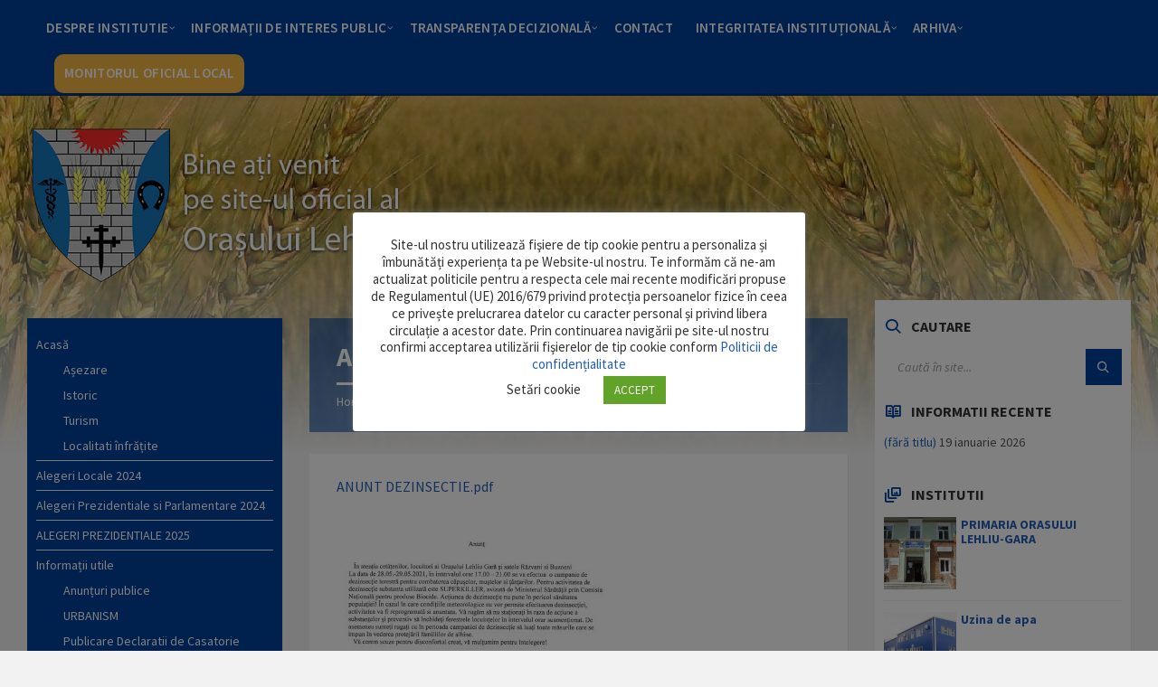

--- FILE ---
content_type: text/html; charset=UTF-8
request_url: https://www.primarialehliugara.ro/anunt-dezinsectie/
body_size: 26301
content:
<!DOCTYPE html>
<html lang="ro-RO">
<head>
    <meta http-equiv="Content-Type" content="text/html; charset=UTF-8">
    <meta name="viewport" content="width=device-width, initial-scale=1.0">
    <link rel="pingback" href="https://www.primarialehliugara.ro/xmlrpc.php">
    <title>ANUNT DEZINSECTIE &#8211; Primăria Orașului Lehliu Gară</title>
<meta name='robots' content='max-image-preview:large' />
<link rel='dns-prefetch' href='//fonts.googleapis.com' />
<link rel='dns-prefetch' href='//s.w.org' />
<link rel="alternate" type="application/rss+xml" title="Primăria Orașului Lehliu Gară &raquo; Flux" href="https://www.primarialehliugara.ro/feed/" />
<link rel="alternate" type="application/rss+xml" title="Primăria Orașului Lehliu Gară &raquo; Flux comentarii" href="https://www.primarialehliugara.ro/comments/feed/" />
		<script type="text/javascript">
			window._wpemojiSettings = {"baseUrl":"https:\/\/s.w.org\/images\/core\/emoji\/13.1.0\/72x72\/","ext":".png","svgUrl":"https:\/\/s.w.org\/images\/core\/emoji\/13.1.0\/svg\/","svgExt":".svg","source":{"concatemoji":"https:\/\/www.primarialehliugara.ro\/wp-includes\/js\/wp-emoji-release.min.js?ver=5.8.12"}};
			!function(e,a,t){var n,r,o,i=a.createElement("canvas"),p=i.getContext&&i.getContext("2d");function s(e,t){var a=String.fromCharCode;p.clearRect(0,0,i.width,i.height),p.fillText(a.apply(this,e),0,0);e=i.toDataURL();return p.clearRect(0,0,i.width,i.height),p.fillText(a.apply(this,t),0,0),e===i.toDataURL()}function c(e){var t=a.createElement("script");t.src=e,t.defer=t.type="text/javascript",a.getElementsByTagName("head")[0].appendChild(t)}for(o=Array("flag","emoji"),t.supports={everything:!0,everythingExceptFlag:!0},r=0;r<o.length;r++)t.supports[o[r]]=function(e){if(!p||!p.fillText)return!1;switch(p.textBaseline="top",p.font="600 32px Arial",e){case"flag":return s([127987,65039,8205,9895,65039],[127987,65039,8203,9895,65039])?!1:!s([55356,56826,55356,56819],[55356,56826,8203,55356,56819])&&!s([55356,57332,56128,56423,56128,56418,56128,56421,56128,56430,56128,56423,56128,56447],[55356,57332,8203,56128,56423,8203,56128,56418,8203,56128,56421,8203,56128,56430,8203,56128,56423,8203,56128,56447]);case"emoji":return!s([10084,65039,8205,55357,56613],[10084,65039,8203,55357,56613])}return!1}(o[r]),t.supports.everything=t.supports.everything&&t.supports[o[r]],"flag"!==o[r]&&(t.supports.everythingExceptFlag=t.supports.everythingExceptFlag&&t.supports[o[r]]);t.supports.everythingExceptFlag=t.supports.everythingExceptFlag&&!t.supports.flag,t.DOMReady=!1,t.readyCallback=function(){t.DOMReady=!0},t.supports.everything||(n=function(){t.readyCallback()},a.addEventListener?(a.addEventListener("DOMContentLoaded",n,!1),e.addEventListener("load",n,!1)):(e.attachEvent("onload",n),a.attachEvent("onreadystatechange",function(){"complete"===a.readyState&&t.readyCallback()})),(n=t.source||{}).concatemoji?c(n.concatemoji):n.wpemoji&&n.twemoji&&(c(n.twemoji),c(n.wpemoji)))}(window,document,window._wpemojiSettings);
		</script>
		<style type="text/css">
img.wp-smiley,
img.emoji {
	display: inline !important;
	border: none !important;
	box-shadow: none !important;
	height: 1em !important;
	width: 1em !important;
	margin: 0 .07em !important;
	vertical-align: -0.1em !important;
	background: none !important;
	padding: 0 !important;
}
</style>
	<link rel='stylesheet' id='cookie-law-info-css'  href='https://www.primarialehliugara.ro/wp-content/plugins/cookie-law-info/public/css/cookie-law-info-public.css?ver=2.0.6' type='text/css' media='all' />
<link rel='stylesheet' id='cookie-law-info-gdpr-css'  href='https://www.primarialehliugara.ro/wp-content/plugins/cookie-law-info/public/css/cookie-law-info-gdpr.css?ver=2.0.6' type='text/css' media='all' />
<link rel='stylesheet' id='lsvr-townpress-main-style-css'  href='https://www.primarialehliugara.ro/wp-content/themes/townpress/style.css?ver=3.7.3' type='text/css' media='all' />
<link rel='stylesheet' id='lsvr-townpress-general-style-css'  href='https://www.primarialehliugara.ro/wp-content/themes/townpress/assets/css/general.css?ver=3.7.3' type='text/css' media='all' />
<style id='lsvr-townpress-general-style-inline-css' type='text/css'>
body, input, textarea, select, button, #cancel-comment-reply-link, .lsvr_listing-map__infobox { font-family: 'Source Sans Pro', Arial, sans-serif; }
html, body { font-size: 16px; }
.header-logo { max-width: 300px; } .header-logo--front { max-width: 300px; } @media ( max-width: 991px ) { .header-logo { max-width: 300px; } }
</style>
<link rel='stylesheet' id='lsvr-townpress-child-style-css'  href='https://www.primarialehliugara.ro/wp-content/themes/townpress-child/style.css?ver=3.1.0' type='text/css' media='all' />
<link rel='stylesheet' id='lsvr-townpress-google-fonts-css'  href='//fonts.googleapis.com/css?family=Source+Sans+Pro%3A400%2C400italic%2C600%2C600italic%2C700%2C700italic&#038;ver=5.8.12' type='text/css' media='all' />
<link rel='stylesheet' id='lsvr-townpress-color-scheme-css'  href='https://www.primarialehliugara.ro/wp-content/themes/townpress/assets/css/skins/default.css?ver=3.7.3' type='text/css' media='all' />
<style id='lsvr-townpress-color-scheme-inline-css' type='text/css'>
body { color: #565656; }a { color: #265eb7; }abbr { border-color: #565656; }button { color: #565656; }input, select, textarea { color: #565656; }.c-button { border-color: #00409a; background-color: #00409a; }.c-button--outline { color: #00409a; }.c-search-form__button { background-color: #00409a; }.header-navbar { background-color: #00409a; }.header-menu__item--dropdown .header-menu__item .header-menu__item-link { color: #00409a; }.header-map__close { background-color: #00409a; }.header-map-toggle__ico { color: #00409a; }.header-map-toggle--active { background-color: #00409a; }.header-languages__item-link { #565656; }.header-languages__item--active .header-languages__item-link { background-color: #00409a; }.header-login__link { color: #565656; }.header-login__ico { color: #00409a; }.header-login__link--logout { background-color: #00409a; }.header-toolbar-toggle__menu-button { color: #565656; }.header-toolbar-toggle__menu-button--active { background-color: #00409a; }.header-mobile-menu { background-color: #00409a; }.post-password-form input[type="submit"] { background-color: #00409a; }.post-comments__list a.comment-edit-link { color: #00409a; }.comment-form .submit { background-color: #00409a; }.post-pagination__item-link,.post-pagination__number-link { color: #00409a; }.post-pagination__number--active .post-pagination__number-link { background-color: #00409a; }.post-pagination__number-link:hover { color: #00409a; }.navigation.pagination a { color: #00409a; }.navigation.pagination .page-numbers.current { background-color: #00409a; }.navigation.pagination .page-numbers:not( .next ):not( .prev ):not( .dots ):not( .current ):hover { color: #00409a; }.lsvr_listing-map__marker-inner { background-color: #00409a; border-color: #00409a; }.lsvr_listing-map__marker-inner:before { border-top-color: #00409a; }.lsvr_listing-map__infobox-more-link { background-color: #00409a; }.lsvr_listing-post-single .post__contact-item-icon { color: #00409a; }.lsvr_listing-post-single .post__social-link:hover { background-color: #00409a; }.lsvr_event-post-single .post__info-item-icon { color: #00409a; }.lsvr_document-post-archive--default .post__title-link { color: #00409a; }.lsvr_document-post-archive--categorized-attachments .post-tree__item-toggle { color: #00409a; }.lsvr_document-post-archive--categorized-attachments .post-tree__item-icon--folder { color: #00409a; }.lsvr_person-post-page .post__contact-item-icon { color: #00409a; }.lsvr_person-post-page .post__social-link:hover { background-color: #00409a; }.widget__title-icon { color: #00409a; }.lsvr-townpress-menu-widget__nav { background-color: #00409a; }.lsvr_event-list-widget__item-date-month { background-color: #00409a; }.lsvr_event-calendar-widget__nav-btn { color: #00409a; }.lsvr_event-calendar-widget__day-cell { color: #565656; }.lsvr_event-calendar-widget__day--has-events > .lsvr_event-calendar-widget__day-cell:after { background-color: #00409a; }.lsvr_event-calendar-widget__day--current > .lsvr_event-calendar-widget__day-cell { color: #00409a; }.lsvr_event-filter-widget__option--datepicker:after { color: #00409a; }.lsvr_event-filter-widget__submit-button { background-color: #00409a; }.lsvr_person-list-widget__item-title-link { color: #00409a; }.lsvr_person-list-widget__item-social-link:hover { background-color: #00409a; }.lsvr_person-featured-widget__title-link { color: #00409a; }.lsvr_person-featured-widget__social-link:hover { background-color: #00409a; }.widget_display_search .button { background-color: #00409a; }.footer-widgets .widget__title-icon { color: #00409a; }.footer-widgets .lsvr_event-calendar-widget__day--current > .lsvr_event-calendar-widget__day-cell { color: #00409a; }.footer-widgets .lsvr_person-list-widget__item-social-link { background-color: #00409a; }.footer-widgets .lsvr_person-featured-widget__social-link { background-color: #00409a; }.footer-social__link { background-color: #00409a; }.lsvr-townpress-posts__title-icon { color: #00409a; }.lsvr-townpress-post-slider__indicator-inner { background-color: #00409a; }.lsvr-townpress-sitemap__title-icon { color: #00409a; }.lsvr-button { border-color: #00409a; background-color: #00409a; }.lsvr-counter__number { color: #00409a; }.lsvr-cta__button-link { border-color: #00409a; background-color: #00409a; }.lsvr-feature__icon { color: #00409a; }.lsvr-progress-bar__bar-inner { background-color: #00409a; }.lsvr-pricing-table__title { background-color: #00409a; }.lsvr-pricing-table__price-value { color: #00409a; }.lsvr-pricing-table__button-link { border-color: #00409a; background-color: #00409a; }.bbp-submit-wrapper button { border-color: #00409a; background-color: #00409a; }#bbpress-forums .bbp-reply-content #subscription-toggle a { color: #00409a; }#bbpress-forums .bbp-pagination-links .page-numbers.current { background-color: #00409a; }#bbpress-forums #bbp-your-profile fieldset input,#bbpress-forums #bbp-your-profile fieldset textarea { color: #565656; }#bbpress-forums #bbp-your-profile #bbp_user_edit_submit { border-color: #00409a; background-color: #00409a; }.lsvr-datepicker .ui-datepicker-prev,.lsvr-datepicker .ui-datepicker-next { color: #00409a; }.lsvr-datepicker th { color: #00409a; }.lsvr-datepicker td a { color: #565656; }.lsvr-datepicker .ui-state-active { color: #00409a; }.back-to-top__link { background-color: #00409a; }
</style>
<script type='text/javascript' src='https://www.primarialehliugara.ro/wp-includes/js/jquery/jquery.min.js?ver=3.6.0' id='jquery-core-js'></script>
<script type='text/javascript' src='https://www.primarialehliugara.ro/wp-includes/js/jquery/jquery-migrate.min.js?ver=3.3.2' id='jquery-migrate-js'></script>
<script type='text/javascript' id='cookie-law-info-js-extra'>
/* <![CDATA[ */
var Cli_Data = {"nn_cookie_ids":[],"cookielist":[],"non_necessary_cookies":[],"ccpaEnabled":"","ccpaRegionBased":"","ccpaBarEnabled":"","strictlyEnabled":["necessary","obligatoire"],"ccpaType":"gdpr","js_blocking":"1","custom_integration":"","triggerDomRefresh":"","secure_cookies":""};
var cli_cookiebar_settings = {"animate_speed_hide":"500","animate_speed_show":"500","background":"#FFF","border":"#b1a6a6c2","border_on":"","button_1_button_colour":"#61a229","button_1_button_hover":"#4e8221","button_1_link_colour":"#fff","button_1_as_button":"1","button_1_new_win":"","button_2_button_colour":"#333","button_2_button_hover":"#292929","button_2_link_colour":"#444","button_2_as_button":"","button_2_hidebar":"","button_3_button_colour":"#3566bb","button_3_button_hover":"#2a5296","button_3_link_colour":"#fff","button_3_as_button":"1","button_3_new_win":"","button_4_button_colour":"#000","button_4_button_hover":"#000000","button_4_link_colour":"#333333","button_4_as_button":"","button_7_button_colour":"#61a229","button_7_button_hover":"#4e8221","button_7_link_colour":"#fff","button_7_as_button":"1","button_7_new_win":"","font_family":"inherit","header_fix":"","notify_animate_hide":"1","notify_animate_show":"","notify_div_id":"#cookie-law-info-bar","notify_position_horizontal":"right","notify_position_vertical":"bottom","scroll_close":"","scroll_close_reload":"","accept_close_reload":"","reject_close_reload":"","showagain_tab":"","showagain_background":"#fff","showagain_border":"#000","showagain_div_id":"#cookie-law-info-again","showagain_x_position":"100px","text":"#333333","show_once_yn":"","show_once":"10000","logging_on":"","as_popup":"","popup_overlay":"1","bar_heading_text":"","cookie_bar_as":"popup","popup_showagain_position":"bottom-right","widget_position":"left"};
var log_object = {"ajax_url":"https:\/\/www.primarialehliugara.ro\/wp-admin\/admin-ajax.php"};
/* ]]> */
</script>
<script type='text/javascript' src='https://www.primarialehliugara.ro/wp-content/plugins/cookie-law-info/public/js/cookie-law-info-public.js?ver=2.0.6' id='cookie-law-info-js'></script>
<script type='text/javascript' id='lsvr-events-scripts-js-extra'>
/* <![CDATA[ */
var lsvr_events_ajax_var = {"url":"https:\/\/www.primarialehliugara.ro\/wp-admin\/admin-ajax.php","nonce":"0dfeac145f"};
/* ]]> */
</script>
<script type='text/javascript' src='https://www.primarialehliugara.ro/wp-content/plugins/lsvr-events/assets/js/lsvr-events.min.js?ver=1.9.5' id='lsvr-events-scripts-js'></script>
<script type='text/javascript' id='lsvr-townpress-toolkit-weather-widget-js-extra'>
/* <![CDATA[ */
var lsvr_townpress_toolkit_ajax_weather_widget_var = {"url":"https:\/\/www.primarialehliugara.ro\/wp-admin\/admin-ajax.php","nonce":"156504f4c0"};
/* ]]> */
</script>
<script type='text/javascript' src='https://www.primarialehliugara.ro/wp-content/plugins/lsvr-townpress-toolkit/assets/js/lsvr-townpress-toolkit-weather-widget.min.js?ver=1.5.9' id='lsvr-townpress-toolkit-weather-widget-js'></script>
<link rel="https://api.w.org/" href="https://www.primarialehliugara.ro/wp-json/" /><link rel="alternate" type="application/json" href="https://www.primarialehliugara.ro/wp-json/wp/v2/posts/5936" /><link rel="EditURI" type="application/rsd+xml" title="RSD" href="https://www.primarialehliugara.ro/xmlrpc.php?rsd" />
<link rel="wlwmanifest" type="application/wlwmanifest+xml" href="https://www.primarialehliugara.ro/wp-includes/wlwmanifest.xml" /> 
<meta name="generator" content="WordPress 5.8.12" />
<link rel="canonical" href="https://www.primarialehliugara.ro/anunt-dezinsectie/" />
<link rel='shortlink' href='https://www.primarialehliugara.ro/?p=5936' />
<link rel="alternate" type="application/json+oembed" href="https://www.primarialehliugara.ro/wp-json/oembed/1.0/embed?url=https%3A%2F%2Fwww.primarialehliugara.ro%2Fanunt-dezinsectie%2F" />
<link rel="alternate" type="text/xml+oembed" href="https://www.primarialehliugara.ro/wp-json/oembed/1.0/embed?url=https%3A%2F%2Fwww.primarialehliugara.ro%2Fanunt-dezinsectie%2F&#038;format=xml" />
<meta name="generator" content="Powered by WPBakery Page Builder - drag and drop page builder for WordPress."/>
		<style type="text/css" id="wp-custom-css">
			.admin-bar .header-navbar--sticky {top: 330px;}
.home .main__header {display:none;}
div.widget__inner {             padding-top: 20px;
    padding-right: 10px !important;
    padding-bottom: 20px;
    padding-left: 10px!important;}
.vc_col-sm-3{position:relative;float:left;width:25%;min-height:1px;padding-left:5px;padding-right:5px}
.vc_col-sm-6{position:relative;float:left;width:50%;min-height:1px;padding-left:5px;padding-right:5px}
div.toptop.vc_column_container>.vc_column-inner {
    padding-left: 2px !important;
    padding-right: 2px !important;}
div.topright.vc_column_container>.vc_column-inner {
       padding-right: 2px !important;}
div.topleft.vc_column_container>.vc_column-inner {
       padding-left: 2px !important;}
.widget {
    margin: 0 0 !important;
    font-size: 0.875em !important;
}
div.topl.wpb_column.vc_column_container.vc_col-sm-4>.vc_column-inner,div.topl.wpb_column.vc_column_container.vc_col-sm-12>.vc_column-inner {
    padding-left: 5px !important;
    padding-right: 5px !important;}
.lsvr_gallery-list-widget__item--has-thumb {
	padding-left: 85px !important;}
div.copi {background-color: #FFF;box-shadow: 1px 1px 0 rgba(0,0,0,0.05);}
.header-menu__item-link--level-0 {padding: 10px 10px !important;}
p.lsvr-townpress-post-slider__post-meta {display: none !important;}
body .userway.userway_p1 {
    top: 200px !important;
}
.meniu-monitorul
{
	margin-left: 20px;
	background-color: #f2b745;
	color: white;
	border-radius: 10px;
	padding-bottom: 3px;
}
.meniu-monitorul2
{
	margin-left: 20px;
	background-color: #f2b745;
	color: white;
	border-radius: 10px;
	padding: 10px !important;
}
.lsvr-feature__title-link {
    color: 
    #fff;
    text-align: center;
}
.lsvr-feature__title {
    text-align: center;
}
.header-menu__item-link--level-2 {
    padding: 1px 5px 1px 5px !important;
}
.widget_nav_menu .widget__inner {
	background-color: #00409a !important;
	color: #fff;
}
.widget_nav_menu .widget__inner a {
	color: #fff;
}
body .uwy.userway_p1 .uai {
    top: 180px !important;
    right: 20px !important;
}
.header-logo--front {
    max-width: 500px !important;
}
.header-logo {
    max-width: 500px !important;
}
.main__header {
    color: #FFF;
    background-color: #00409a91;
}
.page-id-578 .main__header {
    display:none !important;
}
.header-menu__item--dropdown .header-menu__item-link--level-1, .header-menu__item--dropdown .header-menu__item-link--level-2 {
    padding: 3px 10px 3px 10px;
}
.widget_search .widget__inner {
    background-color: #fff;
}		</style>
		<noscript><style> .wpb_animate_when_almost_visible { opacity: 1; }</style></noscript></head>

<body class="post-template-default single single-post postid-5936 single-format-standard wp-custom-logo lsvr-accessibility wpb-js-composer js-comp-ver-6.7.0 vc_responsive">

	
	
	<!-- WRAPPER : begin -->
	<div id="wrapper">

		
		
	<a href="#main" class="accessibility-link accessibility-link--skip-to-content screen-reader-text">Skip to content</a>

			<a href="#sidebar-left" class="accessibility-link accessibility-link--skip-to-left-sidebar screen-reader-text">Skip to left sidebar</a>
	
			<a href="#sidebar-right" class="accessibility-link accessibility-link--skip-to-right-sidebar screen-reader-text">Skip to right sidebar</a>
	
	<a href="#footer" class="accessibility-link accessibility-link--skip-to-footer screen-reader-text">Skip to footer</a>


		
		<!-- HEADER : begin -->
		<header id="header"  class="header--has-navbar">
			<div class="header__inner">

				
				
	<!-- HEADER NAVBAR : begin -->
	<div  class="header-navbar">
		<div class="header-navbar__inner">

			<div class="lsvr-container">

				<!-- HEADER MENU : begin -->
				<nav class="header-menu"

											aria-label="Lehliu"
					>

				    <ul id="menu-lehliu" class="header-menu__list" role="menu">
            
            
        	<li id="header-menu__item-3981"
                class="header-menu__item header-menu__item--level-0 menu-item menu-item-type-custom menu-item-object-custom menu-item-has-children header-menu__item--dropdown"
                role="presentation">

                <a href="https://www.primarialehliugara.ro/primaria/"
                    id="header-menu__item-link-3981"
                	class="header-menu__item-link header-menu__item-link--level-0"
                    role="menuitem"

                    
                        aria-owns="header-menu__submenu-3981"
                        aria-controls="header-menu__submenu-3981"
                        aria-haspopup="true"
                        aria-expanded="false"

                    
                                    	>

                    
                    <span class="header-menu__item-link-label">
                        Despre institutie                    </span>

                </a>

            
        	<ul id="header-menu__submenu-3981"
                class="header-menu__submenu sub-menu header-menu__submenu--level-0"
                aria-labelledby="header-menu__item-link-3981"
                aria-expanded="false"
                role="menu">

            
            
            
        	<li id="header-menu__item-7432"
                class="header-menu__item header-menu__item--level-1 menu-item menu-item-type-post_type menu-item-object-page"
                role="presentation">

                <a href="https://www.primarialehliugara.ro/7428-2/"
                    id="header-menu__item-link-7432"
                	class="header-menu__item-link header-menu__item-link--level-1"
                    role="menuitem"

                    
                                    	>

                    
                    <span class="header-menu__item-link-label">
                        Legislație                    </span>

                </a>

            
            </li>

            
            
            
        	<li id="header-menu__item-7185"
                class="header-menu__item header-menu__item--level-1 menu-item menu-item-type-custom menu-item-object-custom menu-item-has-children"
                role="presentation">

                <a href="https://www.primarialehliugara.ro/conducere"
                    id="header-menu__item-link-7185"
                	class="header-menu__item-link header-menu__item-link--level-1"
                    role="menuitem"

                    
                        aria-owns="header-menu__submenu-7185"
                        aria-controls="header-menu__submenu-7185"
                        aria-haspopup="true"
                        aria-expanded="false"

                    
                                    	>

                    
                    <span class="header-menu__item-link-label">
                        Conducere                    </span>

                </a>

            
        	<ul id="header-menu__submenu-7185"
                class="header-menu__submenu sub-menu header-menu__submenu--level-1"
                aria-labelledby="header-menu__item-link-7185"
                aria-expanded="false"
                role="menu">

            
            
            
        	<li id="header-menu__item-7480"
                class="header-menu__item header-menu__item--level-2 menu-item menu-item-type-post_type menu-item-object-page"
                role="presentation">

                <a href="https://www.primarialehliugara.ro/7433-2/"
                    id="header-menu__item-link-7480"
                	class="header-menu__item-link header-menu__item-link--level-2"
                    role="menuitem"

                    
                                    	>

                    
                    <span class="header-menu__item-link-label">
                        Lista persoanelor din conducere                    </span>

                </a>

            
            </li>

            
            
            
        	<li id="header-menu__item-7190"
                class="header-menu__item header-menu__item--level-2 menu-item menu-item-type-post_type menu-item-object-page"
                role="presentation">

                <a href="https://www.primarialehliugara.ro/agenda-conducerii/"
                    id="header-menu__item-link-7190"
                	class="header-menu__item-link header-menu__item-link--level-2"
                    role="menuitem"

                    
                                    	>

                    
                    <span class="header-menu__item-link-label">
                        Agenda conducerii                    </span>

                </a>

            
            </li>

            
        	</ul>

            
            </li>

            
            
            
        	<li id="header-menu__item-7191"
                class="header-menu__item header-menu__item--level-1 menu-item menu-item-type-custom menu-item-object-custom menu-item-has-children"
                role="presentation">

                <a href="https://www.primarialehliugara.ro/organizare"
                    id="header-menu__item-link-7191"
                	class="header-menu__item-link header-menu__item-link--level-1"
                    role="menuitem"

                    
                        aria-owns="header-menu__submenu-7191"
                        aria-controls="header-menu__submenu-7191"
                        aria-haspopup="true"
                        aria-expanded="false"

                    
                                    	>

                    
                    <span class="header-menu__item-link-label">
                        Organizare                    </span>

                </a>

            
        	<ul id="header-menu__submenu-7191"
                class="header-menu__submenu sub-menu header-menu__submenu--level-1"
                aria-labelledby="header-menu__item-link-7191"
                aria-expanded="false"
                role="menu">

            
            
            
        	<li id="header-menu__item-4888"
                class="header-menu__item header-menu__item--level-2 menu-item menu-item-type-post_type menu-item-object-page"
                role="presentation">

                <a href="https://www.primarialehliugara.ro/primar-2/rof-aparat-propriu/"
                    id="header-menu__item-link-4888"
                	class="header-menu__item-link header-menu__item-link--level-2"
                    role="menuitem"

                    
                                    	>

                    
                    <span class="header-menu__item-link-label">
                        Regulamentul de organizare și funcționare                    </span>

                </a>

            
            </li>

            
            
            
        	<li id="header-menu__item-2302"
                class="header-menu__item header-menu__item--level-2 menu-item menu-item-type-custom menu-item-object-custom"
                role="presentation">

                <a href="https://www.primarialehliugara.ro/u-a-t-polovragi/origanigrama/"
                    id="header-menu__item-link-2302"
                	class="header-menu__item-link header-menu__item-link--level-2"
                    role="menuitem"

                    
                                    	>

                    
                    <span class="header-menu__item-link-label">
                        Organigrama                    </span>

                </a>

            
            </li>

            
            
            
        	<li id="header-menu__item-7195"
                class="header-menu__item header-menu__item--level-2 menu-item menu-item-type-custom menu-item-object-custom menu-item-has-children"
                role="presentation">

                <a href="https://www.primarialehliugara.ro/Lista%20si%20datele%20de%20contact%20ale%20instituțiilor%20care%20functioneaza%20in%20subordinea/coordonarea%20sau%20sub%20autoritatea%20institutiei"
                    id="header-menu__item-link-7195"
                	class="header-menu__item-link header-menu__item-link--level-2"
                    role="menuitem"

                    
                        aria-owns="header-menu__submenu-7195"
                        aria-controls="header-menu__submenu-7195"
                        aria-haspopup="true"
                        aria-expanded="false"

                    
                                    	>

                    
                    <span class="header-menu__item-link-label">
                        Lista si datele de contact ale instituțiilor care functioneaza in subordinea/coordonarea sau sub autoritatea institutiei                    </span>

                </a>

            
        	<ul id="header-menu__submenu-7195"
                class="header-menu__submenu sub-menu header-menu__submenu--level-2"
                aria-labelledby="header-menu__item-link-7195"
                aria-expanded="false"
                role="menu">

            
            
            
        	<li id="header-menu__item-7211"
                class="header-menu__item header-menu__item--level-3 menu-item menu-item-type-post_type menu-item-object-page"
                role="presentation">

                <a href="https://www.primarialehliugara.ro/unitatile-care-functioneaza-sub-autoritatea-institutiei/"
                    id="header-menu__item-link-7211"
                	class="header-menu__item-link header-menu__item-link--level-3"
                    role="menuitem"

                    
                                    	>

                    
                    <span class="header-menu__item-link-label">
                        Unitatile care functioneaza sub autoritatea institutiei                    </span>

                </a>

            
            </li>

            
        	</ul>

            
            </li>

            
            
            
        	<li id="header-menu__item-7212"
                class="header-menu__item header-menu__item--level-2 menu-item menu-item-type-post_type menu-item-object-page"
                role="presentation">

                <a href="https://www.primarialehliugara.ro/guvernarea-corporativa-a-intreprinderilor-publice/"
                    id="header-menu__item-link-7212"
                	class="header-menu__item-link header-menu__item-link--level-2"
                    role="menuitem"

                    
                                    	>

                    
                    <span class="header-menu__item-link-label">
                        Guvernarea corporativa a întreprinderilor publice                    </span>

                </a>

            
            </li>

            
            
            
        	<li id="header-menu__item-4095"
                class="header-menu__item header-menu__item--level-2 menu-item menu-item-type-post_type menu-item-object-page"
                role="presentation">

                <a href="https://www.primarialehliugara.ro/anunturi/concurs-posturi-vacante/"
                    id="header-menu__item-link-4095"
                	class="header-menu__item-link header-menu__item-link--level-2"
                    role="menuitem"

                    
                                    	>

                    
                    <span class="header-menu__item-link-label">
                        Carieră                    </span>

                </a>

            
            </li>

            
        	</ul>

            
            </li>

            
            
            
        	<li id="header-menu__item-4017"
                class="header-menu__item header-menu__item--level-1 menu-item menu-item-type-custom menu-item-object-custom"
                role="presentation">

                <a href="https://www.primarialehliugara.ro/informatii-de-interes-public/programe-si-strategii-proprii/"
                    id="header-menu__item-link-4017"
                	class="header-menu__item-link header-menu__item-link--level-1"
                    role="menuitem"

                    
                                    	>

                    
                    <span class="header-menu__item-link-label">
                        Programe si strategii                    </span>

                </a>

            
            </li>

            
            
            
        	<li id="header-menu__item-7220"
                class="header-menu__item header-menu__item--level-1 menu-item menu-item-type-custom menu-item-object-custom menu-item-has-children"
                role="presentation">

                <a href="https://www.primarialehliugara.ro/rapoarte%20si%20studii"
                    id="header-menu__item-link-7220"
                	class="header-menu__item-link header-menu__item-link--level-1"
                    role="menuitem"

                    
                        aria-owns="header-menu__submenu-7220"
                        aria-controls="header-menu__submenu-7220"
                        aria-haspopup="true"
                        aria-expanded="false"

                    
                                    	>

                    
                    <span class="header-menu__item-link-label">
                        Rapoarte și studii                    </span>

                </a>

            
        	<ul id="header-menu__submenu-7220"
                class="header-menu__submenu sub-menu header-menu__submenu--level-1"
                aria-labelledby="header-menu__item-link-7220"
                aria-expanded="false"
                role="menu">

            
            
            
        	<li id="header-menu__item-7222"
                class="header-menu__item header-menu__item--level-2 menu-item menu-item-type-post_type menu-item-object-page"
                role="presentation">

                <a href="https://www.primarialehliugara.ro/rapoarte/"
                    id="header-menu__item-link-7222"
                	class="header-menu__item-link header-menu__item-link--level-2"
                    role="menuitem"

                    
                                    	>

                    
                    <span class="header-menu__item-link-label">
                        Rapoarte                    </span>

                </a>

            
            </li>

            
            
            
        	<li id="header-menu__item-7221"
                class="header-menu__item header-menu__item--level-2 menu-item menu-item-type-post_type menu-item-object-page"
                role="presentation">

                <a href="https://www.primarialehliugara.ro/studii/"
                    id="header-menu__item-link-7221"
                	class="header-menu__item-link header-menu__item-link--level-2"
                    role="menuitem"

                    
                                    	>

                    
                    <span class="header-menu__item-link-label">
                        Studii                    </span>

                </a>

            
            </li>

            
        	</ul>

            
            </li>

            
        	</ul>

            
            </li>

            
            
            
        	<li id="header-menu__item-7494"
                class="header-menu__item header-menu__item--level-0 menu-item menu-item-type-custom menu-item-object-custom menu-item-has-children header-menu__item--dropdown"
                role="presentation">

                <a href="https://www.primarialehliugara.ro/informatii-de-interes-public/"
                    id="header-menu__item-link-7494"
                	class="header-menu__item-link header-menu__item-link--level-0"
                    role="menuitem"

                    
                        aria-owns="header-menu__submenu-7494"
                        aria-controls="header-menu__submenu-7494"
                        aria-haspopup="true"
                        aria-expanded="false"

                    
                                    	>

                    
                    <span class="header-menu__item-link-label">
                        Informații de interes public                    </span>

                </a>

            
        	<ul id="header-menu__submenu-7494"
                class="header-menu__submenu sub-menu header-menu__submenu--level-0"
                aria-labelledby="header-menu__item-link-7494"
                aria-expanded="false"
                role="menu">

            
            
            
        	<li id="header-menu__item-7223"
                class="header-menu__item header-menu__item--level-1 menu-item menu-item-type-custom menu-item-object-custom menu-item-has-children"
                role="presentation">

                <a href="https://www.primarialehliugara.ro/Solicitare%20informații.%20Legislatie"
                    id="header-menu__item-link-7223"
                	class="header-menu__item-link header-menu__item-link--level-1"
                    role="menuitem"

                    
                        aria-owns="header-menu__submenu-7223"
                        aria-controls="header-menu__submenu-7223"
                        aria-haspopup="true"
                        aria-expanded="false"

                    
                                    	>

                    
                    <span class="header-menu__item-link-label">
                        Solicitare informații. Legislatie                    </span>

                </a>

            
        	<ul id="header-menu__submenu-7223"
                class="header-menu__submenu sub-menu header-menu__submenu--level-1"
                aria-labelledby="header-menu__item-link-7223"
                aria-expanded="false"
                role="menu">

            
            
            
        	<li id="header-menu__item-7232"
                class="header-menu__item header-menu__item--level-2 menu-item menu-item-type-post_type menu-item-object-page"
                role="presentation">

                <a href="https://www.primarialehliugara.ro/persoana-responsabila-legea-544-2001/"
                    id="header-menu__item-link-7232"
                	class="header-menu__item-link header-menu__item-link--level-2"
                    role="menuitem"

                    
                                    	>

                    
                    <span class="header-menu__item-link-label">
                        &gt;Persoana responsabila Legea 544/2001                    </span>

                </a>

            
            </li>

            
            
            
        	<li id="header-menu__item-7239"
                class="header-menu__item header-menu__item--level-2 menu-item menu-item-type-post_type menu-item-object-page"
                role="presentation">

                <a href="https://www.primarialehliugara.ro/acte-si-formulare/formular-cerere-informatie-interes-public/"
                    id="header-menu__item-link-7239"
                	class="header-menu__item-link header-menu__item-link--level-2"
                    role="menuitem"

                    
                                    	>

                    
                    <span class="header-menu__item-link-label">
                        &gt;Formular pentru solicitare in baza Legii 544/2001                    </span>

                </a>

            
            </li>

            
            
            
        	<li id="header-menu__item-7244"
                class="header-menu__item header-menu__item--level-2 menu-item menu-item-type-post_type menu-item-object-page"
                role="presentation">

                <a href="https://www.primarialehliugara.ro/modalitatea-de-contestare-a-deciziei-si-formularele-aferente-reclamatiei-administrative/"
                    id="header-menu__item-link-7244"
                	class="header-menu__item-link header-menu__item-link--level-2"
                    role="menuitem"

                    
                                    	>

                    
                    <span class="header-menu__item-link-label">
                        &gt;Modalitatea de contestare a deciziei și formularele aferente reclamatiei administrative                    </span>

                </a>

            
            </li>

            
            
            
        	<li id="header-menu__item-7252"
                class="header-menu__item header-menu__item--level-2 menu-item menu-item-type-post_type menu-item-object-page"
                role="presentation">

                <a href="https://www.primarialehliugara.ro/lista-cu-documentele-de-interes-public-si-lista-cu-documentele-produse-gestionate-de-institutie/"
                    id="header-menu__item-link-7252"
                	class="header-menu__item-link header-menu__item-link--level-2"
                    role="menuitem"

                    
                                    	>

                    
                    <span class="header-menu__item-link-label">
                        &gt;Lista cu documentele de interes public și lista cu documentele produse/gestionate de instituție                    </span>

                </a>

            
            </li>

            
            
            
        	<li id="header-menu__item-4200"
                class="header-menu__item header-menu__item--level-2 menu-item menu-item-type-post_type menu-item-object-page"
                role="presentation">

                <a href="https://www.primarialehliugara.ro/buletinul-informativ-legea-544-2001/"
                    id="header-menu__item-link-4200"
                	class="header-menu__item-link header-menu__item-link--level-2"
                    role="menuitem"

                    
                                    	>

                    
                    <span class="header-menu__item-link-label">
                        &gt;Raport de aplicare a Legii 544/2001)                    </span>

                </a>

            
            </li>

            
        	</ul>

            
            </li>

            
            
            
        	<li id="header-menu__item-7265"
                class="header-menu__item header-menu__item--level-1 menu-item menu-item-type-post_type menu-item-object-page"
                role="presentation">

                <a href="https://www.primarialehliugara.ro/informatii-de-interes-public/buletinul-informativ-legea-544-2001-2/"
                    id="header-menu__item-link-7265"
                	class="header-menu__item-link header-menu__item-link--level-1"
                    role="menuitem"

                    
                                    	>

                    
                    <span class="header-menu__item-link-label">
                        Buletinul informativ Legea (544/2001)                    </span>

                </a>

            
            </li>

            
            
            
        	<li id="header-menu__item-5761"
                class="header-menu__item header-menu__item--level-1 menu-item menu-item-type-post_type menu-item-object-page menu-item-has-children"
                role="presentation">

                <a href="https://www.primarialehliugara.ro/informatii-de-interes-public/buget-2/"
                    id="header-menu__item-link-5761"
                	class="header-menu__item-link header-menu__item-link--level-1"
                    role="menuitem"

                    
                        aria-owns="header-menu__submenu-5761"
                        aria-controls="header-menu__submenu-5761"
                        aria-haspopup="true"
                        aria-expanded="false"

                    
                                    	>

                    
                    <span class="header-menu__item-link-label">
                        Buget                    </span>

                </a>

            
        	<ul id="header-menu__submenu-5761"
                class="header-menu__submenu sub-menu header-menu__submenu--level-1"
                aria-labelledby="header-menu__item-link-5761"
                aria-expanded="false"
                role="menu">

            
            
            
        	<li id="header-menu__item-5265"
                class="header-menu__item header-menu__item--level-2 menu-item menu-item-type-post_type menu-item-object-page"
                role="presentation">

                <a href="https://www.primarialehliugara.ro/informatii-de-interes-public/surse-financiare/buget/buget/"
                    id="header-menu__item-link-5265"
                	class="header-menu__item-link header-menu__item-link--level-2"
                    role="menuitem"

                    
                                    	>

                    
                    <span class="header-menu__item-link-label">
                        &gt;Buget pe surse financiare                    </span>

                </a>

            
            </li>

            
            
            
        	<li id="header-menu__item-5760"
                class="header-menu__item header-menu__item--level-2 menu-item menu-item-type-post_type menu-item-object-page"
                role="presentation">

                <a href="https://www.primarialehliugara.ro/informatii-de-interes-public/buget-2/rectificari-bugetare/"
                    id="header-menu__item-link-5760"
                	class="header-menu__item-link header-menu__item-link--level-2"
                    role="menuitem"

                    
                                    	>

                    
                    <span class="header-menu__item-link-label">
                        &gt;Situația plăților (execuție bugetară)                    </span>

                </a>

            
            </li>

            
            
            
        	<li id="header-menu__item-4016"
                class="header-menu__item header-menu__item--level-2 menu-item menu-item-type-custom menu-item-object-custom"
                role="presentation">

                <a href="https://www.primarialehliugara.ro/informatii-de-interes-public/surse-financiare/buget/situatia-drepturilor-salariale-stabilite-potrivit-legii-precum-si-alte-drepturi-prevazute-de-acte-normative/"
                    id="header-menu__item-link-4016"
                	class="header-menu__item-link header-menu__item-link--level-2"
                    role="menuitem"

                    
                                    	>

                    
                    <span class="header-menu__item-link-label">
                        &gt;Situația drepturilor salariale stabilite potrivit legii, precum si alte drepturi prevazute de acte normative                    </span>

                </a>

            
            </li>

            
            
            
        	<li id="header-menu__item-7282"
                class="header-menu__item header-menu__item--level-2 menu-item menu-item-type-post_type menu-item-object-page"
                role="presentation">

                <a href="https://www.primarialehliugara.ro/situatia-anuala-a-finantarilor-nerambursabile-acordate-persoanelor-fizice-sau-juridice-fara-scop-patrimonial/"
                    id="header-menu__item-link-7282"
                	class="header-menu__item-link header-menu__item-link--level-2"
                    role="menuitem"

                    
                                    	>

                    
                    <span class="header-menu__item-link-label">
                        &gt;Situația anuală a finanțărilor nerambursabile acordate persoanelor fizice sau juridice fara scop patrimonial                    </span>

                </a>

            
            </li>

            
        	</ul>

            
            </li>

            
            
            
        	<li id="header-menu__item-5759"
                class="header-menu__item header-menu__item--level-1 menu-item menu-item-type-post_type menu-item-object-page"
                role="presentation">

                <a href="https://www.primarialehliugara.ro/bilant-contabil-n/"
                    id="header-menu__item-link-5759"
                	class="header-menu__item-link header-menu__item-link--level-1"
                    role="menuitem"

                    
                                    	>

                    
                    <span class="header-menu__item-link-label">
                        Bilanțuri contabile                    </span>

                </a>

            
            </li>

            
            
            
        	<li id="header-menu__item-8637"
                class="header-menu__item header-menu__item--level-1 menu-item menu-item-type-post_type menu-item-object-page"
                role="presentation">

                <a href="https://www.primarialehliugara.ro/registrele-de-evidenta-a-datoriei-publice-locale-si-a-garantiilor-uat/"
                    id="header-menu__item-link-8637"
                	class="header-menu__item-link header-menu__item-link--level-1"
                    role="menuitem"

                    
                                    	>

                    
                    <span class="header-menu__item-link-label">
                        Registrele de evidenta a datoriei publice locale si a garantiilor UAT                    </span>

                </a>

            
            </li>

            
            
            
        	<li id="header-menu__item-5777"
                class="header-menu__item header-menu__item--level-1 menu-item menu-item-type-post_type menu-item-object-page menu-item-has-children"
                role="presentation">

                <a href="https://www.primarialehliugara.ro/aparatul-de-specialitate-al-primarului/achizitii-publice/"
                    id="header-menu__item-link-5777"
                	class="header-menu__item-link header-menu__item-link--level-1"
                    role="menuitem"

                    
                        aria-owns="header-menu__submenu-5777"
                        aria-controls="header-menu__submenu-5777"
                        aria-haspopup="true"
                        aria-expanded="false"

                    
                                    	>

                    
                    <span class="header-menu__item-link-label">
                        Achiziții publice                    </span>

                </a>

            
        	<ul id="header-menu__submenu-5777"
                class="header-menu__submenu sub-menu header-menu__submenu--level-1"
                aria-labelledby="header-menu__item-link-5777"
                aria-expanded="false"
                role="menu">

            
            
            
        	<li id="header-menu__item-5776"
                class="header-menu__item header-menu__item--level-2 menu-item menu-item-type-post_type menu-item-object-page"
                role="presentation">

                <a href="https://www.primarialehliugara.ro/aparatul-de-specialitate-al-primarului/achizitii-publice/programul-anual-al-achizitiilor-publice/"
                    id="header-menu__item-link-5776"
                	class="header-menu__item-link header-menu__item-link--level-2"
                    role="menuitem"

                    
                                    	>

                    
                    <span class="header-menu__item-link-label">
                        Programul anual al achizițiilor publice                    </span>

                </a>

            
            </li>

            
            
            
        	<li id="header-menu__item-5779"
                class="header-menu__item header-menu__item--level-2 menu-item menu-item-type-post_type menu-item-object-page"
                role="presentation">

                <a href="https://www.primarialehliugara.ro/aparatul-de-specialitate-al-primarului/achizitii-publice/centralizatorul-achizitiilor-publice-si-contractele-cu-valoare-peste-5000-euro/"
                    id="header-menu__item-link-5779"
                	class="header-menu__item-link header-menu__item-link--level-2"
                    role="menuitem"

                    
                                    	>

                    
                    <span class="header-menu__item-link-label">
                        Centralizatorul achizițiilor publice și contractele cu valoare peste 5000 euro                    </span>

                </a>

            
            </li>

            
            
            
        	<li id="header-menu__item-5774"
                class="header-menu__item header-menu__item--level-2 menu-item menu-item-type-post_type menu-item-object-page"
                role="presentation">

                <a href="https://www.primarialehliugara.ro/aparatul-de-specialitate-al-primarului/achizitii-publice/contractele-cu-valoare-peste-5000-euro/"
                    id="header-menu__item-link-5774"
                	class="header-menu__item-link header-menu__item-link--level-2"
                    role="menuitem"

                    
                                    	>

                    
                    <span class="header-menu__item-link-label">
                        Contractele  cu valoare peste 5000 euro                    </span>

                </a>

            
            </li>

            
            
            
        	<li id="header-menu__item-7300"
                class="header-menu__item header-menu__item--level-2 menu-item menu-item-type-post_type menu-item-object-page"
                role="presentation">

                <a href="https://www.primarialehliugara.ro/informatii-de-interes-public-achizitii-publice-documente-privind-executia-contractelor/"
                    id="header-menu__item-link-7300"
                	class="header-menu__item-link header-menu__item-link--level-2"
                    role="menuitem"

                    
                                    	>

                    
                    <span class="header-menu__item-link-label">
                        Documente privind executia contractelor                    </span>

                </a>

            
            </li>

            
        	</ul>

            
            </li>

            
            
            
        	<li id="header-menu__item-7308"
                class="header-menu__item header-menu__item--level-1 menu-item menu-item-type-post_type menu-item-object-page"
                role="presentation">

                <a href="https://www.primarialehliugara.ro/formulare-tip-2/"
                    id="header-menu__item-link-7308"
                	class="header-menu__item-link header-menu__item-link--level-1"
                    role="menuitem"

                    
                                    	>

                    
                    <span class="header-menu__item-link-label">
                        Formulare , continut dosare pentru diverse autorizari                    </span>

                </a>

            
            </li>

            
            
            
        	<li id="header-menu__item-7400"
                class="header-menu__item header-menu__item--level-1 menu-item menu-item-type-custom menu-item-object-custom menu-item-has-children"
                role="presentation">

                <a href="https://www.primarialehliugara.ro/Declarații%20de%20avere%20și%20de%20interese"
                    id="header-menu__item-link-7400"
                	class="header-menu__item-link header-menu__item-link--level-1"
                    role="menuitem"

                    
                        aria-owns="header-menu__submenu-7400"
                        aria-controls="header-menu__submenu-7400"
                        aria-haspopup="true"
                        aria-expanded="false"

                    
                                    	>

                    
                    <span class="header-menu__item-link-label">
                        Declarații de avere și de interese                    </span>

                </a>

            
        	<ul id="header-menu__submenu-7400"
                class="header-menu__submenu sub-menu header-menu__submenu--level-1"
                aria-labelledby="header-menu__item-link-7400"
                aria-expanded="false"
                role="menu">

            
            
            
        	<li id="header-menu__item-5989"
                class="header-menu__item header-menu__item--level-2 menu-item menu-item-type-post_type menu-item-object-page"
                role="presentation">

                <a href="https://www.primarialehliugara.ro/declaratii-de-avere-si-interese/"
                    id="header-menu__item-link-5989"
                	class="header-menu__item-link header-menu__item-link--level-2"
                    role="menuitem"

                    
                                    	>

                    
                    <span class="header-menu__item-link-label">
                        Declarații de avere și de interese funcționari publici                    </span>

                </a>

            
            </li>

            
            
            
        	<li id="header-menu__item-4760"
                class="header-menu__item header-menu__item--level-2 menu-item menu-item-type-post_type menu-item-object-page"
                role="presentation">

                <a href="https://www.primarialehliugara.ro/consiliul-local/declaratii-de-avere-si-interese-cl/"
                    id="header-menu__item-link-4760"
                	class="header-menu__item-link header-menu__item-link--level-2"
                    role="menuitem"

                    
                                    	>

                    
                    <span class="header-menu__item-link-label">
                        Declarații de avere și interese consilieri locali                    </span>

                </a>

            
            </li>

            
        	</ul>

            
            </li>

            
            
            
        	<li id="header-menu__item-7314"
                class="header-menu__item header-menu__item--level-1 menu-item menu-item-type-post_type menu-item-object-page"
                role="presentation">

                <a href="https://www.primarialehliugara.ro/comisia-paritara/"
                    id="header-menu__item-link-7314"
                	class="header-menu__item-link header-menu__item-link--level-1"
                    role="menuitem"

                    
                                    	>

                    
                    <span class="header-menu__item-link-label">
                        Comisia paritară                    </span>

                </a>

            
            </li>

            
            
            
        	<li id="header-menu__item-4055"
                class="header-menu__item header-menu__item--level-1 menu-item menu-item-type-custom menu-item-object-custom"
                role="presentation">

                <a href="https://www.primarialehliugara.ro/informatii-de-interes-public/prelucrarea-datelor-cu-caracter-personal/"
                    id="header-menu__item-link-4055"
                	class="header-menu__item-link header-menu__item-link--level-1"
                    role="menuitem"

                    
                                    	>

                    
                    <span class="header-menu__item-link-label">
                        Protectia datelor cu carater personal                    </span>

                </a>

            
            </li>

            
        	</ul>

            
            </li>

            
            
            
        	<li id="header-menu__item-4028"
                class="header-menu__item header-menu__item--level-0 menu-item menu-item-type-post_type menu-item-object-page menu-item-has-children header-menu__item--dropdown"
                role="presentation">

                <a href="https://www.primarialehliugara.ro/transparenta-decizionala/"
                    id="header-menu__item-link-4028"
                	class="header-menu__item-link header-menu__item-link--level-0"
                    role="menuitem"

                    
                        aria-owns="header-menu__submenu-4028"
                        aria-controls="header-menu__submenu-4028"
                        aria-haspopup="true"
                        aria-expanded="false"

                    
                                    	>

                    
                    <span class="header-menu__item-link-label">
                        Transparența decizională                    </span>

                </a>

            
        	<ul id="header-menu__submenu-4028"
                class="header-menu__submenu sub-menu header-menu__submenu--level-0"
                aria-labelledby="header-menu__item-link-4028"
                aria-expanded="false"
                role="menu">

            
            
            
        	<li id="header-menu__item-7320"
                class="header-menu__item header-menu__item--level-1 menu-item menu-item-type-post_type menu-item-object-page"
                role="presentation">

                <a href="https://www.primarialehliugara.ro/proiecte-acte-normative/"
                    id="header-menu__item-link-7320"
                	class="header-menu__item-link header-menu__item-link--level-1"
                    role="menuitem"

                    
                                    	>

                    
                    <span class="header-menu__item-link-label">
                        Proiecte de acte normative aflate in consultare publica                    </span>

                </a>

            
            </li>

            
            
            
        	<li id="header-menu__item-4030"
                class="header-menu__item header-menu__item--level-1 menu-item menu-item-type-custom menu-item-object-custom"
                role="presentation">

                <a href="https://www.primarialehliugara.ro/transparenta-decizionala/agenda-publica/"
                    id="header-menu__item-link-4030"
                	class="header-menu__item-link header-menu__item-link--level-1"
                    role="menuitem"

                    
                                    	>

                    
                    <span class="header-menu__item-link-label">
                        Formular pentru colectarea de propuneri,opinii si recomandari                    </span>

                </a>

            
            </li>

            
            
            
        	<li id="header-menu__item-7352"
                class="header-menu__item header-menu__item--level-1 menu-item menu-item-type-post_type menu-item-object-page"
                role="presentation">

                <a href="https://www.primarialehliugara.ro/registrul-pentru-consemnarea-si-analiza-propunerilor-opiniilor-si-recomandarilor/"
                    id="header-menu__item-link-7352"
                	class="header-menu__item-link header-menu__item-link--level-1"
                    role="menuitem"

                    
                                    	>

                    
                    <span class="header-menu__item-link-label">
                        Registrul pentru consemnarea si analiza propunerilor, opiniilor si recomandarilor                    </span>

                </a>

            
            </li>

            
            
            
        	<li id="header-menu__item-7351"
                class="header-menu__item header-menu__item--level-1 menu-item menu-item-type-post_type menu-item-object-page"
                role="presentation">

                <a href="https://www.primarialehliugara.ro/dezbateri-publice/"
                    id="header-menu__item-link-7351"
                	class="header-menu__item-link header-menu__item-link--level-1"
                    role="menuitem"

                    
                                    	>

                    
                    <span class="header-menu__item-link-label">
                        Dezbateri publice                    </span>

                </a>

            
            </li>

            
            
            
        	<li id="header-menu__item-7350"
                class="header-menu__item header-menu__item--level-1 menu-item menu-item-type-post_type menu-item-object-page"
                role="presentation">

                <a href="https://www.primarialehliugara.ro/consultari-interministeriale/"
                    id="header-menu__item-link-7350"
                	class="header-menu__item-link header-menu__item-link--level-1"
                    role="menuitem"

                    
                                    	>

                    
                    <span class="header-menu__item-link-label">
                        Consultari interministeriale                    </span>

                </a>

            
            </li>

            
            
            
        	<li id="header-menu__item-7349"
                class="header-menu__item header-menu__item--level-1 menu-item menu-item-type-post_type menu-item-object-page"
                role="presentation">

                <a href="https://www.primarialehliugara.ro/proiecte-de-acte-normative-pentru-care-nu-mai-pot-fi-trimise-sugestii/"
                    id="header-menu__item-link-7349"
                	class="header-menu__item-link header-menu__item-link--level-1"
                    role="menuitem"

                    
                                    	>

                    
                    <span class="header-menu__item-link-label">
                        Proiecte de acte normative pentru care nu mai pot fi trimise sugestii                    </span>

                </a>

            
            </li>

            
            
            
        	<li id="header-menu__item-7359"
                class="header-menu__item header-menu__item--level-1 menu-item menu-item-type-post_type menu-item-object-page"
                role="presentation">

                <a href="https://www.primarialehliugara.ro/trasparenta-decizionala-proiecte-de-acte-normative-aflate-in-consultare-publicaroiecte-acte-normative-adoptate/"
                    id="header-menu__item-link-7359"
                	class="header-menu__item-link header-menu__item-link--level-1"
                    role="menuitem"

                    
                                    	>

                    
                    <span class="header-menu__item-link-label">
                        Proiecte de acte normative  adoptate                    </span>

                </a>

            
            </li>

            
            
            
        	<li id="header-menu__item-7348"
                class="header-menu__item header-menu__item--level-1 menu-item menu-item-type-post_type menu-item-object-page"
                role="presentation">

                <a href="https://www.primarialehliugara.ro/sedinte-publiceanunturi-minute/"
                    id="header-menu__item-link-7348"
                	class="header-menu__item-link header-menu__item-link--level-1"
                    role="menuitem"

                    
                                    	>

                    
                    <span class="header-menu__item-link-label">
                        Sedinte publice,Anunturi, Minute                    </span>

                </a>

            
            </li>

            
            
            
        	<li id="header-menu__item-6405"
                class="header-menu__item header-menu__item--level-1 menu-item menu-item-type-post_type menu-item-object-page"
                role="presentation">

                <a href="https://www.primarialehliugara.ro/transparenta-decizionala/rapoarte-anuale-transparenta-si-informatii-de-interes-public/"
                    id="header-menu__item-link-6405"
                	class="header-menu__item-link header-menu__item-link--level-1"
                    role="menuitem"

                    
                                    	>

                    
                    <span class="header-menu__item-link-label">
                        Rapoarte de aplicare a Legii nr. 52/2003                    </span>

                </a>

            
            </li>

            
            
            
        	<li id="header-menu__item-7347"
                class="header-menu__item header-menu__item--level-1 menu-item menu-item-type-post_type menu-item-object-page"
                role="presentation">

                <a href="https://www.primarialehliugara.ro/persoana-desemnata-pentru-relatia-cu-societatea-civila/"
                    id="header-menu__item-link-7347"
                	class="header-menu__item-link header-menu__item-link--level-1"
                    role="menuitem"

                    
                                    	>

                    
                    <span class="header-menu__item-link-label">
                        Persoana desemnata pentru relatia cu societatea civila                    </span>

                </a>

            
            </li>

            
            
            
        	<li id="header-menu__item-7346"
                class="header-menu__item header-menu__item--level-1 menu-item menu-item-type-post_type menu-item-object-page"
                role="presentation">

                <a href="https://www.primarialehliugara.ro/registrul-asociatiilor-fundatiilorsi-federatiilor-luate-in-evidenta-de-institutie/"
                    id="header-menu__item-link-7346"
                	class="header-menu__item-link header-menu__item-link--level-1"
                    role="menuitem"

                    
                                    	>

                    
                    <span class="header-menu__item-link-label">
                        Registrul asociatiilor, fundatiilor si federatiilor luate in evidenta de institutie                    </span>

                </a>

            
            </li>

            
        	</ul>

            
            </li>

            
            
            
        	<li id="header-menu__item-5647"
                class="header-menu__item header-menu__item--level-0 menu-item menu-item-type-post_type menu-item-object-page header-menu__item--dropdown"
                role="presentation">

                <a href="https://www.primarialehliugara.ro/contact/"
                    id="header-menu__item-link-5647"
                	class="header-menu__item-link header-menu__item-link--level-0"
                    role="menuitem"

                    
                                    	>

                    
                    <span class="header-menu__item-link-label">
                        Contact                    </span>

                </a>

            
            </li>

            
            
            
        	<li id="header-menu__item-7372"
                class="header-menu__item header-menu__item--level-0 menu-item menu-item-type-custom menu-item-object-custom menu-item-has-children header-menu__item--dropdown"
                role="presentation">

                <a href="https://www.primarialehliugara.ro/Integritatea%20instituțională"
                    id="header-menu__item-link-7372"
                	class="header-menu__item-link header-menu__item-link--level-0"
                    role="menuitem"

                    
                        aria-owns="header-menu__submenu-7372"
                        aria-controls="header-menu__submenu-7372"
                        aria-haspopup="true"
                        aria-expanded="false"

                    
                                    	>

                    
                    <span class="header-menu__item-link-label">
                        Integritatea instituțională                    </span>

                </a>

            
        	<ul id="header-menu__submenu-7372"
                class="header-menu__submenu sub-menu header-menu__submenu--level-0"
                aria-labelledby="header-menu__item-link-7372"
                aria-expanded="false"
                role="menu">

            
            
            
        	<li id="header-menu__item-7376"
                class="header-menu__item header-menu__item--level-1 menu-item menu-item-type-post_type menu-item-object-page"
                role="presentation">

                <a href="https://www.primarialehliugara.ro/integritatea-instutitionala-cod-etic-deontologi-de-conduita/"
                    id="header-menu__item-link-7376"
                	class="header-menu__item-link header-menu__item-link--level-1"
                    role="menuitem"

                    
                                    	>

                    
                    <span class="header-menu__item-link-label">
                        Cod etic/deontologic/de conduită                    </span>

                </a>

            
            </li>

            
            
            
        	<li id="header-menu__item-7398"
                class="header-menu__item header-menu__item--level-1 menu-item menu-item-type-post_type menu-item-object-page"
                role="presentation">

                <a href="https://www.primarialehliugara.ro/lista-cuprinzand-cadourile-primite/"
                    id="header-menu__item-link-7398"
                	class="header-menu__item-link header-menu__item-link--level-1"
                    role="menuitem"

                    
                                    	>

                    
                    <span class="header-menu__item-link-label">
                        Lista cuprinzând cadourile primite                    </span>

                </a>

            
            </li>

            
            
            
        	<li id="header-menu__item-7397"
                class="header-menu__item header-menu__item--level-1 menu-item menu-item-type-post_type menu-item-object-page"
                role="presentation">

                <a href="https://www.primarialehliugara.ro/mecanismul-de-raportare-a-incalcarilor-legii/"
                    id="header-menu__item-link-7397"
                	class="header-menu__item-link header-menu__item-link--level-1"
                    role="menuitem"

                    
                                    	>

                    
                    <span class="header-menu__item-link-label">
                        Mecanismul de raportare a incălcărilor legii                    </span>

                </a>

            
            </li>

            
            
            
        	<li id="header-menu__item-7396"
                class="header-menu__item header-menu__item--level-1 menu-item menu-item-type-post_type menu-item-object-page"
                role="presentation">

                <a href="https://www.primarialehliugara.ro/declaratia-privind-asumarea-unei-agende-de-integritate-organizationala/"
                    id="header-menu__item-link-7396"
                	class="header-menu__item-link header-menu__item-link--level-1"
                    role="menuitem"

                    
                                    	>

                    
                    <span class="header-menu__item-link-label">
                        Declarația privind asumarea unei agende de integritate organizațională                    </span>

                </a>

            
            </li>

            
            
            
        	<li id="header-menu__item-7395"
                class="header-menu__item header-menu__item--level-1 menu-item menu-item-type-post_type menu-item-object-page"
                role="presentation">

                <a href="https://www.primarialehliugara.ro/planul-de-integritate-al-institutiei/"
                    id="header-menu__item-link-7395"
                	class="header-menu__item-link header-menu__item-link--level-1"
                    role="menuitem"

                    
                                    	>

                    
                    <span class="header-menu__item-link-label">
                        Planul de integritate al instituției                    </span>

                </a>

            
            </li>

            
            
            
        	<li id="header-menu__item-7394"
                class="header-menu__item header-menu__item--level-1 menu-item menu-item-type-post_type menu-item-object-page"
                role="presentation">

                <a href="https://www.primarialehliugara.ro/raport-narativ-referitor-la-stadiul-implementarii-masurilor-prevazute-in-sna-si-in-planul-de-integritate/"
                    id="header-menu__item-link-7394"
                	class="header-menu__item-link header-menu__item-link--level-1"
                    role="menuitem"

                    
                                    	>

                    
                    <span class="header-menu__item-link-label">
                        Raport narativ referitor la stadiul implementării masurilor prevazute in SNA și în planul de integritate                    </span>

                </a>

            
            </li>

            
            
            
        	<li id="header-menu__item-7393"
                class="header-menu__item header-menu__item--level-1 menu-item menu-item-type-post_type menu-item-object-page"
                role="presentation">

                <a href="https://www.primarialehliugara.ro/situatia-incidentelor-de-integritate/"
                    id="header-menu__item-link-7393"
                	class="header-menu__item-link header-menu__item-link--level-1"
                    role="menuitem"

                    
                                    	>

                    
                    <span class="header-menu__item-link-label">
                        Situația incidentelor de integritate                    </span>

                </a>

            
            </li>

            
            
            
        	<li id="header-menu__item-7392"
                class="header-menu__item header-menu__item--level-1 menu-item menu-item-type-post_type menu-item-object-page"
                role="presentation">

                <a href="https://www.primarialehliugara.ro/studii-cercetari-ghiduri-materiale-informative-relevante/"
                    id="header-menu__item-link-7392"
                	class="header-menu__item-link header-menu__item-link--level-1"
                    role="menuitem"

                    
                                    	>

                    
                    <span class="header-menu__item-link-label">
                        Studii/cercetări/ghiduri/materiale informative relevante                    </span>

                </a>

            
            </li>

            
        	</ul>

            
            </li>

            
            
            
        	<li id="header-menu__item-4590"
                class="header-menu__item header-menu__item--level-0 menu-item menu-item-type-custom menu-item-object-custom menu-item-has-children header-menu__item--dropdown"
                role="presentation">

                <a href="#"
                    id="header-menu__item-link-4590"
                	class="header-menu__item-link header-menu__item-link--level-0"
                    role="menuitem"

                    
                        aria-owns="header-menu__submenu-4590"
                        aria-controls="header-menu__submenu-4590"
                        aria-haspopup="true"
                        aria-expanded="false"

                    
                                    	>

                    
                    <span class="header-menu__item-link-label">
                        ARHIVA                    </span>

                </a>

            
        	<ul id="header-menu__submenu-4590"
                class="header-menu__submenu sub-menu header-menu__submenu--level-0"
                aria-labelledby="header-menu__item-link-4590"
                aria-expanded="false"
                role="menu">

            
            
            
        	<li id="header-menu__item-4898"
                class="header-menu__item header-menu__item--level-1 menu-item menu-item-type-post_type menu-item-object-page"
                role="presentation">

                <a href="https://www.primarialehliugara.ro/alegeri-locale-2020/"
                    id="header-menu__item-link-4898"
                	class="header-menu__item-link header-menu__item-link--level-1"
                    role="menuitem"

                    
                                    	>

                    
                    <span class="header-menu__item-link-label">
                        Alegeri  2020                    </span>

                </a>

            
            </li>

            
            
            
        	<li id="header-menu__item-4058"
                class="header-menu__item header-menu__item--level-1 menu-item menu-item-type-post_type menu-item-object-page"
                role="presentation">

                <a href="https://www.primarialehliugara.ro/monitorul-oficial-local/"
                    id="header-menu__item-link-4058"
                	class="header-menu__item-link header-menu__item-link--level-1"
                    role="menuitem"

                    
                                    	>

                    
                    <span class="header-menu__item-link-label">
                        Monitorul Oficial Local                    </span>

                </a>

            
            </li>

            
            
            
        	<li id="header-menu__item-4040"
                class="header-menu__item header-menu__item--level-1 menu-item menu-item-type-post_type menu-item-object-page menu-item-has-children"
                role="presentation">

                <a href="https://www.primarialehliugara.ro/acte-si-formulare/"
                    id="header-menu__item-link-4040"
                	class="header-menu__item-link header-menu__item-link--level-1"
                    role="menuitem"

                    
                        aria-owns="header-menu__submenu-4040"
                        aria-controls="header-menu__submenu-4040"
                        aria-haspopup="true"
                        aria-expanded="false"

                    
                                    	>

                    
                    <span class="header-menu__item-link-label">
                        Formulare tip                    </span>

                </a>

            
        	<ul id="header-menu__submenu-4040"
                class="header-menu__submenu sub-menu header-menu__submenu--level-1"
                aria-labelledby="header-menu__item-link-4040"
                aria-expanded="false"
                role="menu">

            
            
            
        	<li id="header-menu__item-4042"
                class="header-menu__item header-menu__item--level-2 menu-item menu-item-type-post_type menu-item-object-page"
                role="presentation">

                <a href="https://www.primarialehliugara.ro/acte-si-formulare/formular-reclamatie-administrativa/"
                    id="header-menu__item-link-4042"
                	class="header-menu__item-link header-menu__item-link--level-2"
                    role="menuitem"

                    
                                    	>

                    
                    <span class="header-menu__item-link-label">
                        Reclamatie administrativa                    </span>

                </a>

            
            </li>

            
            
            
        	<li id="header-menu__item-4043"
                class="header-menu__item header-menu__item--level-2 menu-item menu-item-type-post_type menu-item-object-page"
                role="presentation">

                <a href="https://www.primarialehliugara.ro/acte-si-formulare/formular-cerere-informatie-interes-public/"
                    id="header-menu__item-link-4043"
                	class="header-menu__item-link header-menu__item-link--level-2"
                    role="menuitem"

                    
                                    	>

                    
                    <span class="header-menu__item-link-label">
                        Cerere informație interes public                    </span>

                </a>

            
            </li>

            
            
            
        	<li id="header-menu__item-4044"
                class="header-menu__item header-menu__item--level-2 menu-item menu-item-type-custom menu-item-object-custom"
                role="presentation">

                <a href="#"
                    id="header-menu__item-link-4044"
                	class="header-menu__item-link header-menu__item-link--level-2"
                    role="menuitem"

                    
                                    	>

                    
                    <span class="header-menu__item-link-label">
                        Prelucrarea datelor cu caracter personal                    </span>

                </a>

            
            </li>

            
            
            
        	<li id="header-menu__item-4045"
                class="header-menu__item header-menu__item--level-2 menu-item menu-item-type-post_type menu-item-object-page"
                role="presentation">

                <a href="https://www.primarialehliugara.ro/acte-si-formulare/asistenta-si-protectie-sociala/"
                    id="header-menu__item-link-4045"
                	class="header-menu__item-link header-menu__item-link--level-2"
                    role="menuitem"

                    
                                    	>

                    
                    <span class="header-menu__item-link-label">
                        Asistență ăi protecție socială                    </span>

                </a>

            
            </li>

            
            
            
        	<li id="header-menu__item-4046"
                class="header-menu__item header-menu__item--level-2 menu-item menu-item-type-custom menu-item-object-custom"
                role="presentation">

                <a href="https://www.primarialehliugara.ro/acte-si-formulare/stare-civila/"
                    id="header-menu__item-link-4046"
                	class="header-menu__item-link header-menu__item-link--level-2"
                    role="menuitem"

                    
                                    	>

                    
                    <span class="header-menu__item-link-label">
                        Stare civila                    </span>

                </a>

            
            </li>

            
            
            
        	<li id="header-menu__item-4047"
                class="header-menu__item header-menu__item--level-2 menu-item menu-item-type-post_type menu-item-object-page"
                role="presentation">

                <a href="https://www.primarialehliugara.ro/acte-si-formulare/formulare-fiscale/"
                    id="header-menu__item-link-4047"
                	class="header-menu__item-link header-menu__item-link--level-2"
                    role="menuitem"

                    
                                    	>

                    
                    <span class="header-menu__item-link-label">
                        Fiscale                    </span>

                </a>

            
            </li>

            
            
            
        	<li id="header-menu__item-4048"
                class="header-menu__item header-menu__item--level-2 menu-item menu-item-type-custom menu-item-object-custom"
                role="presentation">

                <a href="https://www.primarialehliugara.ro/acte-si-formulare/registru-agricol/"
                    id="header-menu__item-link-4048"
                	class="header-menu__item-link header-menu__item-link--level-2"
                    role="menuitem"

                    
                                    	>

                    
                    <span class="header-menu__item-link-label">
                        Registru agricol                    </span>

                </a>

            
            </li>

            
            
            
        	<li id="header-menu__item-4049"
                class="header-menu__item header-menu__item--level-2 menu-item menu-item-type-custom menu-item-object-custom"
                role="presentation">

                <a href="https://www.primarialehliugara.ro/acte-si-formulare/cadastru/"
                    id="header-menu__item-link-4049"
                	class="header-menu__item-link header-menu__item-link--level-2"
                    role="menuitem"

                    
                                    	>

                    
                    <span class="header-menu__item-link-label">
                        Cadastru                    </span>

                </a>

            
            </li>

            
            
            
        	<li id="header-menu__item-4051"
                class="header-menu__item header-menu__item--level-2 menu-item menu-item-type-custom menu-item-object-custom"
                role="presentation">

                <a href="https://www.primarialehliugara.ro/acte-si-formulare/formulare-urbanism/"
                    id="header-menu__item-link-4051"
                	class="header-menu__item-link header-menu__item-link--level-2"
                    role="menuitem"

                    
                                    	>

                    
                    <span class="header-menu__item-link-label">
                        Urbanism                    </span>

                </a>

            
            </li>

            
        	</ul>

            
            </li>

            
            
            
        	<li id="header-menu__item-4072"
                class="header-menu__item header-menu__item--level-1 menu-item menu-item-type-post_type menu-item-object-page"
                role="presentation">

                <a href="https://www.primarialehliugara.ro/monitorul-oficial-local/statutul-u-a-t-lehliu-gara/"
                    id="header-menu__item-link-4072"
                	class="header-menu__item-link header-menu__item-link--level-1"
                    role="menuitem"

                    
                                    	>

                    
                    <span class="header-menu__item-link-label">
                        Statutul U.A.T. Lehliu Gară                    </span>

                </a>

            
            </li>

            
            
            
        	<li id="header-menu__item-4078"
                class="header-menu__item header-menu__item--level-1 menu-item menu-item-type-taxonomy menu-item-object-lsvr_document_cat"
                role="presentation">

                <a href="https://www.primarialehliugara.ro/document-category/dispozitii-ale-primarului/"
                    id="header-menu__item-link-4078"
                	class="header-menu__item-link header-menu__item-link--level-1"
                    role="menuitem"

                    
                                    	>

                    
                    <span class="header-menu__item-link-label">
                        Dispozițiile autoritații executive                    </span>

                </a>

            
            </li>

            
            
            
        	<li id="header-menu__item-4036"
                class="header-menu__item header-menu__item--level-1 menu-item menu-item-type-custom menu-item-object-custom"
                role="presentation">

                <a href="https://www.primarialehliugara.ro/anunturi/vanzari-terenuri/"
                    id="header-menu__item-link-4036"
                	class="header-menu__item-link header-menu__item-link--level-1"
                    role="menuitem"

                    
                                    	>

                    
                    <span class="header-menu__item-link-label">
                        Anunturi vânzări terenuri                    </span>

                </a>

            
            </li>

            
            
            
        	<li id="header-menu__item-5831"
                class="header-menu__item header-menu__item--level-1 menu-item menu-item-type-post_type menu-item-object-page menu-item-has-children"
                role="presentation">

                <a href="https://www.primarialehliugara.ro/transparenta-decizionala/documente-si-informatii-financiare/"
                    id="header-menu__item-link-5831"
                	class="header-menu__item-link header-menu__item-link--level-1"
                    role="menuitem"

                    
                        aria-owns="header-menu__submenu-5831"
                        aria-controls="header-menu__submenu-5831"
                        aria-haspopup="true"
                        aria-expanded="false"

                    
                                    	>

                    
                    <span class="header-menu__item-link-label">
                        Documente și informații financiare                    </span>

                </a>

            
        	<ul id="header-menu__submenu-5831"
                class="header-menu__submenu sub-menu header-menu__submenu--level-1"
                aria-labelledby="header-menu__item-link-5831"
                aria-expanded="false"
                role="menu">

            
            
            
        	<li id="header-menu__item-4417"
                class="header-menu__item header-menu__item--level-2 menu-item menu-item-type-post_type menu-item-object-page"
                role="presentation">

                <a href="https://www.primarialehliugara.ro/informatii-de-interes-public/surse-financiare/buget/"
                    id="header-menu__item-link-4417"
                	class="header-menu__item-link header-menu__item-link--level-2"
                    role="menuitem"

                    
                                    	>

                    
                    <span class="header-menu__item-link-label">
                        Buget                    </span>

                </a>

            
            </li>

            
            
            
        	<li id="header-menu__item-4445"
                class="header-menu__item header-menu__item--level-2 menu-item menu-item-type-taxonomy menu-item-object-lsvr_document_cat"
                role="presentation">

                <a href="https://www.primarialehliugara.ro/document-category/bilant-contabil/"
                    id="header-menu__item-link-4445"
                	class="header-menu__item-link header-menu__item-link--level-2"
                    role="menuitem"

                    
                                    	>

                    
                    <span class="header-menu__item-link-label">
                        Bilant contabil                    </span>

                </a>

            
            </li>

            
            
            
        	<li id="header-menu__item-4083"
                class="header-menu__item header-menu__item--level-2 menu-item menu-item-type-taxonomy menu-item-object-lsvr_document_cat"
                role="presentation">

                <a href="https://www.primarialehliugara.ro/document-category/executie-bugetara/"
                    id="header-menu__item-link-4083"
                	class="header-menu__item-link header-menu__item-link--level-2"
                    role="menuitem"

                    
                                    	>

                    
                    <span class="header-menu__item-link-label">
                        Execuție bugetară                    </span>

                </a>

            
            </li>

            
            
            
        	<li id="header-menu__item-4085"
                class="header-menu__item header-menu__item--level-2 menu-item menu-item-type-taxonomy menu-item-object-lsvr_document_cat"
                role="presentation">

                <a href="https://www.primarialehliugara.ro/document-category/indicatori-financiari/"
                    id="header-menu__item-link-4085"
                	class="header-menu__item-link header-menu__item-link--level-2"
                    role="menuitem"

                    
                                    	>

                    
                    <span class="header-menu__item-link-label">
                        Indicatori financiari                    </span>

                </a>

            
            </li>

            
            
            
        	<li id="header-menu__item-4084"
                class="header-menu__item header-menu__item--level-2 menu-item menu-item-type-taxonomy menu-item-object-lsvr_document_cat"
                role="presentation">

                <a href="https://www.primarialehliugara.ro/document-category/impozite-si-taxe-locale/"
                    id="header-menu__item-link-4084"
                	class="header-menu__item-link header-menu__item-link--level-2"
                    role="menuitem"

                    
                                    	>

                    
                    <span class="header-menu__item-link-label">
                        Impozite și taxe locale                    </span>

                </a>

            
            </li>

            
        	</ul>

            
            </li>

            
            
            
        	<li id="header-menu__item-4089"
                class="header-menu__item header-menu__item--level-1 menu-item menu-item-type-post_type menu-item-object-page menu-item-has-children"
                role="presentation">

                <a href="https://www.primarialehliugara.ro/monitorul-oficial-local/alte-documente/"
                    id="header-menu__item-link-4089"
                	class="header-menu__item-link header-menu__item-link--level-1"
                    role="menuitem"

                    
                        aria-owns="header-menu__submenu-4089"
                        aria-controls="header-menu__submenu-4089"
                        aria-haspopup="true"
                        aria-expanded="false"

                    
                                    	>

                    
                    <span class="header-menu__item-link-label">
                        Alte documente                    </span>

                </a>

            
        	<ul id="header-menu__submenu-4089"
                class="header-menu__submenu sub-menu header-menu__submenu--level-1"
                aria-labelledby="header-menu__item-link-4089"
                aria-expanded="false"
                role="menu">

            
            
            
        	<li id="header-menu__item-4090"
                class="header-menu__item header-menu__item--level-2 menu-item menu-item-type-taxonomy menu-item-object-lsvr_document_cat"
                role="presentation">

                <a href="https://www.primarialehliugara.ro/document-category/registrii/"
                    id="header-menu__item-link-4090"
                	class="header-menu__item-link header-menu__item-link--level-2"
                    role="menuitem"

                    
                                    	>

                    
                    <span class="header-menu__item-link-label">
                        Regiştrii                    </span>

                </a>

            
            </li>

            
            
            
        	<li id="header-menu__item-4093"
                class="header-menu__item header-menu__item--level-2 menu-item menu-item-type-taxonomy menu-item-object-lsvr_document_cat menu-item-has-children"
                role="presentation">

                <a href="https://www.primarialehliugara.ro/document-category/anunturi/"
                    id="header-menu__item-link-4093"
                	class="header-menu__item-link header-menu__item-link--level-2"
                    role="menuitem"

                    
                        aria-owns="header-menu__submenu-4093"
                        aria-controls="header-menu__submenu-4093"
                        aria-haspopup="true"
                        aria-expanded="false"

                    
                                    	>

                    
                    <span class="header-menu__item-link-label">
                        Anunturi                    </span>

                </a>

            
        	<ul id="header-menu__submenu-4093"
                class="header-menu__submenu sub-menu header-menu__submenu--level-2"
                aria-labelledby="header-menu__item-link-4093"
                aria-expanded="false"
                role="menu">

            
            
            
        	<li id="header-menu__item-4096"
                class="header-menu__item header-menu__item--level-3 menu-item menu-item-type-custom menu-item-object-custom"
                role="presentation">

                <a href="https://www.primarialehliugara.ro/anunturi/vanzari-terenuri/"
                    id="header-menu__item-link-4096"
                	class="header-menu__item-link header-menu__item-link--level-3"
                    role="menuitem"

                    
                                    	>

                    
                    <span class="header-menu__item-link-label">
                        Vânzări terenuri                    </span>

                </a>

            
            </li>

            
            
            
        	<li id="header-menu__item-4851"
                class="header-menu__item header-menu__item--level-3 menu-item menu-item-type-taxonomy menu-item-object-lsvr_document_cat"
                role="presentation">

                <a href="https://www.primarialehliugara.ro/document-category/anunturi-anunturi/"
                    id="header-menu__item-link-4851"
                	class="header-menu__item-link header-menu__item-link--level-3"
                    role="menuitem"

                    
                                    	>

                    
                    <span class="header-menu__item-link-label">
                        Anunturi publice                    </span>

                </a>

            
            </li>

            
            
            
        	<li id="header-menu__item-4094"
                class="header-menu__item header-menu__item--level-3 menu-item menu-item-type-post_type menu-item-object-page"
                role="presentation">

                <a href="https://www.primarialehliugara.ro/aparatul-de-specialitate-al-primarului/achizitii-publice/anunt-achizitie-publica/"
                    id="header-menu__item-link-4094"
                	class="header-menu__item-link header-menu__item-link--level-3"
                    role="menuitem"

                    
                                    	>

                    
                    <span class="header-menu__item-link-label">
                        Anunțuri achiziție publică                    </span>

                </a>

            
            </li>

            
            
            
        	<li id="header-menu__item-4035"
                class="header-menu__item header-menu__item--level-3 menu-item menu-item-type-post_type menu-item-object-page"
                role="presentation">

                <a href="https://www.primarialehliugara.ro/anunturi/concurs-posturi-vacante/"
                    id="header-menu__item-link-4035"
                	class="header-menu__item-link header-menu__item-link--level-3"
                    role="menuitem"

                    
                                    	>

                    
                    <span class="header-menu__item-link-label">
                        Carieră                    </span>

                </a>

            
            </li>

            
            
            
        	<li id="header-menu__item-4039"
                class="header-menu__item header-menu__item--level-3 menu-item menu-item-type-taxonomy menu-item-object-lsvr_document_cat"
                role="presentation">

                <a href="https://www.primarialehliugara.ro/document-category/declaratii-de-casatorie/"
                    id="header-menu__item-link-4039"
                	class="header-menu__item-link header-menu__item-link--level-3"
                    role="menuitem"

                    
                                    	>

                    
                    <span class="header-menu__item-link-label">
                        Stare Civilă                    </span>

                </a>

            
            </li>

            
            
            
        	<li id="header-menu__item-4097"
                class="header-menu__item header-menu__item--level-3 menu-item menu-item-type-taxonomy menu-item-object-lsvr_document_cat"
                role="presentation">

                <a href="https://www.primarialehliugara.ro/document-category/anunturi-anunturi/"
                    id="header-menu__item-link-4097"
                	class="header-menu__item-link header-menu__item-link--level-3"
                    role="menuitem"

                    
                                    	>

                    
                    <span class="header-menu__item-link-label">
                        Anunțuri interes general                    </span>

                </a>

            
            </li>

            
            
            
        	<li id="header-menu__item-4098"
                class="header-menu__item header-menu__item--level-3 menu-item menu-item-type-taxonomy menu-item-object-lsvr_document_cat"
                role="presentation">

                <a href="https://www.primarialehliugara.ro/document-category/anunturi-sedinte/"
                    id="header-menu__item-link-4098"
                	class="header-menu__item-link header-menu__item-link--level-3"
                    role="menuitem"

                    
                                    	>

                    
                    <span class="header-menu__item-link-label">
                        Anunțuri sedințe                    </span>

                </a>

            
            </li>

            
        	</ul>

            
            </li>

            
            
            
        	<li id="header-menu__item-4099"
                class="header-menu__item header-menu__item--level-2 menu-item menu-item-type-taxonomy menu-item-object-lsvr_document_cat"
                role="presentation">

                <a href="https://www.primarialehliugara.ro/document-category/declaratii-de-casatorie/"
                    id="header-menu__item-link-4099"
                	class="header-menu__item-link header-menu__item-link--level-2"
                    role="menuitem"

                    
                                    	>

                    
                    <span class="header-menu__item-link-label">
                        Declarații de căsătorie                    </span>

                </a>

            
            </li>

            
            
            
        	<li id="header-menu__item-4100"
                class="header-menu__item header-menu__item--level-2 menu-item menu-item-type-taxonomy menu-item-object-lsvr_document_cat"
                role="presentation">

                <a href="https://www.primarialehliugara.ro/document-category/minuta-sedintei-publice/"
                    id="header-menu__item-link-4100"
                	class="header-menu__item-link header-menu__item-link--level-2"
                    role="menuitem"

                    
                                    	>

                    
                    <span class="header-menu__item-link-label">
                        Minutele şedinţelor consiliului local                    </span>

                </a>

            
            </li>

            
            
            
        	<li id="header-menu__item-4101"
                class="header-menu__item header-menu__item--level-2 menu-item menu-item-type-taxonomy menu-item-object-lsvr_document_cat"
                role="presentation">

                <a href="https://www.primarialehliugara.ro/document-category/proiecte-acte-administrative/"
                    id="header-menu__item-link-4101"
                	class="header-menu__item-link header-menu__item-link--level-2"
                    role="menuitem"

                    
                                    	>

                    
                    <span class="header-menu__item-link-label">
                        Proiecte acte administrative                    </span>

                </a>

            
            </li>

            
            
            
        	<li id="header-menu__item-4123"
                class="header-menu__item header-menu__item--level-2 menu-item menu-item-type-post_type menu-item-object-page"
                role="presentation">

                <a href="https://www.primarialehliugara.ro/procese-verbale-ale-sedintelor/"
                    id="header-menu__item-link-4123"
                	class="header-menu__item-link header-menu__item-link--level-2"
                    role="menuitem"

                    
                                    	>

                    
                    <span class="header-menu__item-link-label">
                        Procese verbale                    </span>

                </a>

            
            </li>

            
            
            
        	<li id="header-menu__item-4103"
                class="header-menu__item header-menu__item--level-2 menu-item menu-item-type-taxonomy menu-item-object-lsvr_document_cat"
                role="presentation">

                <a href="https://www.primarialehliugara.ro/document-category/documente-convocatoare-sedinte/"
                    id="header-menu__item-link-4103"
                	class="header-menu__item-link header-menu__item-link--level-2"
                    role="menuitem"

                    
                                    	>

                    
                    <span class="header-menu__item-link-label">
                        Documente convocatoare ședințe                    </span>

                </a>

            
            </li>

            
            
            
        	<li id="header-menu__item-4104"
                class="header-menu__item header-menu__item--level-2 menu-item menu-item-type-taxonomy menu-item-object-lsvr_document_cat"
                role="presentation">

                <a href="https://www.primarialehliugara.ro/document-category/proiecte-de-hotarari/"
                    id="header-menu__item-link-4104"
                	class="header-menu__item-link header-menu__item-link--level-2"
                    role="menuitem"

                    
                                    	>

                    
                    <span class="header-menu__item-link-label">
                        Proiecte de hotărâri                    </span>

                </a>

            
            </li>

            
        	</ul>

            
            </li>

            
        	</ul>

            
            </li>

            
            
            
        	<li id="header-menu__item-4589"
                class="header-menu__item header-menu__item--level-0 meniu-monitorul menu-item menu-item-type-custom menu-item-object-custom header-menu__item--dropdown"
                role="presentation">

                <a href="https://lehliugara.regis-online.ro/?q=ro/monitorul-oficial-local"
                    id="header-menu__item-link-4589"
                	class="header-menu__item-link header-menu__item-link--level-0"
                    role="menuitem"

                    
                                    	 target="_blank">

                    
                    <span class="header-menu__item-link-label">
                        Monitorul Oficial Local                    </span>

                </a>

            
            </li>

            </ul>
				</nav>
				<!-- HEADER MENU : end -->

			</div>

		</div>
	</div>
	<!-- HEADER NAVBAR : end -->


				
				
				
				<!-- HEADER CONTENT : begin -->
				<div class="header__content">
					<div class="lsvr-container">
						<div class="header__content-inner">

							
							
	<!-- HEADER BRANDING : begin -->
	<div  class="header-logo">
		<a href="https://www.primarialehliugara.ro/" class="header-logo__link"
			aria-label="Site logo">
			<img src="https://www.primarialehliugara.ro/wp-content/uploads/2021/05/logo-lehliu.png"
				class="header-logo__image"
				alt="Primăria Orașului Lehliu Gară">
		</a>
	</div>
	<!-- HEADER BRANDING : end -->


							
							

	<!-- HEADER TOOLBAR TOGGLE : begin -->
<div class="header-toolbar-toggle">

	<button class="header-toolbar-toggle__menu-button" type="button"
		aria-controls="header-mobile-menu"
        aria-haspopup="true"
        aria-expanded="false">
		<span class="header-toolbar-toggle__menu-button-ico header-toolbar-toggle__menu-button-ico--open icon-menu" aria-hidden="true"></span>
		<span class="header-toolbar-toggle__menu-button-ico header-toolbar-toggle__menu-button-ico--close icon-cross" aria-hidden="true"></span>
		<span class="header-toolbar-toggle__menu-button-label">Menu</span>
	</button>

	
</div>
<!-- HEADER TOOLBAR TOGGLE : end -->
	<!-- HEADER TOOLBAR : begin -->
	<div class="header-toolbar">

		
		
		
		
		
		
		
		
	<!-- HEADER MOBILE MENU : begin -->
	<nav id="header-mobile-menu" class="header-mobile-menu"
        data-label-expand-submenu="Expand submenu"
        data-label-collapse-submenu="Collapse submenu"

					aria-label="Lehliu"
		>

	    <ul id="menu-lehliu-1" class="header-mobile-menu__list" role="menu">
            
        	<li id="header-mobile-menu__item-3981"
                class="header-mobile-menu__item header-mobile-menu__item--level-0 menu-item menu-item-type-custom menu-item-object-custom menu-item-has-children"
                role="presentation">

                <a href="https://www.primarialehliugara.ro/primaria/"
                    id="header-mobile-menu__item-link-3981"
                	class="header-mobile-menu__item-link header-mobile-menu__item-link--level-0"
                    role="menuitem"

                                    	>

                    
                    <span class="header-mobile-menu__item-link-label">
                        Despre institutie                    </span>

                </a>

            
            <button id="header-mobile-menu__toggle-3981"
                class="header-mobile-menu__toggle header-mobile-menu__toggle--level-0" type="button"
                aria-label="Expand submenu"
                aria-controls="header-mobile-menu__submenu-3981"
                aria-haspopup="true"
                aria-expanded="false">
                <span class="header-mobile-menu__toggle-icon" aria-hidden="true"></span>
            </button>

        	<ul id="header-mobile-menu__submenu-3981"
                class="header-mobile-menu__submenu sub-menu header-mobile-menu__submenu--level-0"
                aria-labelledby="header-mobile-menu__item-link-3981"
                aria-expanded="false"
                role="menu">

            
            
        	<li id="header-mobile-menu__item-7432"
                class="header-mobile-menu__item header-mobile-menu__item--level-1 menu-item menu-item-type-post_type menu-item-object-page"
                role="presentation">

                <a href="https://www.primarialehliugara.ro/7428-2/"
                    id="header-mobile-menu__item-link-7432"
                	class="header-mobile-menu__item-link header-mobile-menu__item-link--level-1"
                    role="menuitem"

                                    	>

                    
                    <span class="header-mobile-menu__item-link-label">
                        Legislație                    </span>

                </a>

            
            </li>

            
            
        	<li id="header-mobile-menu__item-7185"
                class="header-mobile-menu__item header-mobile-menu__item--level-1 menu-item menu-item-type-custom menu-item-object-custom menu-item-has-children"
                role="presentation">

                <a href="https://www.primarialehliugara.ro/conducere"
                    id="header-mobile-menu__item-link-7185"
                	class="header-mobile-menu__item-link header-mobile-menu__item-link--level-1"
                    role="menuitem"

                                    	>

                    
                    <span class="header-mobile-menu__item-link-label">
                        Conducere                    </span>

                </a>

            
            <button id="header-mobile-menu__toggle-7185"
                class="header-mobile-menu__toggle header-mobile-menu__toggle--level-1" type="button"
                aria-label="Expand submenu"
                aria-controls="header-mobile-menu__submenu-7185"
                aria-haspopup="true"
                aria-expanded="false">
                <span class="header-mobile-menu__toggle-icon" aria-hidden="true"></span>
            </button>

        	<ul id="header-mobile-menu__submenu-7185"
                class="header-mobile-menu__submenu sub-menu header-mobile-menu__submenu--level-1"
                aria-labelledby="header-mobile-menu__item-link-7185"
                aria-expanded="false"
                role="menu">

            
            
        	<li id="header-mobile-menu__item-7480"
                class="header-mobile-menu__item header-mobile-menu__item--level-2 menu-item menu-item-type-post_type menu-item-object-page"
                role="presentation">

                <a href="https://www.primarialehliugara.ro/7433-2/"
                    id="header-mobile-menu__item-link-7480"
                	class="header-mobile-menu__item-link header-mobile-menu__item-link--level-2"
                    role="menuitem"

                                    	>

                    
                    <span class="header-mobile-menu__item-link-label">
                        Lista persoanelor din conducere                    </span>

                </a>

            
            </li>

            
            
        	<li id="header-mobile-menu__item-7190"
                class="header-mobile-menu__item header-mobile-menu__item--level-2 menu-item menu-item-type-post_type menu-item-object-page"
                role="presentation">

                <a href="https://www.primarialehliugara.ro/agenda-conducerii/"
                    id="header-mobile-menu__item-link-7190"
                	class="header-mobile-menu__item-link header-mobile-menu__item-link--level-2"
                    role="menuitem"

                                    	>

                    
                    <span class="header-mobile-menu__item-link-label">
                        Agenda conducerii                    </span>

                </a>

            
            </li>

            
        	</ul>

            
            </li>

            
            
        	<li id="header-mobile-menu__item-7191"
                class="header-mobile-menu__item header-mobile-menu__item--level-1 menu-item menu-item-type-custom menu-item-object-custom menu-item-has-children"
                role="presentation">

                <a href="https://www.primarialehliugara.ro/organizare"
                    id="header-mobile-menu__item-link-7191"
                	class="header-mobile-menu__item-link header-mobile-menu__item-link--level-1"
                    role="menuitem"

                                    	>

                    
                    <span class="header-mobile-menu__item-link-label">
                        Organizare                    </span>

                </a>

            
            <button id="header-mobile-menu__toggle-7191"
                class="header-mobile-menu__toggle header-mobile-menu__toggle--level-1" type="button"
                aria-label="Expand submenu"
                aria-controls="header-mobile-menu__submenu-7191"
                aria-haspopup="true"
                aria-expanded="false">
                <span class="header-mobile-menu__toggle-icon" aria-hidden="true"></span>
            </button>

        	<ul id="header-mobile-menu__submenu-7191"
                class="header-mobile-menu__submenu sub-menu header-mobile-menu__submenu--level-1"
                aria-labelledby="header-mobile-menu__item-link-7191"
                aria-expanded="false"
                role="menu">

            
            
        	<li id="header-mobile-menu__item-4888"
                class="header-mobile-menu__item header-mobile-menu__item--level-2 menu-item menu-item-type-post_type menu-item-object-page"
                role="presentation">

                <a href="https://www.primarialehliugara.ro/primar-2/rof-aparat-propriu/"
                    id="header-mobile-menu__item-link-4888"
                	class="header-mobile-menu__item-link header-mobile-menu__item-link--level-2"
                    role="menuitem"

                                    	>

                    
                    <span class="header-mobile-menu__item-link-label">
                        Regulamentul de organizare și funcționare                    </span>

                </a>

            
            </li>

            
            
        	<li id="header-mobile-menu__item-2302"
                class="header-mobile-menu__item header-mobile-menu__item--level-2 menu-item menu-item-type-custom menu-item-object-custom"
                role="presentation">

                <a href="https://www.primarialehliugara.ro/u-a-t-polovragi/origanigrama/"
                    id="header-mobile-menu__item-link-2302"
                	class="header-mobile-menu__item-link header-mobile-menu__item-link--level-2"
                    role="menuitem"

                                    	>

                    
                    <span class="header-mobile-menu__item-link-label">
                        Organigrama                    </span>

                </a>

            
            </li>

            
            
        	<li id="header-mobile-menu__item-7195"
                class="header-mobile-menu__item header-mobile-menu__item--level-2 menu-item menu-item-type-custom menu-item-object-custom menu-item-has-children"
                role="presentation">

                <a href="https://www.primarialehliugara.ro/Lista%20si%20datele%20de%20contact%20ale%20instituțiilor%20care%20functioneaza%20in%20subordinea/coordonarea%20sau%20sub%20autoritatea%20institutiei"
                    id="header-mobile-menu__item-link-7195"
                	class="header-mobile-menu__item-link header-mobile-menu__item-link--level-2"
                    role="menuitem"

                                    	>

                    
                    <span class="header-mobile-menu__item-link-label">
                        Lista si datele de contact ale instituțiilor care functioneaza in subordinea/coordonarea sau sub autoritatea institutiei                    </span>

                </a>

            
            <button id="header-mobile-menu__toggle-7195"
                class="header-mobile-menu__toggle header-mobile-menu__toggle--level-2" type="button"
                aria-label="Expand submenu"
                aria-controls="header-mobile-menu__submenu-7195"
                aria-haspopup="true"
                aria-expanded="false">
                <span class="header-mobile-menu__toggle-icon" aria-hidden="true"></span>
            </button>

        	<ul id="header-mobile-menu__submenu-7195"
                class="header-mobile-menu__submenu sub-menu header-mobile-menu__submenu--level-2"
                aria-labelledby="header-mobile-menu__item-link-7195"
                aria-expanded="false"
                role="menu">

            
            
        	<li id="header-mobile-menu__item-7211"
                class="header-mobile-menu__item header-mobile-menu__item--level-3 menu-item menu-item-type-post_type menu-item-object-page"
                role="presentation">

                <a href="https://www.primarialehliugara.ro/unitatile-care-functioneaza-sub-autoritatea-institutiei/"
                    id="header-mobile-menu__item-link-7211"
                	class="header-mobile-menu__item-link header-mobile-menu__item-link--level-3"
                    role="menuitem"

                                    	>

                    
                    <span class="header-mobile-menu__item-link-label">
                        Unitatile care functioneaza sub autoritatea institutiei                    </span>

                </a>

            
            </li>

            
        	</ul>

            
            </li>

            
            
        	<li id="header-mobile-menu__item-7212"
                class="header-mobile-menu__item header-mobile-menu__item--level-2 menu-item menu-item-type-post_type menu-item-object-page"
                role="presentation">

                <a href="https://www.primarialehliugara.ro/guvernarea-corporativa-a-intreprinderilor-publice/"
                    id="header-mobile-menu__item-link-7212"
                	class="header-mobile-menu__item-link header-mobile-menu__item-link--level-2"
                    role="menuitem"

                                    	>

                    
                    <span class="header-mobile-menu__item-link-label">
                        Guvernarea corporativa a întreprinderilor publice                    </span>

                </a>

            
            </li>

            
            
        	<li id="header-mobile-menu__item-4095"
                class="header-mobile-menu__item header-mobile-menu__item--level-2 menu-item menu-item-type-post_type menu-item-object-page"
                role="presentation">

                <a href="https://www.primarialehliugara.ro/anunturi/concurs-posturi-vacante/"
                    id="header-mobile-menu__item-link-4095"
                	class="header-mobile-menu__item-link header-mobile-menu__item-link--level-2"
                    role="menuitem"

                                    	>

                    
                    <span class="header-mobile-menu__item-link-label">
                        Carieră                    </span>

                </a>

            
            </li>

            
        	</ul>

            
            </li>

            
            
        	<li id="header-mobile-menu__item-4017"
                class="header-mobile-menu__item header-mobile-menu__item--level-1 menu-item menu-item-type-custom menu-item-object-custom"
                role="presentation">

                <a href="https://www.primarialehliugara.ro/informatii-de-interes-public/programe-si-strategii-proprii/"
                    id="header-mobile-menu__item-link-4017"
                	class="header-mobile-menu__item-link header-mobile-menu__item-link--level-1"
                    role="menuitem"

                                    	>

                    
                    <span class="header-mobile-menu__item-link-label">
                        Programe si strategii                    </span>

                </a>

            
            </li>

            
            
        	<li id="header-mobile-menu__item-7220"
                class="header-mobile-menu__item header-mobile-menu__item--level-1 menu-item menu-item-type-custom menu-item-object-custom menu-item-has-children"
                role="presentation">

                <a href="https://www.primarialehliugara.ro/rapoarte%20si%20studii"
                    id="header-mobile-menu__item-link-7220"
                	class="header-mobile-menu__item-link header-mobile-menu__item-link--level-1"
                    role="menuitem"

                                    	>

                    
                    <span class="header-mobile-menu__item-link-label">
                        Rapoarte și studii                    </span>

                </a>

            
            <button id="header-mobile-menu__toggle-7220"
                class="header-mobile-menu__toggle header-mobile-menu__toggle--level-1" type="button"
                aria-label="Expand submenu"
                aria-controls="header-mobile-menu__submenu-7220"
                aria-haspopup="true"
                aria-expanded="false">
                <span class="header-mobile-menu__toggle-icon" aria-hidden="true"></span>
            </button>

        	<ul id="header-mobile-menu__submenu-7220"
                class="header-mobile-menu__submenu sub-menu header-mobile-menu__submenu--level-1"
                aria-labelledby="header-mobile-menu__item-link-7220"
                aria-expanded="false"
                role="menu">

            
            
        	<li id="header-mobile-menu__item-7222"
                class="header-mobile-menu__item header-mobile-menu__item--level-2 menu-item menu-item-type-post_type menu-item-object-page"
                role="presentation">

                <a href="https://www.primarialehliugara.ro/rapoarte/"
                    id="header-mobile-menu__item-link-7222"
                	class="header-mobile-menu__item-link header-mobile-menu__item-link--level-2"
                    role="menuitem"

                                    	>

                    
                    <span class="header-mobile-menu__item-link-label">
                        Rapoarte                    </span>

                </a>

            
            </li>

            
            
        	<li id="header-mobile-menu__item-7221"
                class="header-mobile-menu__item header-mobile-menu__item--level-2 menu-item menu-item-type-post_type menu-item-object-page"
                role="presentation">

                <a href="https://www.primarialehliugara.ro/studii/"
                    id="header-mobile-menu__item-link-7221"
                	class="header-mobile-menu__item-link header-mobile-menu__item-link--level-2"
                    role="menuitem"

                                    	>

                    
                    <span class="header-mobile-menu__item-link-label">
                        Studii                    </span>

                </a>

            
            </li>

            
        	</ul>

            
            </li>

            
        	</ul>

            
            </li>

            
            
        	<li id="header-mobile-menu__item-7494"
                class="header-mobile-menu__item header-mobile-menu__item--level-0 menu-item menu-item-type-custom menu-item-object-custom menu-item-has-children"
                role="presentation">

                <a href="https://www.primarialehliugara.ro/informatii-de-interes-public/"
                    id="header-mobile-menu__item-link-7494"
                	class="header-mobile-menu__item-link header-mobile-menu__item-link--level-0"
                    role="menuitem"

                                    	>

                    
                    <span class="header-mobile-menu__item-link-label">
                        Informații de interes public                    </span>

                </a>

            
            <button id="header-mobile-menu__toggle-7494"
                class="header-mobile-menu__toggle header-mobile-menu__toggle--level-0" type="button"
                aria-label="Expand submenu"
                aria-controls="header-mobile-menu__submenu-7494"
                aria-haspopup="true"
                aria-expanded="false">
                <span class="header-mobile-menu__toggle-icon" aria-hidden="true"></span>
            </button>

        	<ul id="header-mobile-menu__submenu-7494"
                class="header-mobile-menu__submenu sub-menu header-mobile-menu__submenu--level-0"
                aria-labelledby="header-mobile-menu__item-link-7494"
                aria-expanded="false"
                role="menu">

            
            
        	<li id="header-mobile-menu__item-7223"
                class="header-mobile-menu__item header-mobile-menu__item--level-1 menu-item menu-item-type-custom menu-item-object-custom menu-item-has-children"
                role="presentation">

                <a href="https://www.primarialehliugara.ro/Solicitare%20informații.%20Legislatie"
                    id="header-mobile-menu__item-link-7223"
                	class="header-mobile-menu__item-link header-mobile-menu__item-link--level-1"
                    role="menuitem"

                                    	>

                    
                    <span class="header-mobile-menu__item-link-label">
                        Solicitare informații. Legislatie                    </span>

                </a>

            
            <button id="header-mobile-menu__toggle-7223"
                class="header-mobile-menu__toggle header-mobile-menu__toggle--level-1" type="button"
                aria-label="Expand submenu"
                aria-controls="header-mobile-menu__submenu-7223"
                aria-haspopup="true"
                aria-expanded="false">
                <span class="header-mobile-menu__toggle-icon" aria-hidden="true"></span>
            </button>

        	<ul id="header-mobile-menu__submenu-7223"
                class="header-mobile-menu__submenu sub-menu header-mobile-menu__submenu--level-1"
                aria-labelledby="header-mobile-menu__item-link-7223"
                aria-expanded="false"
                role="menu">

            
            
        	<li id="header-mobile-menu__item-7232"
                class="header-mobile-menu__item header-mobile-menu__item--level-2 menu-item menu-item-type-post_type menu-item-object-page"
                role="presentation">

                <a href="https://www.primarialehliugara.ro/persoana-responsabila-legea-544-2001/"
                    id="header-mobile-menu__item-link-7232"
                	class="header-mobile-menu__item-link header-mobile-menu__item-link--level-2"
                    role="menuitem"

                                    	>

                    
                    <span class="header-mobile-menu__item-link-label">
                        &gt;Persoana responsabila Legea 544/2001                    </span>

                </a>

            
            </li>

            
            
        	<li id="header-mobile-menu__item-7239"
                class="header-mobile-menu__item header-mobile-menu__item--level-2 menu-item menu-item-type-post_type menu-item-object-page"
                role="presentation">

                <a href="https://www.primarialehliugara.ro/acte-si-formulare/formular-cerere-informatie-interes-public/"
                    id="header-mobile-menu__item-link-7239"
                	class="header-mobile-menu__item-link header-mobile-menu__item-link--level-2"
                    role="menuitem"

                                    	>

                    
                    <span class="header-mobile-menu__item-link-label">
                        &gt;Formular pentru solicitare in baza Legii 544/2001                    </span>

                </a>

            
            </li>

            
            
        	<li id="header-mobile-menu__item-7244"
                class="header-mobile-menu__item header-mobile-menu__item--level-2 menu-item menu-item-type-post_type menu-item-object-page"
                role="presentation">

                <a href="https://www.primarialehliugara.ro/modalitatea-de-contestare-a-deciziei-si-formularele-aferente-reclamatiei-administrative/"
                    id="header-mobile-menu__item-link-7244"
                	class="header-mobile-menu__item-link header-mobile-menu__item-link--level-2"
                    role="menuitem"

                                    	>

                    
                    <span class="header-mobile-menu__item-link-label">
                        &gt;Modalitatea de contestare a deciziei și formularele aferente reclamatiei administrative                    </span>

                </a>

            
            </li>

            
            
        	<li id="header-mobile-menu__item-7252"
                class="header-mobile-menu__item header-mobile-menu__item--level-2 menu-item menu-item-type-post_type menu-item-object-page"
                role="presentation">

                <a href="https://www.primarialehliugara.ro/lista-cu-documentele-de-interes-public-si-lista-cu-documentele-produse-gestionate-de-institutie/"
                    id="header-mobile-menu__item-link-7252"
                	class="header-mobile-menu__item-link header-mobile-menu__item-link--level-2"
                    role="menuitem"

                                    	>

                    
                    <span class="header-mobile-menu__item-link-label">
                        &gt;Lista cu documentele de interes public și lista cu documentele produse/gestionate de instituție                    </span>

                </a>

            
            </li>

            
            
        	<li id="header-mobile-menu__item-4200"
                class="header-mobile-menu__item header-mobile-menu__item--level-2 menu-item menu-item-type-post_type menu-item-object-page"
                role="presentation">

                <a href="https://www.primarialehliugara.ro/buletinul-informativ-legea-544-2001/"
                    id="header-mobile-menu__item-link-4200"
                	class="header-mobile-menu__item-link header-mobile-menu__item-link--level-2"
                    role="menuitem"

                                    	>

                    
                    <span class="header-mobile-menu__item-link-label">
                        &gt;Raport de aplicare a Legii 544/2001)                    </span>

                </a>

            
            </li>

            
        	</ul>

            
            </li>

            
            
        	<li id="header-mobile-menu__item-7265"
                class="header-mobile-menu__item header-mobile-menu__item--level-1 menu-item menu-item-type-post_type menu-item-object-page"
                role="presentation">

                <a href="https://www.primarialehliugara.ro/informatii-de-interes-public/buletinul-informativ-legea-544-2001-2/"
                    id="header-mobile-menu__item-link-7265"
                	class="header-mobile-menu__item-link header-mobile-menu__item-link--level-1"
                    role="menuitem"

                                    	>

                    
                    <span class="header-mobile-menu__item-link-label">
                        Buletinul informativ Legea (544/2001)                    </span>

                </a>

            
            </li>

            
            
        	<li id="header-mobile-menu__item-5761"
                class="header-mobile-menu__item header-mobile-menu__item--level-1 menu-item menu-item-type-post_type menu-item-object-page menu-item-has-children"
                role="presentation">

                <a href="https://www.primarialehliugara.ro/informatii-de-interes-public/buget-2/"
                    id="header-mobile-menu__item-link-5761"
                	class="header-mobile-menu__item-link header-mobile-menu__item-link--level-1"
                    role="menuitem"

                                    	>

                    
                    <span class="header-mobile-menu__item-link-label">
                        Buget                    </span>

                </a>

            
            <button id="header-mobile-menu__toggle-5761"
                class="header-mobile-menu__toggle header-mobile-menu__toggle--level-1" type="button"
                aria-label="Expand submenu"
                aria-controls="header-mobile-menu__submenu-5761"
                aria-haspopup="true"
                aria-expanded="false">
                <span class="header-mobile-menu__toggle-icon" aria-hidden="true"></span>
            </button>

        	<ul id="header-mobile-menu__submenu-5761"
                class="header-mobile-menu__submenu sub-menu header-mobile-menu__submenu--level-1"
                aria-labelledby="header-mobile-menu__item-link-5761"
                aria-expanded="false"
                role="menu">

            
            
        	<li id="header-mobile-menu__item-5265"
                class="header-mobile-menu__item header-mobile-menu__item--level-2 menu-item menu-item-type-post_type menu-item-object-page"
                role="presentation">

                <a href="https://www.primarialehliugara.ro/informatii-de-interes-public/surse-financiare/buget/buget/"
                    id="header-mobile-menu__item-link-5265"
                	class="header-mobile-menu__item-link header-mobile-menu__item-link--level-2"
                    role="menuitem"

                                    	>

                    
                    <span class="header-mobile-menu__item-link-label">
                        &gt;Buget pe surse financiare                    </span>

                </a>

            
            </li>

            
            
        	<li id="header-mobile-menu__item-5760"
                class="header-mobile-menu__item header-mobile-menu__item--level-2 menu-item menu-item-type-post_type menu-item-object-page"
                role="presentation">

                <a href="https://www.primarialehliugara.ro/informatii-de-interes-public/buget-2/rectificari-bugetare/"
                    id="header-mobile-menu__item-link-5760"
                	class="header-mobile-menu__item-link header-mobile-menu__item-link--level-2"
                    role="menuitem"

                                    	>

                    
                    <span class="header-mobile-menu__item-link-label">
                        &gt;Situația plăților (execuție bugetară)                    </span>

                </a>

            
            </li>

            
            
        	<li id="header-mobile-menu__item-4016"
                class="header-mobile-menu__item header-mobile-menu__item--level-2 menu-item menu-item-type-custom menu-item-object-custom"
                role="presentation">

                <a href="https://www.primarialehliugara.ro/informatii-de-interes-public/surse-financiare/buget/situatia-drepturilor-salariale-stabilite-potrivit-legii-precum-si-alte-drepturi-prevazute-de-acte-normative/"
                    id="header-mobile-menu__item-link-4016"
                	class="header-mobile-menu__item-link header-mobile-menu__item-link--level-2"
                    role="menuitem"

                                    	>

                    
                    <span class="header-mobile-menu__item-link-label">
                        &gt;Situația drepturilor salariale stabilite potrivit legii, precum si alte drepturi prevazute de acte normative                    </span>

                </a>

            
            </li>

            
            
        	<li id="header-mobile-menu__item-7282"
                class="header-mobile-menu__item header-mobile-menu__item--level-2 menu-item menu-item-type-post_type menu-item-object-page"
                role="presentation">

                <a href="https://www.primarialehliugara.ro/situatia-anuala-a-finantarilor-nerambursabile-acordate-persoanelor-fizice-sau-juridice-fara-scop-patrimonial/"
                    id="header-mobile-menu__item-link-7282"
                	class="header-mobile-menu__item-link header-mobile-menu__item-link--level-2"
                    role="menuitem"

                                    	>

                    
                    <span class="header-mobile-menu__item-link-label">
                        &gt;Situația anuală a finanțărilor nerambursabile acordate persoanelor fizice sau juridice fara scop patrimonial                    </span>

                </a>

            
            </li>

            
        	</ul>

            
            </li>

            
            
        	<li id="header-mobile-menu__item-5759"
                class="header-mobile-menu__item header-mobile-menu__item--level-1 menu-item menu-item-type-post_type menu-item-object-page"
                role="presentation">

                <a href="https://www.primarialehliugara.ro/bilant-contabil-n/"
                    id="header-mobile-menu__item-link-5759"
                	class="header-mobile-menu__item-link header-mobile-menu__item-link--level-1"
                    role="menuitem"

                                    	>

                    
                    <span class="header-mobile-menu__item-link-label">
                        Bilanțuri contabile                    </span>

                </a>

            
            </li>

            
            
        	<li id="header-mobile-menu__item-8637"
                class="header-mobile-menu__item header-mobile-menu__item--level-1 menu-item menu-item-type-post_type menu-item-object-page"
                role="presentation">

                <a href="https://www.primarialehliugara.ro/registrele-de-evidenta-a-datoriei-publice-locale-si-a-garantiilor-uat/"
                    id="header-mobile-menu__item-link-8637"
                	class="header-mobile-menu__item-link header-mobile-menu__item-link--level-1"
                    role="menuitem"

                                    	>

                    
                    <span class="header-mobile-menu__item-link-label">
                        Registrele de evidenta a datoriei publice locale si a garantiilor UAT                    </span>

                </a>

            
            </li>

            
            
        	<li id="header-mobile-menu__item-5777"
                class="header-mobile-menu__item header-mobile-menu__item--level-1 menu-item menu-item-type-post_type menu-item-object-page menu-item-has-children"
                role="presentation">

                <a href="https://www.primarialehliugara.ro/aparatul-de-specialitate-al-primarului/achizitii-publice/"
                    id="header-mobile-menu__item-link-5777"
                	class="header-mobile-menu__item-link header-mobile-menu__item-link--level-1"
                    role="menuitem"

                                    	>

                    
                    <span class="header-mobile-menu__item-link-label">
                        Achiziții publice                    </span>

                </a>

            
            <button id="header-mobile-menu__toggle-5777"
                class="header-mobile-menu__toggle header-mobile-menu__toggle--level-1" type="button"
                aria-label="Expand submenu"
                aria-controls="header-mobile-menu__submenu-5777"
                aria-haspopup="true"
                aria-expanded="false">
                <span class="header-mobile-menu__toggle-icon" aria-hidden="true"></span>
            </button>

        	<ul id="header-mobile-menu__submenu-5777"
                class="header-mobile-menu__submenu sub-menu header-mobile-menu__submenu--level-1"
                aria-labelledby="header-mobile-menu__item-link-5777"
                aria-expanded="false"
                role="menu">

            
            
        	<li id="header-mobile-menu__item-5776"
                class="header-mobile-menu__item header-mobile-menu__item--level-2 menu-item menu-item-type-post_type menu-item-object-page"
                role="presentation">

                <a href="https://www.primarialehliugara.ro/aparatul-de-specialitate-al-primarului/achizitii-publice/programul-anual-al-achizitiilor-publice/"
                    id="header-mobile-menu__item-link-5776"
                	class="header-mobile-menu__item-link header-mobile-menu__item-link--level-2"
                    role="menuitem"

                                    	>

                    
                    <span class="header-mobile-menu__item-link-label">
                        Programul anual al achizițiilor publice                    </span>

                </a>

            
            </li>

            
            
        	<li id="header-mobile-menu__item-5779"
                class="header-mobile-menu__item header-mobile-menu__item--level-2 menu-item menu-item-type-post_type menu-item-object-page"
                role="presentation">

                <a href="https://www.primarialehliugara.ro/aparatul-de-specialitate-al-primarului/achizitii-publice/centralizatorul-achizitiilor-publice-si-contractele-cu-valoare-peste-5000-euro/"
                    id="header-mobile-menu__item-link-5779"
                	class="header-mobile-menu__item-link header-mobile-menu__item-link--level-2"
                    role="menuitem"

                                    	>

                    
                    <span class="header-mobile-menu__item-link-label">
                        Centralizatorul achizițiilor publice și contractele cu valoare peste 5000 euro                    </span>

                </a>

            
            </li>

            
            
        	<li id="header-mobile-menu__item-5774"
                class="header-mobile-menu__item header-mobile-menu__item--level-2 menu-item menu-item-type-post_type menu-item-object-page"
                role="presentation">

                <a href="https://www.primarialehliugara.ro/aparatul-de-specialitate-al-primarului/achizitii-publice/contractele-cu-valoare-peste-5000-euro/"
                    id="header-mobile-menu__item-link-5774"
                	class="header-mobile-menu__item-link header-mobile-menu__item-link--level-2"
                    role="menuitem"

                                    	>

                    
                    <span class="header-mobile-menu__item-link-label">
                        Contractele  cu valoare peste 5000 euro                    </span>

                </a>

            
            </li>

            
            
        	<li id="header-mobile-menu__item-7300"
                class="header-mobile-menu__item header-mobile-menu__item--level-2 menu-item menu-item-type-post_type menu-item-object-page"
                role="presentation">

                <a href="https://www.primarialehliugara.ro/informatii-de-interes-public-achizitii-publice-documente-privind-executia-contractelor/"
                    id="header-mobile-menu__item-link-7300"
                	class="header-mobile-menu__item-link header-mobile-menu__item-link--level-2"
                    role="menuitem"

                                    	>

                    
                    <span class="header-mobile-menu__item-link-label">
                        Documente privind executia contractelor                    </span>

                </a>

            
            </li>

            
        	</ul>

            
            </li>

            
            
        	<li id="header-mobile-menu__item-7308"
                class="header-mobile-menu__item header-mobile-menu__item--level-1 menu-item menu-item-type-post_type menu-item-object-page"
                role="presentation">

                <a href="https://www.primarialehliugara.ro/formulare-tip-2/"
                    id="header-mobile-menu__item-link-7308"
                	class="header-mobile-menu__item-link header-mobile-menu__item-link--level-1"
                    role="menuitem"

                                    	>

                    
                    <span class="header-mobile-menu__item-link-label">
                        Formulare , continut dosare pentru diverse autorizari                    </span>

                </a>

            
            </li>

            
            
        	<li id="header-mobile-menu__item-7400"
                class="header-mobile-menu__item header-mobile-menu__item--level-1 menu-item menu-item-type-custom menu-item-object-custom menu-item-has-children"
                role="presentation">

                <a href="https://www.primarialehliugara.ro/Declarații%20de%20avere%20și%20de%20interese"
                    id="header-mobile-menu__item-link-7400"
                	class="header-mobile-menu__item-link header-mobile-menu__item-link--level-1"
                    role="menuitem"

                                    	>

                    
                    <span class="header-mobile-menu__item-link-label">
                        Declarații de avere și de interese                    </span>

                </a>

            
            <button id="header-mobile-menu__toggle-7400"
                class="header-mobile-menu__toggle header-mobile-menu__toggle--level-1" type="button"
                aria-label="Expand submenu"
                aria-controls="header-mobile-menu__submenu-7400"
                aria-haspopup="true"
                aria-expanded="false">
                <span class="header-mobile-menu__toggle-icon" aria-hidden="true"></span>
            </button>

        	<ul id="header-mobile-menu__submenu-7400"
                class="header-mobile-menu__submenu sub-menu header-mobile-menu__submenu--level-1"
                aria-labelledby="header-mobile-menu__item-link-7400"
                aria-expanded="false"
                role="menu">

            
            
        	<li id="header-mobile-menu__item-5989"
                class="header-mobile-menu__item header-mobile-menu__item--level-2 menu-item menu-item-type-post_type menu-item-object-page"
                role="presentation">

                <a href="https://www.primarialehliugara.ro/declaratii-de-avere-si-interese/"
                    id="header-mobile-menu__item-link-5989"
                	class="header-mobile-menu__item-link header-mobile-menu__item-link--level-2"
                    role="menuitem"

                                    	>

                    
                    <span class="header-mobile-menu__item-link-label">
                        Declarații de avere și de interese funcționari publici                    </span>

                </a>

            
            </li>

            
            
        	<li id="header-mobile-menu__item-4760"
                class="header-mobile-menu__item header-mobile-menu__item--level-2 menu-item menu-item-type-post_type menu-item-object-page"
                role="presentation">

                <a href="https://www.primarialehliugara.ro/consiliul-local/declaratii-de-avere-si-interese-cl/"
                    id="header-mobile-menu__item-link-4760"
                	class="header-mobile-menu__item-link header-mobile-menu__item-link--level-2"
                    role="menuitem"

                                    	>

                    
                    <span class="header-mobile-menu__item-link-label">
                        Declarații de avere și interese consilieri locali                    </span>

                </a>

            
            </li>

            
        	</ul>

            
            </li>

            
            
        	<li id="header-mobile-menu__item-7314"
                class="header-mobile-menu__item header-mobile-menu__item--level-1 menu-item menu-item-type-post_type menu-item-object-page"
                role="presentation">

                <a href="https://www.primarialehliugara.ro/comisia-paritara/"
                    id="header-mobile-menu__item-link-7314"
                	class="header-mobile-menu__item-link header-mobile-menu__item-link--level-1"
                    role="menuitem"

                                    	>

                    
                    <span class="header-mobile-menu__item-link-label">
                        Comisia paritară                    </span>

                </a>

            
            </li>

            
            
        	<li id="header-mobile-menu__item-4055"
                class="header-mobile-menu__item header-mobile-menu__item--level-1 menu-item menu-item-type-custom menu-item-object-custom"
                role="presentation">

                <a href="https://www.primarialehliugara.ro/informatii-de-interes-public/prelucrarea-datelor-cu-caracter-personal/"
                    id="header-mobile-menu__item-link-4055"
                	class="header-mobile-menu__item-link header-mobile-menu__item-link--level-1"
                    role="menuitem"

                                    	>

                    
                    <span class="header-mobile-menu__item-link-label">
                        Protectia datelor cu carater personal                    </span>

                </a>

            
            </li>

            
        	</ul>

            
            </li>

            
            
        	<li id="header-mobile-menu__item-4028"
                class="header-mobile-menu__item header-mobile-menu__item--level-0 menu-item menu-item-type-post_type menu-item-object-page menu-item-has-children"
                role="presentation">

                <a href="https://www.primarialehliugara.ro/transparenta-decizionala/"
                    id="header-mobile-menu__item-link-4028"
                	class="header-mobile-menu__item-link header-mobile-menu__item-link--level-0"
                    role="menuitem"

                                    	>

                    
                    <span class="header-mobile-menu__item-link-label">
                        Transparența decizională                    </span>

                </a>

            
            <button id="header-mobile-menu__toggle-4028"
                class="header-mobile-menu__toggle header-mobile-menu__toggle--level-0" type="button"
                aria-label="Expand submenu"
                aria-controls="header-mobile-menu__submenu-4028"
                aria-haspopup="true"
                aria-expanded="false">
                <span class="header-mobile-menu__toggle-icon" aria-hidden="true"></span>
            </button>

        	<ul id="header-mobile-menu__submenu-4028"
                class="header-mobile-menu__submenu sub-menu header-mobile-menu__submenu--level-0"
                aria-labelledby="header-mobile-menu__item-link-4028"
                aria-expanded="false"
                role="menu">

            
            
        	<li id="header-mobile-menu__item-7320"
                class="header-mobile-menu__item header-mobile-menu__item--level-1 menu-item menu-item-type-post_type menu-item-object-page"
                role="presentation">

                <a href="https://www.primarialehliugara.ro/proiecte-acte-normative/"
                    id="header-mobile-menu__item-link-7320"
                	class="header-mobile-menu__item-link header-mobile-menu__item-link--level-1"
                    role="menuitem"

                                    	>

                    
                    <span class="header-mobile-menu__item-link-label">
                        Proiecte de acte normative aflate in consultare publica                    </span>

                </a>

            
            </li>

            
            
        	<li id="header-mobile-menu__item-4030"
                class="header-mobile-menu__item header-mobile-menu__item--level-1 menu-item menu-item-type-custom menu-item-object-custom"
                role="presentation">

                <a href="https://www.primarialehliugara.ro/transparenta-decizionala/agenda-publica/"
                    id="header-mobile-menu__item-link-4030"
                	class="header-mobile-menu__item-link header-mobile-menu__item-link--level-1"
                    role="menuitem"

                                    	>

                    
                    <span class="header-mobile-menu__item-link-label">
                        Formular pentru colectarea de propuneri,opinii si recomandari                    </span>

                </a>

            
            </li>

            
            
        	<li id="header-mobile-menu__item-7352"
                class="header-mobile-menu__item header-mobile-menu__item--level-1 menu-item menu-item-type-post_type menu-item-object-page"
                role="presentation">

                <a href="https://www.primarialehliugara.ro/registrul-pentru-consemnarea-si-analiza-propunerilor-opiniilor-si-recomandarilor/"
                    id="header-mobile-menu__item-link-7352"
                	class="header-mobile-menu__item-link header-mobile-menu__item-link--level-1"
                    role="menuitem"

                                    	>

                    
                    <span class="header-mobile-menu__item-link-label">
                        Registrul pentru consemnarea si analiza propunerilor, opiniilor si recomandarilor                    </span>

                </a>

            
            </li>

            
            
        	<li id="header-mobile-menu__item-7351"
                class="header-mobile-menu__item header-mobile-menu__item--level-1 menu-item menu-item-type-post_type menu-item-object-page"
                role="presentation">

                <a href="https://www.primarialehliugara.ro/dezbateri-publice/"
                    id="header-mobile-menu__item-link-7351"
                	class="header-mobile-menu__item-link header-mobile-menu__item-link--level-1"
                    role="menuitem"

                                    	>

                    
                    <span class="header-mobile-menu__item-link-label">
                        Dezbateri publice                    </span>

                </a>

            
            </li>

            
            
        	<li id="header-mobile-menu__item-7350"
                class="header-mobile-menu__item header-mobile-menu__item--level-1 menu-item menu-item-type-post_type menu-item-object-page"
                role="presentation">

                <a href="https://www.primarialehliugara.ro/consultari-interministeriale/"
                    id="header-mobile-menu__item-link-7350"
                	class="header-mobile-menu__item-link header-mobile-menu__item-link--level-1"
                    role="menuitem"

                                    	>

                    
                    <span class="header-mobile-menu__item-link-label">
                        Consultari interministeriale                    </span>

                </a>

            
            </li>

            
            
        	<li id="header-mobile-menu__item-7349"
                class="header-mobile-menu__item header-mobile-menu__item--level-1 menu-item menu-item-type-post_type menu-item-object-page"
                role="presentation">

                <a href="https://www.primarialehliugara.ro/proiecte-de-acte-normative-pentru-care-nu-mai-pot-fi-trimise-sugestii/"
                    id="header-mobile-menu__item-link-7349"
                	class="header-mobile-menu__item-link header-mobile-menu__item-link--level-1"
                    role="menuitem"

                                    	>

                    
                    <span class="header-mobile-menu__item-link-label">
                        Proiecte de acte normative pentru care nu mai pot fi trimise sugestii                    </span>

                </a>

            
            </li>

            
            
        	<li id="header-mobile-menu__item-7359"
                class="header-mobile-menu__item header-mobile-menu__item--level-1 menu-item menu-item-type-post_type menu-item-object-page"
                role="presentation">

                <a href="https://www.primarialehliugara.ro/trasparenta-decizionala-proiecte-de-acte-normative-aflate-in-consultare-publicaroiecte-acte-normative-adoptate/"
                    id="header-mobile-menu__item-link-7359"
                	class="header-mobile-menu__item-link header-mobile-menu__item-link--level-1"
                    role="menuitem"

                                    	>

                    
                    <span class="header-mobile-menu__item-link-label">
                        Proiecte de acte normative  adoptate                    </span>

                </a>

            
            </li>

            
            
        	<li id="header-mobile-menu__item-7348"
                class="header-mobile-menu__item header-mobile-menu__item--level-1 menu-item menu-item-type-post_type menu-item-object-page"
                role="presentation">

                <a href="https://www.primarialehliugara.ro/sedinte-publiceanunturi-minute/"
                    id="header-mobile-menu__item-link-7348"
                	class="header-mobile-menu__item-link header-mobile-menu__item-link--level-1"
                    role="menuitem"

                                    	>

                    
                    <span class="header-mobile-menu__item-link-label">
                        Sedinte publice,Anunturi, Minute                    </span>

                </a>

            
            </li>

            
            
        	<li id="header-mobile-menu__item-6405"
                class="header-mobile-menu__item header-mobile-menu__item--level-1 menu-item menu-item-type-post_type menu-item-object-page"
                role="presentation">

                <a href="https://www.primarialehliugara.ro/transparenta-decizionala/rapoarte-anuale-transparenta-si-informatii-de-interes-public/"
                    id="header-mobile-menu__item-link-6405"
                	class="header-mobile-menu__item-link header-mobile-menu__item-link--level-1"
                    role="menuitem"

                                    	>

                    
                    <span class="header-mobile-menu__item-link-label">
                        Rapoarte de aplicare a Legii nr. 52/2003                    </span>

                </a>

            
            </li>

            
            
        	<li id="header-mobile-menu__item-7347"
                class="header-mobile-menu__item header-mobile-menu__item--level-1 menu-item menu-item-type-post_type menu-item-object-page"
                role="presentation">

                <a href="https://www.primarialehliugara.ro/persoana-desemnata-pentru-relatia-cu-societatea-civila/"
                    id="header-mobile-menu__item-link-7347"
                	class="header-mobile-menu__item-link header-mobile-menu__item-link--level-1"
                    role="menuitem"

                                    	>

                    
                    <span class="header-mobile-menu__item-link-label">
                        Persoana desemnata pentru relatia cu societatea civila                    </span>

                </a>

            
            </li>

            
            
        	<li id="header-mobile-menu__item-7346"
                class="header-mobile-menu__item header-mobile-menu__item--level-1 menu-item menu-item-type-post_type menu-item-object-page"
                role="presentation">

                <a href="https://www.primarialehliugara.ro/registrul-asociatiilor-fundatiilorsi-federatiilor-luate-in-evidenta-de-institutie/"
                    id="header-mobile-menu__item-link-7346"
                	class="header-mobile-menu__item-link header-mobile-menu__item-link--level-1"
                    role="menuitem"

                                    	>

                    
                    <span class="header-mobile-menu__item-link-label">
                        Registrul asociatiilor, fundatiilor si federatiilor luate in evidenta de institutie                    </span>

                </a>

            
            </li>

            
        	</ul>

            
            </li>

            
            
        	<li id="header-mobile-menu__item-5647"
                class="header-mobile-menu__item header-mobile-menu__item--level-0 menu-item menu-item-type-post_type menu-item-object-page"
                role="presentation">

                <a href="https://www.primarialehliugara.ro/contact/"
                    id="header-mobile-menu__item-link-5647"
                	class="header-mobile-menu__item-link header-mobile-menu__item-link--level-0"
                    role="menuitem"

                                    	>

                    
                    <span class="header-mobile-menu__item-link-label">
                        Contact                    </span>

                </a>

            
            </li>

            
            
        	<li id="header-mobile-menu__item-7372"
                class="header-mobile-menu__item header-mobile-menu__item--level-0 menu-item menu-item-type-custom menu-item-object-custom menu-item-has-children"
                role="presentation">

                <a href="https://www.primarialehliugara.ro/Integritatea%20instituțională"
                    id="header-mobile-menu__item-link-7372"
                	class="header-mobile-menu__item-link header-mobile-menu__item-link--level-0"
                    role="menuitem"

                                    	>

                    
                    <span class="header-mobile-menu__item-link-label">
                        Integritatea instituțională                    </span>

                </a>

            
            <button id="header-mobile-menu__toggle-7372"
                class="header-mobile-menu__toggle header-mobile-menu__toggle--level-0" type="button"
                aria-label="Expand submenu"
                aria-controls="header-mobile-menu__submenu-7372"
                aria-haspopup="true"
                aria-expanded="false">
                <span class="header-mobile-menu__toggle-icon" aria-hidden="true"></span>
            </button>

        	<ul id="header-mobile-menu__submenu-7372"
                class="header-mobile-menu__submenu sub-menu header-mobile-menu__submenu--level-0"
                aria-labelledby="header-mobile-menu__item-link-7372"
                aria-expanded="false"
                role="menu">

            
            
        	<li id="header-mobile-menu__item-7376"
                class="header-mobile-menu__item header-mobile-menu__item--level-1 menu-item menu-item-type-post_type menu-item-object-page"
                role="presentation">

                <a href="https://www.primarialehliugara.ro/integritatea-instutitionala-cod-etic-deontologi-de-conduita/"
                    id="header-mobile-menu__item-link-7376"
                	class="header-mobile-menu__item-link header-mobile-menu__item-link--level-1"
                    role="menuitem"

                                    	>

                    
                    <span class="header-mobile-menu__item-link-label">
                        Cod etic/deontologic/de conduită                    </span>

                </a>

            
            </li>

            
            
        	<li id="header-mobile-menu__item-7398"
                class="header-mobile-menu__item header-mobile-menu__item--level-1 menu-item menu-item-type-post_type menu-item-object-page"
                role="presentation">

                <a href="https://www.primarialehliugara.ro/lista-cuprinzand-cadourile-primite/"
                    id="header-mobile-menu__item-link-7398"
                	class="header-mobile-menu__item-link header-mobile-menu__item-link--level-1"
                    role="menuitem"

                                    	>

                    
                    <span class="header-mobile-menu__item-link-label">
                        Lista cuprinzând cadourile primite                    </span>

                </a>

            
            </li>

            
            
        	<li id="header-mobile-menu__item-7397"
                class="header-mobile-menu__item header-mobile-menu__item--level-1 menu-item menu-item-type-post_type menu-item-object-page"
                role="presentation">

                <a href="https://www.primarialehliugara.ro/mecanismul-de-raportare-a-incalcarilor-legii/"
                    id="header-mobile-menu__item-link-7397"
                	class="header-mobile-menu__item-link header-mobile-menu__item-link--level-1"
                    role="menuitem"

                                    	>

                    
                    <span class="header-mobile-menu__item-link-label">
                        Mecanismul de raportare a incălcărilor legii                    </span>

                </a>

            
            </li>

            
            
        	<li id="header-mobile-menu__item-7396"
                class="header-mobile-menu__item header-mobile-menu__item--level-1 menu-item menu-item-type-post_type menu-item-object-page"
                role="presentation">

                <a href="https://www.primarialehliugara.ro/declaratia-privind-asumarea-unei-agende-de-integritate-organizationala/"
                    id="header-mobile-menu__item-link-7396"
                	class="header-mobile-menu__item-link header-mobile-menu__item-link--level-1"
                    role="menuitem"

                                    	>

                    
                    <span class="header-mobile-menu__item-link-label">
                        Declarația privind asumarea unei agende de integritate organizațională                    </span>

                </a>

            
            </li>

            
            
        	<li id="header-mobile-menu__item-7395"
                class="header-mobile-menu__item header-mobile-menu__item--level-1 menu-item menu-item-type-post_type menu-item-object-page"
                role="presentation">

                <a href="https://www.primarialehliugara.ro/planul-de-integritate-al-institutiei/"
                    id="header-mobile-menu__item-link-7395"
                	class="header-mobile-menu__item-link header-mobile-menu__item-link--level-1"
                    role="menuitem"

                                    	>

                    
                    <span class="header-mobile-menu__item-link-label">
                        Planul de integritate al instituției                    </span>

                </a>

            
            </li>

            
            
        	<li id="header-mobile-menu__item-7394"
                class="header-mobile-menu__item header-mobile-menu__item--level-1 menu-item menu-item-type-post_type menu-item-object-page"
                role="presentation">

                <a href="https://www.primarialehliugara.ro/raport-narativ-referitor-la-stadiul-implementarii-masurilor-prevazute-in-sna-si-in-planul-de-integritate/"
                    id="header-mobile-menu__item-link-7394"
                	class="header-mobile-menu__item-link header-mobile-menu__item-link--level-1"
                    role="menuitem"

                                    	>

                    
                    <span class="header-mobile-menu__item-link-label">
                        Raport narativ referitor la stadiul implementării masurilor prevazute in SNA și în planul de integritate                    </span>

                </a>

            
            </li>

            
            
        	<li id="header-mobile-menu__item-7393"
                class="header-mobile-menu__item header-mobile-menu__item--level-1 menu-item menu-item-type-post_type menu-item-object-page"
                role="presentation">

                <a href="https://www.primarialehliugara.ro/situatia-incidentelor-de-integritate/"
                    id="header-mobile-menu__item-link-7393"
                	class="header-mobile-menu__item-link header-mobile-menu__item-link--level-1"
                    role="menuitem"

                                    	>

                    
                    <span class="header-mobile-menu__item-link-label">
                        Situația incidentelor de integritate                    </span>

                </a>

            
            </li>

            
            
        	<li id="header-mobile-menu__item-7392"
                class="header-mobile-menu__item header-mobile-menu__item--level-1 menu-item menu-item-type-post_type menu-item-object-page"
                role="presentation">

                <a href="https://www.primarialehliugara.ro/studii-cercetari-ghiduri-materiale-informative-relevante/"
                    id="header-mobile-menu__item-link-7392"
                	class="header-mobile-menu__item-link header-mobile-menu__item-link--level-1"
                    role="menuitem"

                                    	>

                    
                    <span class="header-mobile-menu__item-link-label">
                        Studii/cercetări/ghiduri/materiale informative relevante                    </span>

                </a>

            
            </li>

            
        	</ul>

            
            </li>

            
            
        	<li id="header-mobile-menu__item-4590"
                class="header-mobile-menu__item header-mobile-menu__item--level-0 menu-item menu-item-type-custom menu-item-object-custom menu-item-has-children"
                role="presentation">

                <a href="#"
                    id="header-mobile-menu__item-link-4590"
                	class="header-mobile-menu__item-link header-mobile-menu__item-link--level-0"
                    role="menuitem"

                                    	>

                    
                    <span class="header-mobile-menu__item-link-label">
                        ARHIVA                    </span>

                </a>

            
            <button id="header-mobile-menu__toggle-4590"
                class="header-mobile-menu__toggle header-mobile-menu__toggle--level-0" type="button"
                aria-label="Expand submenu"
                aria-controls="header-mobile-menu__submenu-4590"
                aria-haspopup="true"
                aria-expanded="false">
                <span class="header-mobile-menu__toggle-icon" aria-hidden="true"></span>
            </button>

        	<ul id="header-mobile-menu__submenu-4590"
                class="header-mobile-menu__submenu sub-menu header-mobile-menu__submenu--level-0"
                aria-labelledby="header-mobile-menu__item-link-4590"
                aria-expanded="false"
                role="menu">

            
            
        	<li id="header-mobile-menu__item-4898"
                class="header-mobile-menu__item header-mobile-menu__item--level-1 menu-item menu-item-type-post_type menu-item-object-page"
                role="presentation">

                <a href="https://www.primarialehliugara.ro/alegeri-locale-2020/"
                    id="header-mobile-menu__item-link-4898"
                	class="header-mobile-menu__item-link header-mobile-menu__item-link--level-1"
                    role="menuitem"

                                    	>

                    
                    <span class="header-mobile-menu__item-link-label">
                        Alegeri  2020                    </span>

                </a>

            
            </li>

            
            
        	<li id="header-mobile-menu__item-4058"
                class="header-mobile-menu__item header-mobile-menu__item--level-1 menu-item menu-item-type-post_type menu-item-object-page"
                role="presentation">

                <a href="https://www.primarialehliugara.ro/monitorul-oficial-local/"
                    id="header-mobile-menu__item-link-4058"
                	class="header-mobile-menu__item-link header-mobile-menu__item-link--level-1"
                    role="menuitem"

                                    	>

                    
                    <span class="header-mobile-menu__item-link-label">
                        Monitorul Oficial Local                    </span>

                </a>

            
            </li>

            
            
        	<li id="header-mobile-menu__item-4040"
                class="header-mobile-menu__item header-mobile-menu__item--level-1 menu-item menu-item-type-post_type menu-item-object-page menu-item-has-children"
                role="presentation">

                <a href="https://www.primarialehliugara.ro/acte-si-formulare/"
                    id="header-mobile-menu__item-link-4040"
                	class="header-mobile-menu__item-link header-mobile-menu__item-link--level-1"
                    role="menuitem"

                                    	>

                    
                    <span class="header-mobile-menu__item-link-label">
                        Formulare tip                    </span>

                </a>

            
            <button id="header-mobile-menu__toggle-4040"
                class="header-mobile-menu__toggle header-mobile-menu__toggle--level-1" type="button"
                aria-label="Expand submenu"
                aria-controls="header-mobile-menu__submenu-4040"
                aria-haspopup="true"
                aria-expanded="false">
                <span class="header-mobile-menu__toggle-icon" aria-hidden="true"></span>
            </button>

        	<ul id="header-mobile-menu__submenu-4040"
                class="header-mobile-menu__submenu sub-menu header-mobile-menu__submenu--level-1"
                aria-labelledby="header-mobile-menu__item-link-4040"
                aria-expanded="false"
                role="menu">

            
            
        	<li id="header-mobile-menu__item-4042"
                class="header-mobile-menu__item header-mobile-menu__item--level-2 menu-item menu-item-type-post_type menu-item-object-page"
                role="presentation">

                <a href="https://www.primarialehliugara.ro/acte-si-formulare/formular-reclamatie-administrativa/"
                    id="header-mobile-menu__item-link-4042"
                	class="header-mobile-menu__item-link header-mobile-menu__item-link--level-2"
                    role="menuitem"

                                    	>

                    
                    <span class="header-mobile-menu__item-link-label">
                        Reclamatie administrativa                    </span>

                </a>

            
            </li>

            
            
        	<li id="header-mobile-menu__item-4043"
                class="header-mobile-menu__item header-mobile-menu__item--level-2 menu-item menu-item-type-post_type menu-item-object-page"
                role="presentation">

                <a href="https://www.primarialehliugara.ro/acte-si-formulare/formular-cerere-informatie-interes-public/"
                    id="header-mobile-menu__item-link-4043"
                	class="header-mobile-menu__item-link header-mobile-menu__item-link--level-2"
                    role="menuitem"

                                    	>

                    
                    <span class="header-mobile-menu__item-link-label">
                        Cerere informație interes public                    </span>

                </a>

            
            </li>

            
            
        	<li id="header-mobile-menu__item-4044"
                class="header-mobile-menu__item header-mobile-menu__item--level-2 menu-item menu-item-type-custom menu-item-object-custom"
                role="presentation">

                <a href="#"
                    id="header-mobile-menu__item-link-4044"
                	class="header-mobile-menu__item-link header-mobile-menu__item-link--level-2"
                    role="menuitem"

                                    	>

                    
                    <span class="header-mobile-menu__item-link-label">
                        Prelucrarea datelor cu caracter personal                    </span>

                </a>

            
            </li>

            
            
        	<li id="header-mobile-menu__item-4045"
                class="header-mobile-menu__item header-mobile-menu__item--level-2 menu-item menu-item-type-post_type menu-item-object-page"
                role="presentation">

                <a href="https://www.primarialehliugara.ro/acte-si-formulare/asistenta-si-protectie-sociala/"
                    id="header-mobile-menu__item-link-4045"
                	class="header-mobile-menu__item-link header-mobile-menu__item-link--level-2"
                    role="menuitem"

                                    	>

                    
                    <span class="header-mobile-menu__item-link-label">
                        Asistență ăi protecție socială                    </span>

                </a>

            
            </li>

            
            
        	<li id="header-mobile-menu__item-4046"
                class="header-mobile-menu__item header-mobile-menu__item--level-2 menu-item menu-item-type-custom menu-item-object-custom"
                role="presentation">

                <a href="https://www.primarialehliugara.ro/acte-si-formulare/stare-civila/"
                    id="header-mobile-menu__item-link-4046"
                	class="header-mobile-menu__item-link header-mobile-menu__item-link--level-2"
                    role="menuitem"

                                    	>

                    
                    <span class="header-mobile-menu__item-link-label">
                        Stare civila                    </span>

                </a>

            
            </li>

            
            
        	<li id="header-mobile-menu__item-4047"
                class="header-mobile-menu__item header-mobile-menu__item--level-2 menu-item menu-item-type-post_type menu-item-object-page"
                role="presentation">

                <a href="https://www.primarialehliugara.ro/acte-si-formulare/formulare-fiscale/"
                    id="header-mobile-menu__item-link-4047"
                	class="header-mobile-menu__item-link header-mobile-menu__item-link--level-2"
                    role="menuitem"

                                    	>

                    
                    <span class="header-mobile-menu__item-link-label">
                        Fiscale                    </span>

                </a>

            
            </li>

            
            
        	<li id="header-mobile-menu__item-4048"
                class="header-mobile-menu__item header-mobile-menu__item--level-2 menu-item menu-item-type-custom menu-item-object-custom"
                role="presentation">

                <a href="https://www.primarialehliugara.ro/acte-si-formulare/registru-agricol/"
                    id="header-mobile-menu__item-link-4048"
                	class="header-mobile-menu__item-link header-mobile-menu__item-link--level-2"
                    role="menuitem"

                                    	>

                    
                    <span class="header-mobile-menu__item-link-label">
                        Registru agricol                    </span>

                </a>

            
            </li>

            
            
        	<li id="header-mobile-menu__item-4049"
                class="header-mobile-menu__item header-mobile-menu__item--level-2 menu-item menu-item-type-custom menu-item-object-custom"
                role="presentation">

                <a href="https://www.primarialehliugara.ro/acte-si-formulare/cadastru/"
                    id="header-mobile-menu__item-link-4049"
                	class="header-mobile-menu__item-link header-mobile-menu__item-link--level-2"
                    role="menuitem"

                                    	>

                    
                    <span class="header-mobile-menu__item-link-label">
                        Cadastru                    </span>

                </a>

            
            </li>

            
            
        	<li id="header-mobile-menu__item-4051"
                class="header-mobile-menu__item header-mobile-menu__item--level-2 menu-item menu-item-type-custom menu-item-object-custom"
                role="presentation">

                <a href="https://www.primarialehliugara.ro/acte-si-formulare/formulare-urbanism/"
                    id="header-mobile-menu__item-link-4051"
                	class="header-mobile-menu__item-link header-mobile-menu__item-link--level-2"
                    role="menuitem"

                                    	>

                    
                    <span class="header-mobile-menu__item-link-label">
                        Urbanism                    </span>

                </a>

            
            </li>

            
        	</ul>

            
            </li>

            
            
        	<li id="header-mobile-menu__item-4072"
                class="header-mobile-menu__item header-mobile-menu__item--level-1 menu-item menu-item-type-post_type menu-item-object-page"
                role="presentation">

                <a href="https://www.primarialehliugara.ro/monitorul-oficial-local/statutul-u-a-t-lehliu-gara/"
                    id="header-mobile-menu__item-link-4072"
                	class="header-mobile-menu__item-link header-mobile-menu__item-link--level-1"
                    role="menuitem"

                                    	>

                    
                    <span class="header-mobile-menu__item-link-label">
                        Statutul U.A.T. Lehliu Gară                    </span>

                </a>

            
            </li>

            
            
        	<li id="header-mobile-menu__item-4078"
                class="header-mobile-menu__item header-mobile-menu__item--level-1 menu-item menu-item-type-taxonomy menu-item-object-lsvr_document_cat"
                role="presentation">

                <a href="https://www.primarialehliugara.ro/document-category/dispozitii-ale-primarului/"
                    id="header-mobile-menu__item-link-4078"
                	class="header-mobile-menu__item-link header-mobile-menu__item-link--level-1"
                    role="menuitem"

                                    	>

                    
                    <span class="header-mobile-menu__item-link-label">
                        Dispozițiile autoritații executive                    </span>

                </a>

            
            </li>

            
            
        	<li id="header-mobile-menu__item-4036"
                class="header-mobile-menu__item header-mobile-menu__item--level-1 menu-item menu-item-type-custom menu-item-object-custom"
                role="presentation">

                <a href="https://www.primarialehliugara.ro/anunturi/vanzari-terenuri/"
                    id="header-mobile-menu__item-link-4036"
                	class="header-mobile-menu__item-link header-mobile-menu__item-link--level-1"
                    role="menuitem"

                                    	>

                    
                    <span class="header-mobile-menu__item-link-label">
                        Anunturi vânzări terenuri                    </span>

                </a>

            
            </li>

            
            
        	<li id="header-mobile-menu__item-5831"
                class="header-mobile-menu__item header-mobile-menu__item--level-1 menu-item menu-item-type-post_type menu-item-object-page menu-item-has-children"
                role="presentation">

                <a href="https://www.primarialehliugara.ro/transparenta-decizionala/documente-si-informatii-financiare/"
                    id="header-mobile-menu__item-link-5831"
                	class="header-mobile-menu__item-link header-mobile-menu__item-link--level-1"
                    role="menuitem"

                                    	>

                    
                    <span class="header-mobile-menu__item-link-label">
                        Documente și informații financiare                    </span>

                </a>

            
            <button id="header-mobile-menu__toggle-5831"
                class="header-mobile-menu__toggle header-mobile-menu__toggle--level-1" type="button"
                aria-label="Expand submenu"
                aria-controls="header-mobile-menu__submenu-5831"
                aria-haspopup="true"
                aria-expanded="false">
                <span class="header-mobile-menu__toggle-icon" aria-hidden="true"></span>
            </button>

        	<ul id="header-mobile-menu__submenu-5831"
                class="header-mobile-menu__submenu sub-menu header-mobile-menu__submenu--level-1"
                aria-labelledby="header-mobile-menu__item-link-5831"
                aria-expanded="false"
                role="menu">

            
            
        	<li id="header-mobile-menu__item-4417"
                class="header-mobile-menu__item header-mobile-menu__item--level-2 menu-item menu-item-type-post_type menu-item-object-page"
                role="presentation">

                <a href="https://www.primarialehliugara.ro/informatii-de-interes-public/surse-financiare/buget/"
                    id="header-mobile-menu__item-link-4417"
                	class="header-mobile-menu__item-link header-mobile-menu__item-link--level-2"
                    role="menuitem"

                                    	>

                    
                    <span class="header-mobile-menu__item-link-label">
                        Buget                    </span>

                </a>

            
            </li>

            
            
        	<li id="header-mobile-menu__item-4445"
                class="header-mobile-menu__item header-mobile-menu__item--level-2 menu-item menu-item-type-taxonomy menu-item-object-lsvr_document_cat"
                role="presentation">

                <a href="https://www.primarialehliugara.ro/document-category/bilant-contabil/"
                    id="header-mobile-menu__item-link-4445"
                	class="header-mobile-menu__item-link header-mobile-menu__item-link--level-2"
                    role="menuitem"

                                    	>

                    
                    <span class="header-mobile-menu__item-link-label">
                        Bilant contabil                    </span>

                </a>

            
            </li>

            
            
        	<li id="header-mobile-menu__item-4083"
                class="header-mobile-menu__item header-mobile-menu__item--level-2 menu-item menu-item-type-taxonomy menu-item-object-lsvr_document_cat"
                role="presentation">

                <a href="https://www.primarialehliugara.ro/document-category/executie-bugetara/"
                    id="header-mobile-menu__item-link-4083"
                	class="header-mobile-menu__item-link header-mobile-menu__item-link--level-2"
                    role="menuitem"

                                    	>

                    
                    <span class="header-mobile-menu__item-link-label">
                        Execuție bugetară                    </span>

                </a>

            
            </li>

            
            
        	<li id="header-mobile-menu__item-4085"
                class="header-mobile-menu__item header-mobile-menu__item--level-2 menu-item menu-item-type-taxonomy menu-item-object-lsvr_document_cat"
                role="presentation">

                <a href="https://www.primarialehliugara.ro/document-category/indicatori-financiari/"
                    id="header-mobile-menu__item-link-4085"
                	class="header-mobile-menu__item-link header-mobile-menu__item-link--level-2"
                    role="menuitem"

                                    	>

                    
                    <span class="header-mobile-menu__item-link-label">
                        Indicatori financiari                    </span>

                </a>

            
            </li>

            
            
        	<li id="header-mobile-menu__item-4084"
                class="header-mobile-menu__item header-mobile-menu__item--level-2 menu-item menu-item-type-taxonomy menu-item-object-lsvr_document_cat"
                role="presentation">

                <a href="https://www.primarialehliugara.ro/document-category/impozite-si-taxe-locale/"
                    id="header-mobile-menu__item-link-4084"
                	class="header-mobile-menu__item-link header-mobile-menu__item-link--level-2"
                    role="menuitem"

                                    	>

                    
                    <span class="header-mobile-menu__item-link-label">
                        Impozite și taxe locale                    </span>

                </a>

            
            </li>

            
        	</ul>

            
            </li>

            
            
        	<li id="header-mobile-menu__item-4089"
                class="header-mobile-menu__item header-mobile-menu__item--level-1 menu-item menu-item-type-post_type menu-item-object-page menu-item-has-children"
                role="presentation">

                <a href="https://www.primarialehliugara.ro/monitorul-oficial-local/alte-documente/"
                    id="header-mobile-menu__item-link-4089"
                	class="header-mobile-menu__item-link header-mobile-menu__item-link--level-1"
                    role="menuitem"

                                    	>

                    
                    <span class="header-mobile-menu__item-link-label">
                        Alte documente                    </span>

                </a>

            
            <button id="header-mobile-menu__toggle-4089"
                class="header-mobile-menu__toggle header-mobile-menu__toggle--level-1" type="button"
                aria-label="Expand submenu"
                aria-controls="header-mobile-menu__submenu-4089"
                aria-haspopup="true"
                aria-expanded="false">
                <span class="header-mobile-menu__toggle-icon" aria-hidden="true"></span>
            </button>

        	<ul id="header-mobile-menu__submenu-4089"
                class="header-mobile-menu__submenu sub-menu header-mobile-menu__submenu--level-1"
                aria-labelledby="header-mobile-menu__item-link-4089"
                aria-expanded="false"
                role="menu">

            
            
        	<li id="header-mobile-menu__item-4090"
                class="header-mobile-menu__item header-mobile-menu__item--level-2 menu-item menu-item-type-taxonomy menu-item-object-lsvr_document_cat"
                role="presentation">

                <a href="https://www.primarialehliugara.ro/document-category/registrii/"
                    id="header-mobile-menu__item-link-4090"
                	class="header-mobile-menu__item-link header-mobile-menu__item-link--level-2"
                    role="menuitem"

                                    	>

                    
                    <span class="header-mobile-menu__item-link-label">
                        Regiştrii                    </span>

                </a>

            
            </li>

            
            
        	<li id="header-mobile-menu__item-4093"
                class="header-mobile-menu__item header-mobile-menu__item--level-2 menu-item menu-item-type-taxonomy menu-item-object-lsvr_document_cat menu-item-has-children"
                role="presentation">

                <a href="https://www.primarialehliugara.ro/document-category/anunturi/"
                    id="header-mobile-menu__item-link-4093"
                	class="header-mobile-menu__item-link header-mobile-menu__item-link--level-2"
                    role="menuitem"

                                    	>

                    
                    <span class="header-mobile-menu__item-link-label">
                        Anunturi                    </span>

                </a>

            
            <button id="header-mobile-menu__toggle-4093"
                class="header-mobile-menu__toggle header-mobile-menu__toggle--level-2" type="button"
                aria-label="Expand submenu"
                aria-controls="header-mobile-menu__submenu-4093"
                aria-haspopup="true"
                aria-expanded="false">
                <span class="header-mobile-menu__toggle-icon" aria-hidden="true"></span>
            </button>

        	<ul id="header-mobile-menu__submenu-4093"
                class="header-mobile-menu__submenu sub-menu header-mobile-menu__submenu--level-2"
                aria-labelledby="header-mobile-menu__item-link-4093"
                aria-expanded="false"
                role="menu">

            
            
        	<li id="header-mobile-menu__item-4096"
                class="header-mobile-menu__item header-mobile-menu__item--level-3 menu-item menu-item-type-custom menu-item-object-custom"
                role="presentation">

                <a href="https://www.primarialehliugara.ro/anunturi/vanzari-terenuri/"
                    id="header-mobile-menu__item-link-4096"
                	class="header-mobile-menu__item-link header-mobile-menu__item-link--level-3"
                    role="menuitem"

                                    	>

                    
                    <span class="header-mobile-menu__item-link-label">
                        Vânzări terenuri                    </span>

                </a>

            
            </li>

            
            
        	<li id="header-mobile-menu__item-4851"
                class="header-mobile-menu__item header-mobile-menu__item--level-3 menu-item menu-item-type-taxonomy menu-item-object-lsvr_document_cat"
                role="presentation">

                <a href="https://www.primarialehliugara.ro/document-category/anunturi-anunturi/"
                    id="header-mobile-menu__item-link-4851"
                	class="header-mobile-menu__item-link header-mobile-menu__item-link--level-3"
                    role="menuitem"

                                    	>

                    
                    <span class="header-mobile-menu__item-link-label">
                        Anunturi publice                    </span>

                </a>

            
            </li>

            
            
        	<li id="header-mobile-menu__item-4094"
                class="header-mobile-menu__item header-mobile-menu__item--level-3 menu-item menu-item-type-post_type menu-item-object-page"
                role="presentation">

                <a href="https://www.primarialehliugara.ro/aparatul-de-specialitate-al-primarului/achizitii-publice/anunt-achizitie-publica/"
                    id="header-mobile-menu__item-link-4094"
                	class="header-mobile-menu__item-link header-mobile-menu__item-link--level-3"
                    role="menuitem"

                                    	>

                    
                    <span class="header-mobile-menu__item-link-label">
                        Anunțuri achiziție publică                    </span>

                </a>

            
            </li>

            
            
        	<li id="header-mobile-menu__item-4035"
                class="header-mobile-menu__item header-mobile-menu__item--level-3 menu-item menu-item-type-post_type menu-item-object-page"
                role="presentation">

                <a href="https://www.primarialehliugara.ro/anunturi/concurs-posturi-vacante/"
                    id="header-mobile-menu__item-link-4035"
                	class="header-mobile-menu__item-link header-mobile-menu__item-link--level-3"
                    role="menuitem"

                                    	>

                    
                    <span class="header-mobile-menu__item-link-label">
                        Carieră                    </span>

                </a>

            
            </li>

            
            
        	<li id="header-mobile-menu__item-4039"
                class="header-mobile-menu__item header-mobile-menu__item--level-3 menu-item menu-item-type-taxonomy menu-item-object-lsvr_document_cat"
                role="presentation">

                <a href="https://www.primarialehliugara.ro/document-category/declaratii-de-casatorie/"
                    id="header-mobile-menu__item-link-4039"
                	class="header-mobile-menu__item-link header-mobile-menu__item-link--level-3"
                    role="menuitem"

                                    	>

                    
                    <span class="header-mobile-menu__item-link-label">
                        Stare Civilă                    </span>

                </a>

            
            </li>

            
            
        	<li id="header-mobile-menu__item-4097"
                class="header-mobile-menu__item header-mobile-menu__item--level-3 menu-item menu-item-type-taxonomy menu-item-object-lsvr_document_cat"
                role="presentation">

                <a href="https://www.primarialehliugara.ro/document-category/anunturi-anunturi/"
                    id="header-mobile-menu__item-link-4097"
                	class="header-mobile-menu__item-link header-mobile-menu__item-link--level-3"
                    role="menuitem"

                                    	>

                    
                    <span class="header-mobile-menu__item-link-label">
                        Anunțuri interes general                    </span>

                </a>

            
            </li>

            
            
        	<li id="header-mobile-menu__item-4098"
                class="header-mobile-menu__item header-mobile-menu__item--level-3 menu-item menu-item-type-taxonomy menu-item-object-lsvr_document_cat"
                role="presentation">

                <a href="https://www.primarialehliugara.ro/document-category/anunturi-sedinte/"
                    id="header-mobile-menu__item-link-4098"
                	class="header-mobile-menu__item-link header-mobile-menu__item-link--level-3"
                    role="menuitem"

                                    	>

                    
                    <span class="header-mobile-menu__item-link-label">
                        Anunțuri sedințe                    </span>

                </a>

            
            </li>

            
        	</ul>

            
            </li>

            
            
        	<li id="header-mobile-menu__item-4099"
                class="header-mobile-menu__item header-mobile-menu__item--level-2 menu-item menu-item-type-taxonomy menu-item-object-lsvr_document_cat"
                role="presentation">

                <a href="https://www.primarialehliugara.ro/document-category/declaratii-de-casatorie/"
                    id="header-mobile-menu__item-link-4099"
                	class="header-mobile-menu__item-link header-mobile-menu__item-link--level-2"
                    role="menuitem"

                                    	>

                    
                    <span class="header-mobile-menu__item-link-label">
                        Declarații de căsătorie                    </span>

                </a>

            
            </li>

            
            
        	<li id="header-mobile-menu__item-4100"
                class="header-mobile-menu__item header-mobile-menu__item--level-2 menu-item menu-item-type-taxonomy menu-item-object-lsvr_document_cat"
                role="presentation">

                <a href="https://www.primarialehliugara.ro/document-category/minuta-sedintei-publice/"
                    id="header-mobile-menu__item-link-4100"
                	class="header-mobile-menu__item-link header-mobile-menu__item-link--level-2"
                    role="menuitem"

                                    	>

                    
                    <span class="header-mobile-menu__item-link-label">
                        Minutele şedinţelor consiliului local                    </span>

                </a>

            
            </li>

            
            
        	<li id="header-mobile-menu__item-4101"
                class="header-mobile-menu__item header-mobile-menu__item--level-2 menu-item menu-item-type-taxonomy menu-item-object-lsvr_document_cat"
                role="presentation">

                <a href="https://www.primarialehliugara.ro/document-category/proiecte-acte-administrative/"
                    id="header-mobile-menu__item-link-4101"
                	class="header-mobile-menu__item-link header-mobile-menu__item-link--level-2"
                    role="menuitem"

                                    	>

                    
                    <span class="header-mobile-menu__item-link-label">
                        Proiecte acte administrative                    </span>

                </a>

            
            </li>

            
            
        	<li id="header-mobile-menu__item-4123"
                class="header-mobile-menu__item header-mobile-menu__item--level-2 menu-item menu-item-type-post_type menu-item-object-page"
                role="presentation">

                <a href="https://www.primarialehliugara.ro/procese-verbale-ale-sedintelor/"
                    id="header-mobile-menu__item-link-4123"
                	class="header-mobile-menu__item-link header-mobile-menu__item-link--level-2"
                    role="menuitem"

                                    	>

                    
                    <span class="header-mobile-menu__item-link-label">
                        Procese verbale                    </span>

                </a>

            
            </li>

            
            
        	<li id="header-mobile-menu__item-4103"
                class="header-mobile-menu__item header-mobile-menu__item--level-2 menu-item menu-item-type-taxonomy menu-item-object-lsvr_document_cat"
                role="presentation">

                <a href="https://www.primarialehliugara.ro/document-category/documente-convocatoare-sedinte/"
                    id="header-mobile-menu__item-link-4103"
                	class="header-mobile-menu__item-link header-mobile-menu__item-link--level-2"
                    role="menuitem"

                                    	>

                    
                    <span class="header-mobile-menu__item-link-label">
                        Documente convocatoare ședințe                    </span>

                </a>

            
            </li>

            
            
        	<li id="header-mobile-menu__item-4104"
                class="header-mobile-menu__item header-mobile-menu__item--level-2 menu-item menu-item-type-taxonomy menu-item-object-lsvr_document_cat"
                role="presentation">

                <a href="https://www.primarialehliugara.ro/document-category/proiecte-de-hotarari/"
                    id="header-mobile-menu__item-link-4104"
                	class="header-mobile-menu__item-link header-mobile-menu__item-link--level-2"
                    role="menuitem"

                                    	>

                    
                    <span class="header-mobile-menu__item-link-label">
                        Proiecte de hotărâri                    </span>

                </a>

            
            </li>

            
        	</ul>

            
            </li>

            
        	</ul>

            
            </li>

            
            
        	<li id="header-mobile-menu__item-4589"
                class="header-mobile-menu__item header-mobile-menu__item--level-0 meniu-monitorul menu-item menu-item-type-custom menu-item-object-custom"
                role="presentation">

                <a href="https://lehliugara.regis-online.ro/?q=ro/monitorul-oficial-local"
                    id="header-mobile-menu__item-link-4589"
                	class="header-mobile-menu__item-link header-mobile-menu__item-link--level-0"
                    role="menuitem"

                                    	 target="_blank">

                    
                    <span class="header-mobile-menu__item-link-label">
                        Monitorul Oficial Local                    </span>

                </a>

            
            </li>

            </ul>
	</nav>
	<!-- HEADER MOBILE MENU : end -->


		
		
		
	</div>
	<!-- HEADER TOOLBAR : end -->



							
						</div>
					</div>
				</div>
				<!-- HEADER CONTENT : end -->

				
			</div>
		</header>
		<!-- HEADER : end -->

		
		
	<div class="header-background header-background--slideshow"
		data-slideshow-speed="5">

		
			
				<div class="header-background__image header-background__image--default"
					style="background-image: url('https://www.primarialehliugara.ro/wp-content/uploads/2019/06/poza-03.jpg'); "></div>

			
				<div class="header-background__image"
					style="background-image: url('https://www.primarialehliugara.ro/wp-content/uploads/2019/06/poza-02-1.jpg'); "></div>

			
				<div class="header-background__image"
					style="background-image: url('https://www.primarialehliugara.ro/wp-content/uploads/2021/05/DSC01256.jpg'); "></div>

			
				<div class="header-background__image"
					style="background-image: url('https://www.primarialehliugara.ro/wp-content/uploads/2021/05/DSC05714.jpg'); "></div>

			
		
	</div>


		
		<!-- CORE : begin -->
		<div id="core">
			<div class="core__inner">
<!-- COLUMNS : begin -->
<div id="columns">
	<div class="columns__inner">
		<div class="lsvr-container">

			
				<div class="lsvr-grid">
					<div class="columns__main lsvr-grid__col lsvr-grid__col--span-6 lsvr-grid__col--push-3">

			
			<!-- MAIN : begin -->
			<main id="main">
				<div class="main__inner">
<!-- POST SINGLE : begin -->
<div class="post-single blog-post-single">

	
		<!-- POST : begin -->
		<article class="post-5936 post type-post status-publish format-standard hentry category-noutati">
			<div class="post__inner">

				
	
	<!-- MAIN HEADER : begin -->
	<header class="main__header">

		
		<h1 class="main__title">

			ANUNT DEZINSECTIE
		</h1>

		
		
	
	<!-- BREADCRUMBS : begin -->
	<div class="breadcrumbs">
		<div class="breadcrumbs__inner">

			
			<nav class="breadcrumbs__nav" aria-label="Breadcrumbs">
				<ul class="breadcrumbs__list">

					
						<li class="breadcrumbs__item">
							<a href="https://www.primarialehliugara.ro/" class="breadcrumbs__link">Home</a>
							<span class="breadcrumbs__item-decor" aria-hidden="true">/</span>
						</li>

					
						<li class="breadcrumbs__item">
							<a href="https://www.primarialehliugara.ro/" class="breadcrumbs__link">News</a>
							<span class="breadcrumbs__item-decor" aria-hidden="true">/</span>
						</li>

					
				</ul>
			</nav>

			
			<!-- BREADCRUMBS META DATA : begin -->
			<script type="application/ld+json">
			{
				"@context": "http://schema.org",
				"@type": "BreadcrumbList",
				"itemListElement" : [
										{
						"@type": "ListItem",
						"position": 1,
						"item": {
							"@id": "https://www.primarialehliugara.ro/",
							"name": "Home"
						}
					},										{
						"@type": "ListItem",
						"position": 2,
						"item": {
							"@id": "https://www.primarialehliugara.ro/",
							"name": "News"
						}
					}									]
			}
			</script>
			<!-- BREADCRUMBS META DATA : end -->

		
		</div>
	</div>
	<!-- BREADCRUMBS : end -->

	

		
	</header>
	<!-- MAIN HEADER : end -->

	

				<!-- POST WRAPPER : begin -->
				<div class="post__wrapper">
					<div class="c-content-box">

						
						
						
						
	<!-- POST TEXT : begin -->
	<div class="post__content">
		<p><a href="https://www.primarialehliugara.ro/wp-content/uploads/2021/05/ANUNT-DEZINSECTIE.pdf">ANUNT DEZINSECTIE.pdf</a></p>
<p><img loading="lazy" class="alignnone size-medium wp-image-5938" src="https://www.primarialehliugara.ro/wp-content/uploads/2021/05/ANUNT-DEZINSECTIE-300x198.jpg" alt="" width="300" height="198" srcset="https://www.primarialehliugara.ro/wp-content/uploads/2021/05/ANUNT-DEZINSECTIE-300x198.jpg 300w, https://www.primarialehliugara.ro/wp-content/uploads/2021/05/ANUNT-DEZINSECTIE-768x506.jpg 768w, https://www.primarialehliugara.ro/wp-content/uploads/2021/05/ANUNT-DEZINSECTIE-1024x675.jpg 1024w, https://www.primarialehliugara.ro/wp-content/uploads/2021/05/ANUNT-DEZINSECTIE.jpg 1108w" sizes="(max-width: 300px) 100vw, 300px" /></p>
			</div>
	<!-- POST TEXT : end -->


						
						
	<!-- POST FOOTER : begin -->
	<footer class="post__footer">

		<!-- POST META : begin -->
		<ul class="post__meta" aria-label="Post Meta">

			
				<!-- POST DATE : begin -->
				<li class="post__meta-item post__meta-item--date">

					<span class="post__meta-item-icon post__meta-item-icon--date" aria-hidden="true"></span>

					<span class="post__meta-date" role="group">
						26 mai 2021					</span>

					
						<span class="post__meta-author">by <a href="https://www.primarialehliugara.ro/author/lehliu/" class="post__meta-author-link" rel="author">lehliu</a></span>

					
					
						<span class="post__meta-categories">
					<span class="post__terms post__terms--category">
						in <a href="https://www.primarialehliugara.ro/category/noutati/" class="post__term-link">Noutati</a>					</span>

				</span>

					
				</li>
				<!-- POST DATE : end -->

			
			
		</ul>
		<!-- POST META : end -->

	</footer>
	<!-- POST FOOTER : end -->


						
					</div>
				</div>
				<!-- POST WRAPPER : begin -->

				
			<script type="application/ld+json">
			{
				"@context" : "http://schema.org",
				"@type" : "NewsArticle",
				"headline": "ANUNT DEZINSECTIE",
				"url" : "https://www.primarialehliugara.ro/anunt-dezinsectie/",
				"mainEntityOfPage" : "https://www.primarialehliugara.ro/anunt-dezinsectie/",
			 	"datePublished": "2021-05-26T15:07:19+03:00",
			 	"dateModified": "2022-11-26T08:36:52+02:00",
			 	"description": "ANUNT DEZINSECTIE.pdf",
			 	"author": {
			 		"@type" : "person",
			 		"name" : "lehliu",
			 		"url" : ""
			 	},
			 	"publisher" : {
			 		"@id" : "https://www.primarialehliugara.ro#WebSitePublisher"
			 	}

			 	
				
			}
			</script>

		
			</div>
		</article>
		<!-- POST : end -->

		
	<!-- POST NAVIGATION : begin -->
	<div class="post-navigation">
		<div class="c-content-box">

			<ul class="post-navigation__list">

				
					<!-- PREVIOUS POST : begin -->
					<li class="post-navigation__prev">
						<div class="post-navigation__prev-inner">

							<h6 class="post-navigation__title">
								<a href="https://www.primarialehliugara.ro/anunt-dezinsectie-2/"
									class="post-navigation__title-link">
									Precedent								</a>
							</h6>

							<a href="https://www.primarialehliugara.ro/anunt-dezinsectie-2/"
								class="post-navigation__link">
								ANUNT DEZINSECTIE							</a>

						</div>
					</li>
					<!-- PREVIOUS POST : end -->

				
				
					<!-- NEXT POST : begin -->
					<li class="post-navigation__next">
						<div class="post-navigation__next-inner">

							<h6 class="post-navigation__title">
								<a href="https://www.primarialehliugara.ro/anunt-2/"
									class="post-navigation__title-link">
									Următor								</a>
							</h6>

							<a href="https://www.primarialehliugara.ro/anunt-2/"
								class="post-navigation__link">
								Anunt masuri gripa aviara							</a>

						</div>
					</li>
					<!-- NEXT POST : end -->

				
			</ul>

		</div>
	</div>
	<!-- POST NAVIGATION : end -->


	    
	
</div>
<!-- POST SINGLE : end -->

				</div>
			</main>
			<!-- MAIN : end -->

			
				</div>

				
					<div class="columns__sidebar columns__sidebar--left lsvr-grid__col lsvr-grid__col--span-3 lsvr-grid__col--pull-6">

						
	<!-- LEFT SIDEBAR : begin -->
	<aside id="sidebar-left">
		<div class="sidebar-left__inner">

			<div id="nav_menu-2" class="widget widget_nav_menu"><div class="widget__inner"><div class="menu-stanga-container"><ul id="menu-stanga" class="menu"><li id="menu-item-7410" class="menu-item menu-item-type-post_type menu-item-object-page menu-item-has-children menu-item-7410"><a href="https://www.primarialehliugara.ro/home/">Acasă</a>
<ul class="sub-menu">
	<li id="menu-item-7415" class="menu-item menu-item-type-post_type menu-item-object-page menu-item-7415"><a href="https://www.primarialehliugara.ro/asezare/">Așezare</a></li>
	<li id="menu-item-7412" class="menu-item menu-item-type-post_type menu-item-object-page menu-item-7412"><a href="https://www.primarialehliugara.ro/istoric/">Istoric</a></li>
	<li id="menu-item-7416" class="menu-item menu-item-type-post_type menu-item-object-page menu-item-7416"><a href="https://www.primarialehliugara.ro/turism/">Turism</a></li>
	<li id="menu-item-7413" class="menu-item menu-item-type-post_type menu-item-object-page menu-item-7413"><a href="https://www.primarialehliugara.ro/comune-infratite/">Localitati înfrățite</a></li>
</ul>
</li>
<li id="menu-item-8259" class="menu-item menu-item-type-post_type menu-item-object-page menu-item-8259"><a href="https://www.primarialehliugara.ro/alegeri-locale-2024/">Alegeri Locale 2024</a></li>
<li id="menu-item-8656" class="menu-item menu-item-type-post_type menu-item-object-page menu-item-8656"><a href="https://www.primarialehliugara.ro/alegeri-prezidentiale-si-parlamentare-2024/">Alegeri Prezidentiale si Parlamentare 2024</a></li>
<li id="menu-item-8919" class="menu-item menu-item-type-post_type menu-item-object-page menu-item-8919"><a href="https://www.primarialehliugara.ro/alegeri-prezidentiale-2025/">ALEGERI PREZIDENTIALE 2025</a></li>
<li id="menu-item-7411" class="menu-item menu-item-type-custom menu-item-object-custom menu-item-has-children menu-item-7411"><a href="https://www.primarialehliugara.ro/Informații%20utile">Informații utile</a>
<ul class="sub-menu">
	<li id="menu-item-6375" class="menu-item menu-item-type-post_type menu-item-object-page menu-item-6375"><a href="https://www.primarialehliugara.ro/anunturi/anunturi-publice/">Anunțuri publice</a></li>
	<li id="menu-item-9250" class="menu-item menu-item-type-post_type menu-item-object-page menu-item-9250"><a href="https://www.primarialehliugara.ro/anunturi-puz/">URBANISM</a></li>
	<li id="menu-item-5528" class="menu-item menu-item-type-custom menu-item-object-custom menu-item-5528"><a href="https://www.primarialehliugara.ro/anunturi/anunturi-starea-civila/">Publicare Declaratii de Casatorie</a></li>
	<li id="menu-item-7625" class="menu-item menu-item-type-post_type menu-item-object-page menu-item-7625"><a href="https://www.primarialehliugara.ro/taxe-si-impozite-locale/">Taxe si impozite locale</a></li>
	<li id="menu-item-9465" class="menu-item menu-item-type-post_type menu-item-object-page menu-item-9465"><a href="https://www.primarialehliugara.ro/registrul-agricol/">Registrul agricol</a></li>
	<li id="menu-item-5529" class="menu-item menu-item-type-custom menu-item-object-custom menu-item-5529"><a href="https://www.primarialehliugara.ro/informatii-de-interes-public/vanzari-tereneuri-a/">Vanzari terenuri Legea 17</a></li>
	<li id="menu-item-7531" class="menu-item menu-item-type-post_type menu-item-object-page menu-item-7531"><a href="https://www.primarialehliugara.ro/regulament-ordine-interioara/">Regulament ordine interioară (ROI)</a></li>
	<li id="menu-item-5959" class="menu-item menu-item-type-custom menu-item-object-custom menu-item-5959"><a href="https://www.primarialehliugara.ro/situatii-de-urgenta/">Situații de urgență</a></li>
	<li id="menu-item-7419" class="menu-item menu-item-type-post_type menu-item-object-page menu-item-7419"><a href="https://www.primarialehliugara.ro/mediu/">Mediu</a></li>
	<li id="menu-item-5523" class="menu-item menu-item-type-post_type menu-item-object-page menu-item-5523"><a href="https://www.primarialehliugara.ro/informatii-de-interes-public/covid-19/">Anunțuri COVID – 19</a></li>
</ul>
</li>
<li id="menu-item-5512" class="menu-item menu-item-type-post_type menu-item-object-page menu-item-has-children menu-item-5512"><a href="https://www.primarialehliugara.ro/consiliul-local/">Consiliul local</a>
<ul class="sub-menu">
	<li id="menu-item-5516" class="menu-item menu-item-type-custom menu-item-object-custom menu-item-5516"><a href="https://www.primarialehliugara.ro/consiliul-local/">Componența</a></li>
	<li id="menu-item-5514" class="menu-item menu-item-type-post_type menu-item-object-page menu-item-5514"><a href="https://www.primarialehliugara.ro/consiliul-local/comisii-de-specialitate/">Comisii de specialitate</a></li>
	<li id="menu-item-5513" class="menu-item menu-item-type-post_type menu-item-object-page menu-item-5513"><a href="https://www.primarialehliugara.ro/consiliul-local/atributii-consiliu-local/">Atributii consiliu local</a></li>
	<li id="menu-item-6480" class="menu-item menu-item-type-post_type menu-item-object-page menu-item-6480"><a href="https://www.primarialehliugara.ro/consiliul-local/documente-judiciare/">Acte juridice</a></li>
	<li id="menu-item-5517" class="menu-item menu-item-type-custom menu-item-object-custom menu-item-5517"><a href="https://www.primarialehliugara.ro/consiliul-local/rapoarte-de-activitate-consilieri-locali/">Rapoarte de activitate consilieri locali</a></li>
</ul>
</li>
</ul></div></div></div><div id="lsvr_documents_document_list-4" class="widget lsvr_document-list-widget"><div class="widget__inner"><h3 class="widget__title widget__title--has-icon"><span class="widget__title-icon icon-file-text-o" aria-hidden="true"></span>Acte si formulare</h3>
<div class="widget__content">

	
		<ul class="lsvr_document-list-widget__list">

    		
    			<li class="lsvr_document-list-widget__item">

        			<h4 class="lsvr_document-list-widget__item-title">
        				<a href="https://www.primarialehliugara.ro/documents/formulare-tip/" class="lsvr_document-list-widget__item-title-link">
        					Formulare tip        				</a>
        			</h4>

        			
        				<div class="lsvr_document-list-widget__item-info">

							
							
								<p class="lsvr_document-list-widget__item-count">
									1 document								</p>

							
        				</div>

        			
    			</li>

    		
    			<li class="lsvr_document-list-widget__item">

        			<h4 class="lsvr_document-list-widget__item-title">
        				<a href="https://www.primarialehliugara.ro/documents/documente-stare-civila/" class="lsvr_document-list-widget__item-title-link">
        					Documente stare civila        				</a>
        			</h4>

        			
        				<div class="lsvr_document-list-widget__item-info">

							
							
								<p class="lsvr_document-list-widget__item-count">
									1 document								</p>

							
        				</div>

        			
    			</li>

    		
    			<li class="lsvr_document-list-widget__item">

        			<h4 class="lsvr_document-list-widget__item-title">
        				<a href="https://www.primarialehliugara.ro/documents/acte-necesare-intocmirii-dosarului-pentru-ajutorul-de-incalzire-a-locuintei/" class="lsvr_document-list-widget__item-title-link">
        					Acte necesare intocmirii dosarului pentru ajutorul de incalzire a locuintei        				</a>
        			</h4>

        			
        				<div class="lsvr_document-list-widget__item-info">

							
							
								<p class="lsvr_document-list-widget__item-count">
									1 document								</p>

							
        				</div>

        			
    			</li>

    		
    			<li class="lsvr_document-list-widget__item">

        			<h4 class="lsvr_document-list-widget__item-title">
        				<a href="https://www.primarialehliugara.ro/documents/cerere-declaratie-pe-propria-raspundere-pentru-acordarea-unor-drepturi-de-asistenta-sociala/" class="lsvr_document-list-widget__item-title-link">
        					CERERE-DECLARATIE PE PROPRIA RASPUNDERE pentru acordarea unor drepturi de asistenta sociala        				</a>
        			</h4>

        			
        				<div class="lsvr_document-list-widget__item-info">

							
							
								<p class="lsvr_document-list-widget__item-count">
									1 document								</p>

							
        				</div>

        			
    			</li>

    		
		</ul>

		
			<p class="widget__more">

				
					<a href="https://www.primarialehliugara.ro/document-category/acte-si-formulare/" class="widget__more-link">Toate</a>

				
			</p>

		
	
</div>

</div></div>
		</div>
	</aside>
	<!-- LEFT SIDEBAR : end -->


					</div>

				
				
					<div class="columns__sidebar columns__sidebar--right lsvr-grid__col lsvr-grid__col--span-3">

						
	<!-- RIGHT SIDEBAR : begin -->
	<aside id="sidebar-right">
		<div class="sidebar-right__inner">

			<div id="search-3" class="widget widget_search"><div class="widget__inner"><h3 class="widget__title widget__title--has-icon"><span class="widget__title-icon icon-magnifier" aria-hidden="true"></span>Cautare</h3><!-- SEARCH FORM : begin -->
<form class="c-search-form" action="https://www.primarialehliugara.ro/" method="get" role="search">
	<div class="c-search-form__inner">
		<div class="c-search-form__input-holder">

			<label class="c-search-form__input-label screen-reader-text" for="c-search-form__input-325">Search:</label>
			<input id="c-search-form__input-325" class="c-search-form__input" type="text" name="s"
				value=""
				placeholder="Caută în site..."
				aria-label="Search field">

			<button class="c-search-form__button" type="submit" title="Submit search">
				<span class="c-search-form__button-ico icon-magnifier" aria-hidden="true"></span></button>

		</div>
	</div>
</form>
<!-- SEARCH FORM : end --></div></div>
		<div id="recent-posts-2" class="widget widget_recent_entries"><div class="widget__inner">
		<h3 class="widget__title widget__title--has-icon"><span class="widget__title-icon icon-reading" aria-hidden="true"></span>Informatii recente</h3>
		<ul>
											<li>
					<a href="https://www.primarialehliugara.ro/9537-2/">(fără titlu)</a>
											<span class="post-date">19 ianuarie 2026</span>
									</li>
					</ul>

		</div></div><div id="lsvr_galleries_gallery_list-5" class="widget lsvr_gallery-list-widget"><div class="widget__inner"><h3 class="widget__title widget__title--has-icon"><span class="widget__title-icon icon-pictures" aria-hidden="true"></span>Institutii </h3>
<div class="widget__content">

	
		<ul class="lsvr_gallery-list-widget__list">

    		
				
    			<li class="lsvr_gallery-list-widget__item lsvr_gallery-list-widget__item--has-thumb">

    				<div class="lsvr_gallery-list-widget__item-inner">

						
							<p class="lsvr_gallery-list-widget__item-thumb">
								<a href="https://www.primarialehliugara.ro/galleries/primaria-orasului-lehliu-gara/" class="lsvr_gallery-list-widget__item-thumb-link">
									<img src="https://www.primarialehliugara.ro/wp-content/uploads/2021/05/DSCF2108-150x150.jpg"
										class="lsvr_gallery-list-widget__item-thumb-img"
										title="PRIMARIA ORASULUI LEHLIU-GARA"
										alt="">
								</a>
							</p>

						
						<div class="lsvr_gallery-list-widget__item-content">

							<h4 class="lsvr_gallery-list-widget__item-title">
								<a href="https://www.primarialehliugara.ro/galleries/primaria-orasului-lehliu-gara/" class="lsvr_gallery-list-widget__item-title-link">
									PRIMARIA ORASULUI LEHLIU-GARA								</a>
							</h4>

							
							
						</div>

					</div>

    			</li>

    		
				
    			<li class="lsvr_gallery-list-widget__item lsvr_gallery-list-widget__item--has-thumb">

    				<div class="lsvr_gallery-list-widget__item-inner">

						
							<p class="lsvr_gallery-list-widget__item-thumb">
								<a href="https://www.primarialehliugara.ro/galleries/uzina-de-apa/" class="lsvr_gallery-list-widget__item-thumb-link">
									<img src="https://www.primarialehliugara.ro/wp-content/uploads/2021/04/Uzina-de-apa-150x150.jpg"
										class="lsvr_gallery-list-widget__item-thumb-img"
										title="Uzina de apa"
										alt="">
								</a>
							</p>

						
						<div class="lsvr_gallery-list-widget__item-content">

							<h4 class="lsvr_gallery-list-widget__item-title">
								<a href="https://www.primarialehliugara.ro/galleries/uzina-de-apa/" class="lsvr_gallery-list-widget__item-title-link">
									Uzina de apa								</a>
							</h4>

							
							
						</div>

					</div>

    			</li>

    		
				
    			<li class="lsvr_gallery-list-widget__item lsvr_gallery-list-widget__item--has-thumb">

    				<div class="lsvr_gallery-list-widget__item-inner">

						
							<p class="lsvr_gallery-list-widget__item-thumb">
								<a href="https://www.primarialehliugara.ro/galleries/biserica-harul-lehliu-gara/" class="lsvr_gallery-list-widget__item-thumb-link">
									<img src="https://www.primarialehliugara.ro/wp-content/uploads/2019/06/lehliu-gara-40-150x150.jpg"
										class="lsvr_gallery-list-widget__item-thumb-img"
										title="Biserica din Lehliu-Gară cu hramul ,,Sfântul Mare Mucenic Dimitrie&#039;&#039;"
										alt="">
								</a>
							</p>

						
						<div class="lsvr_gallery-list-widget__item-content">

							<h4 class="lsvr_gallery-list-widget__item-title">
								<a href="https://www.primarialehliugara.ro/galleries/biserica-harul-lehliu-gara/" class="lsvr_gallery-list-widget__item-title-link">
									Biserica din Lehliu-Gară cu hramul ,,Sfântul Mare Mucenic Dimitrie&#039;&#039;								</a>
							</h4>

							
							
						</div>

					</div>

    			</li>

    		
				
    			<li class="lsvr_gallery-list-widget__item lsvr_gallery-list-widget__item--has-thumb">

    				<div class="lsvr_gallery-list-widget__item-inner">

						
							<p class="lsvr_gallery-list-widget__item-thumb">
								<a href="https://www.primarialehliugara.ro/galleries/ambulatoriu-integrat-spitalul-orasenesc-lehliu-gara/" class="lsvr_gallery-list-widget__item-thumb-link">
									<img src="https://www.primarialehliugara.ro/wp-content/uploads/2019/06/AMBULATORIU-INTEGRAT-SPITALUL-ORASENESC-LEHLIU-GARA-150x150.jpg"
										class="lsvr_gallery-list-widget__item-thumb-img"
										title="Ambulatoriu integrat Spitalul Orășenesc Lehliu Gară"
										alt="">
								</a>
							</p>

						
						<div class="lsvr_gallery-list-widget__item-content">

							<h4 class="lsvr_gallery-list-widget__item-title">
								<a href="https://www.primarialehliugara.ro/galleries/ambulatoriu-integrat-spitalul-orasenesc-lehliu-gara/" class="lsvr_gallery-list-widget__item-title-link">
									Ambulatoriu integrat Spitalul Orășenesc Lehliu Gară								</a>
							</h4>

							
							
						</div>

					</div>

    			</li>

    		
				
    			<li class="lsvr_gallery-list-widget__item lsvr_gallery-list-widget__item--has-thumb">

    				<div class="lsvr_gallery-list-widget__item-inner">

						
							<p class="lsvr_gallery-list-widget__item-thumb">
								<a href="https://www.primarialehliugara.ro/galleries/biblioteca-oraseneasca-lehliu-gara/" class="lsvr_gallery-list-widget__item-thumb-link">
									<img src="https://www.primarialehliugara.ro/wp-content/uploads/2019/06/BIBLIOTECA-150x150.jpg"
										class="lsvr_gallery-list-widget__item-thumb-img"
										title="Biblioteca Orăşenească Lehliu Gară"
										alt="">
								</a>
							</p>

						
						<div class="lsvr_gallery-list-widget__item-content">

							<h4 class="lsvr_gallery-list-widget__item-title">
								<a href="https://www.primarialehliugara.ro/galleries/biblioteca-oraseneasca-lehliu-gara/" class="lsvr_gallery-list-widget__item-title-link">
									Biblioteca Orăşenească Lehliu Gară								</a>
							</h4>

							
							
						</div>

					</div>

    			</li>

    		
				
    			<li class="lsvr_gallery-list-widget__item lsvr_gallery-list-widget__item--has-thumb">

    				<div class="lsvr_gallery-list-widget__item-inner">

						
							<p class="lsvr_gallery-list-widget__item-thumb">
								<a href="https://www.primarialehliugara.ro/galleries/liceul-alexandru-odobescu/" class="lsvr_gallery-list-widget__item-thumb-link">
									<img src="https://www.primarialehliugara.ro/wp-content/uploads/2019/06/liceul-Alexandru-Odobescu-150x150.jpg"
										class="lsvr_gallery-list-widget__item-thumb-img"
										title="Liceul „Alexandru Odobescu”"
										alt="">
								</a>
							</p>

						
						<div class="lsvr_gallery-list-widget__item-content">

							<h4 class="lsvr_gallery-list-widget__item-title">
								<a href="https://www.primarialehliugara.ro/galleries/liceul-alexandru-odobescu/" class="lsvr_gallery-list-widget__item-title-link">
									Liceul „Alexandru Odobescu”								</a>
							</h4>

							
							
						</div>

					</div>

    			</li>

    		
				
    			<li class="lsvr_gallery-list-widget__item lsvr_gallery-list-widget__item--has-thumb">

    				<div class="lsvr_gallery-list-widget__item-inner">

						
							<p class="lsvr_gallery-list-widget__item-thumb">
								<a href="https://www.primarialehliugara.ro/galleries/casa-de-cultura-lehliu-gara/" class="lsvr_gallery-list-widget__item-thumb-link">
									<img src="https://www.primarialehliugara.ro/wp-content/uploads/2019/06/CASA-DE-CULTURA-2-150x150.jpg"
										class="lsvr_gallery-list-widget__item-thumb-img"
										title="Casa de Cultură Lehliu Gară"
										alt="">
								</a>
							</p>

						
						<div class="lsvr_gallery-list-widget__item-content">

							<h4 class="lsvr_gallery-list-widget__item-title">
								<a href="https://www.primarialehliugara.ro/galleries/casa-de-cultura-lehliu-gara/" class="lsvr_gallery-list-widget__item-title-link">
									Casa de Cultură Lehliu Gară								</a>
							</h4>

							
							
						</div>

					</div>

    			</li>

    		
		</ul>

		
			<p class="widget__more">

				
					<a href="https://www.primarialehliugara.ro/gallery-category/institutii/" class="widget__more-link">Vezi tot</a>

				
			</p>

		
	
</div>

</div></div>
		</div>
	</aside>
	<!-- RIGHT SIDEBAR : end -->


					</div>

				
				</div>

			
		</div>
	</div>
</div>
<!-- COLUMNS : end -->
<p clas="data-actualizare" style="font-weight:bold; text-align:center; margin:20px 10px"><span style=" background: linear-gradient( 180deg,#ffffff 0%,#eaeef3 100%); box-shadow: 0 5px 15px 0 rgb(107 124 147 / 15%), 0 2px 4px 0 rgb(107 124 147 / 20%), inset 0 -2px 0 0 #c2cfde; border-radius: 5px;
    padding:10px 20px;">Ultima actualizare: 14:30 | 20.01.2026</span></p>		</div>
	</div>
	<!-- CORE : end -->

	
	<!-- FOOTER : begin -->
	<footer id="footer"  class="footer--has-background"		 style="background-image: url( 'https://www.primarialehliugara.ro/wp-content/uploads/2019/06/peisaje-de-pe-transalpina-2.png' );">
		<div class="footer__inner">

			
			
	<!-- FOOTER WIDGETS : begin -->
	<div class="footer-widgets">
		<div class="footer-widgets__inner">
			<div class="lsvr-container">
				<div class="lsvr-grid lsvr-grid--4-cols lsvr-grid--md-2-cols">

					<div class="footer-widgets__column lsvr-grid__col lsvr-grid__col--span-3 lsvr-grid__col--md lsvr-grid__col--md-span-6 lsvr-grid__col--lg lsvr-grid__col--lg-span-6"><div class="footer-widgets__column-inner"><div id="lsvr_townpress_weather-2" class="widget lsvr-townpress-weather-widget"><div class="widget__inner"><h3 class="widget__title widget__title--has-icon"><span class="widget__title-icon icon-cloud-sun" aria-hidden="true"></span>Vremea in Lehliu-Gara</h3>
<div class="widget__content">

	
		<div class="lsvr-townpress-weather-widget__time">
			<h4 class="lsvr-townpress-weather-widget__time-title">Ora Locala</h4>
			<p class="lsvr-townpress-weather-widget__time-value"
				data-timezone="Europe/Bucharest">
				19:21			</p>
		</div>

	
	
		<div class="lsvr-townpress-weather-widget__weather lsvr-townpress-weather-widget__weather--loading"
			data-ajax-params="{&quot;address&quot;:&quot;Lehliu Gara, RO&quot;,&quot;latitude&quot;:&quot;44.4398&quot;,&quot;longitude&quot;:&quot;26.8515&quot;,&quot;forecast_length&quot;:3,&quot;units_format&quot;:&quot;metric&quot;,&quot;update_interval&quot;:&quot;3hours&quot;}"
			data-forecast-length="3">

			<span class="lsvr-townpress-weather-widget__weather-spinner c-spinner"></span>

			<ul class="lsvr-townpress-weather-widget__weather-list" style="display: none;">

				<li class="lsvr-townpress-weather-widget__weather-item lsvr-townpress-weather-widget__weather-item--current">

					<div class="lsvr-townpress-weather-widget__weather-item-labels">
						<h4 class="lsvr-townpress-weather-widget__weather-item-title">
							Astazi						</h4>
						<h5 class="lsvr-townpress-weather-widget__weather-item-date">
							20 ianuarie 2026						</h5>
					</div>

					<div class="lsvr-townpress-weather-widget__weather-item-values">
						<span class="lsvr-townpress-weather-widget__weather-item-icon" aria-hidden="true"></span>
						<div class="lsvr-townpress-weather-widget__weather-item-temperature"
							title="Temperature">
							&deg;C						</div>
						<div class="lsvr-townpress-weather-widget__weather-item-wind"
							title="Wind speed">
							m/s						</div>
					</div>

				</li>

				
					<li class="lsvr-townpress-weather-widget__weather-item lsvr-townpress-weather-widget__weather-item--forecast lsvr-townpress-weather-widget__weather-item--forecast-1"
							data-timestamp="1768996800">

						<div class="lsvr-townpress-weather-widget__weather-item-labels">
							<h4 class="lsvr-townpress-weather-widget__weather-item-title">
								miercuri							</h4>
							<h5 class="lsvr-townpress-weather-widget__weather-item-date">
								21 ianuarie 2026							</h5>
						</div>

						<div class="lsvr-townpress-weather-widget__weather-item-values">
							<span class="lsvr-townpress-weather-widget__weather-item-icon" aria-hidden="true"></span>
							<div class="lsvr-townpress-weather-widget__weather-item-temperature"
								title="Temperature">
								&deg;C							</div>
							<div class="lsvr-townpress-weather-widget__weather-item-wind"
								title="Wind speed">
								m/s							</div>
						</div>

					</li>

				
					<li class="lsvr-townpress-weather-widget__weather-item lsvr-townpress-weather-widget__weather-item--forecast lsvr-townpress-weather-widget__weather-item--forecast-2"
							data-timestamp="1769083200">

						<div class="lsvr-townpress-weather-widget__weather-item-labels">
							<h4 class="lsvr-townpress-weather-widget__weather-item-title">
								joi							</h4>
							<h5 class="lsvr-townpress-weather-widget__weather-item-date">
								22 ianuarie 2026							</h5>
						</div>

						<div class="lsvr-townpress-weather-widget__weather-item-values">
							<span class="lsvr-townpress-weather-widget__weather-item-icon" aria-hidden="true"></span>
							<div class="lsvr-townpress-weather-widget__weather-item-temperature"
								title="Temperature">
								&deg;C							</div>
							<div class="lsvr-townpress-weather-widget__weather-item-wind"
								title="Wind speed">
								m/s							</div>
						</div>

					</li>

				
					<li class="lsvr-townpress-weather-widget__weather-item lsvr-townpress-weather-widget__weather-item--forecast lsvr-townpress-weather-widget__weather-item--forecast-3"
							data-timestamp="1769169600">

						<div class="lsvr-townpress-weather-widget__weather-item-labels">
							<h4 class="lsvr-townpress-weather-widget__weather-item-title">
								vineri							</h4>
							<h5 class="lsvr-townpress-weather-widget__weather-item-date">
								23 ianuarie 2026							</h5>
						</div>

						<div class="lsvr-townpress-weather-widget__weather-item-values">
							<span class="lsvr-townpress-weather-widget__weather-item-icon" aria-hidden="true"></span>
							<div class="lsvr-townpress-weather-widget__weather-item-temperature"
								title="Temperature">
								&deg;C							</div>
							<div class="lsvr-townpress-weather-widget__weather-item-wind"
								title="Wind speed">
								m/s							</div>
						</div>

					</li>

				
			</ul>

		</div>

	
	
</div>

</div></div></div></div><div class="footer-widgets__column lsvr-grid__col lsvr-grid__col--span-3 lsvr-grid__col--md lsvr-grid__col--md-span-6 lsvr-grid__col--lg lsvr-grid__col--lg-span-6"><div class="footer-widgets__column-inner"><div id="text-2" class="widget widget_text"><div class="widget__inner"><h3 class="widget__title">Oras Lehliu-Gara, Judetul Calarasi</h3>			<div class="textwidget"><ul>
<li><strong>persoana de contact:</strong> Primar Iacomi Iulian</li>
<li><strong>telefon:</strong> 0242-641.124    0242-641.134</li>
<li><strong>e-mail:</strong> consiliullocal@primarialehliugara.ro</li>
</ul>
</div>
		</div></div></div></div><div class="footer-widgets__column lsvr-grid__col lsvr-grid__col--span-3 lsvr-grid__col--md lsvr-grid__col--md-span-6 lsvr-grid__col--lg lsvr-grid__col--lg-span-6"><div class="footer-widgets__column-inner"><div id="lsvr_definition_list-2" class="widget lsvr-definition-list-widget"><div class="widget__inner">
<div class="widget__content">

	<dl class="lsvr-definition-list-widget__list">

		
			
				<dt class="lsvr-definition-list-widget__item-title">
					Politica de confidentialitate				</dt>

				
					<dd class="lsvr-definition-list-widget__item-text">
						<a href="#"
							class="lsvr-definition-list-widget__item-text-link">
							INFORMARE PRIVIND PROTECTIA DATELOR CU CARACTER PERSONAL						</a>
					</dd>

				
			
		
			
				<dt class="lsvr-definition-list-widget__item-title">
					Contact				</dt>

				
					<dd class="lsvr-definition-list-widget__item-text">
						<a href="https://www.primarialehliugara.ro/contact/"
							class="lsvr-definition-list-widget__item-text-link">
							Adrese de contact Primaria Lehliu-Gara						</a>
					</dd>

				
			
		
			
				<dt class="lsvr-definition-list-widget__item-title">
					Legislatie				</dt>

				
					<dd class="lsvr-definition-list-widget__item-text">
						<a href="https://www.primarialehliugara.ro/legislatie/"
							class="lsvr-definition-list-widget__item-text-link">
							Legislatie						</a>
					</dd>

				
			
		
			
		
			
		
	</dl>

	
</div>

</div></div></div></div>
        <div class="footer-widgets__column lsvr-grid__col lsvr-grid__col--span-3 lsvr-grid__col--md lsvr-grid__col--md-span-6 lsvr-grid__col--lg lsvr-grid__col--lg-span-6"><div class="footer-widgets__column-inner"><div id="media_image-2" class="widget widget_media_image"><div class="widget__inner"><a href="https://sgg.gov.ro/new/guvernare-transparenta-deschisa-si-participativa-standardizare-armonizare-dialog-imbunatatit-cod-sipoca-35/"><img width="250" height="120" src="https://www.primarialehliugara.ro/wp-content/uploads/2019/06/baner-sipoca35.jpg" class="image wp-image-2407  attachment-full size-full" alt="" loading="lazy" style="max-width: 100%; height: auto;" /></a></div></div></div></div><div class="footer-widgets__column lsvr-grid__col lsvr-grid__col--span-3 lsvr-grid__col--md lsvr-grid__col--md-span-6 lsvr-grid__col--lg lsvr-grid__col--lg-span-6"><div class="footer-widgets__column-inner"><div id="media_image-3" class="widget widget_media_image"><div class="widget__inner"><a href="https://www.sts.ro/ro/despre-112"><img width="150" height="150" src="https://www.primarialehliugara.ro/wp-content/uploads/2022/03/112-300x300-1-150x150.png" class="image wp-image-6707  attachment-thumbnail size-thumbnail" alt="" loading="lazy" style="max-width: 100%; height: auto;" srcset="https://www.primarialehliugara.ro/wp-content/uploads/2022/03/112-300x300-1-150x150.png 150w, https://www.primarialehliugara.ro/wp-content/uploads/2022/03/112-300x300-1.png 300w" sizes="(max-width: 150px) 100vw, 150px" /></a></div></div></div></div><div class="footer-widgets__column lsvr-grid__col lsvr-grid__col--span-3 lsvr-grid__col--md lsvr-grid__col--md-span-6 lsvr-grid__col--lg lsvr-grid__col--lg-span-6"><div class="footer-widgets__column-inner"><div id="media_image-4" class="widget widget_media_image"><div class="widget__inner"><a href="https://www.sts.ro/files/userfiles/112/docs/Modul_de_utilizare_a_serviciului_113.pdf"><img width="300" height="235" src="https://www.primarialehliugara.ro/wp-content/uploads/2022/03/113-300x235-1.png" class="image wp-image-6708  attachment-full size-full" alt="" loading="lazy" style="max-width: 100%; height: auto;" /></a></div></div></div></div><div class="footer-widgets__column lsvr-grid__col lsvr-grid__col--span-3 lsvr-grid__col--md lsvr-grid__col--md-span-6 lsvr-grid__col--lg lsvr-grid__col--lg-span-6"><div class="footer-widgets__column-inner"><div id="media_image-5" class="widget widget_media_image"><div class="widget__inner"><a href="https://www.sts.ro/ro/comunicate-de-presa/119-numar-unic-de-telefon-la-nivel-national-pentru-cazurile-de-abuz-impotriva-copiilor"><img width="300" height="142" src="https://www.primarialehliugara.ro/wp-content/uploads/2022/03/119-300x142-1.png" class="image wp-image-6706  attachment-full size-full" alt="" loading="lazy" style="max-width: 100%; height: auto;" /></a></div></div></div></div><div class="footer-widgets__column lsvr-grid__col lsvr-grid__col--span-3 lsvr-grid__col--md lsvr-grid__col--md-span-6 lsvr-grid__col--lg lsvr-grid__col--lg-span-6"><div class="footer-widgets__column-inner"><div id="media_image-7" class="widget widget_media_image"><div class="widget__inner"><a href="https://www.paidromania.ro/ce-este-pad/"><img width="300" height="76" src="https://www.primarialehliugara.ro/wp-content/uploads/2022/06/timthumb.php_.jpg" class="image wp-image-6981  attachment-full size-full" alt="" loading="lazy" style="max-width: 100%; height: auto;" /></a></div></div></div></div><div class="footer-widgets__column lsvr-grid__col lsvr-grid__col--span-3 lsvr-grid__col--md lsvr-grid__col--md-span-6 lsvr-grid__col--lg lsvr-grid__col--lg-span-6"><div class="footer-widgets__column-inner"><div id="media_image-8" class="widget widget_media_image"><div class="widget__inner"><a href="https://fiipregatit.ro/"><img width="198" height="52" src="https://www.primarialehliugara.ro/wp-content/uploads/2023/02/fiipregatit.ro-svsu-190.jpg" class="image wp-image-7673  attachment-full size-full" alt="" loading="lazy" style="max-width: 100%; height: auto;" /></a></div></div></div></div>
				</div>
			</div>
		</div>
	</div>
	<!-- FOOTER WIDGETS : end -->


			
			
	<!-- FOOTER BOTTOM : begin -->
	<div class="footer-bottom">
		<div class="lsvr-container">
			<div class="footer-bottom__inner">

				
				
				
				
	<!-- FOOTER MENU : begin -->
	<nav class="footer-menu"

					aria-label="stanga"
		>

	    <ul id="menu-stanga-1" class="footer-menu__list" role="menu">

        	<li class="footer-menu__item footer-menu__item--level-0 menu-item menu-item-type-post_type menu-item-object-page menu-item-has-children"
                role="presentation">

                <a href="https://www.primarialehliugara.ro/home/"
                	class="footer-menu__item-link footer-menu__item-link--level-0"
                    role="menuitem"

                                    	>

                    Acasă</a>

            
            </li>

            

        	<li class="footer-menu__item footer-menu__item--level-0 menu-item menu-item-type-post_type menu-item-object-page"
                role="presentation">

                <a href="https://www.primarialehliugara.ro/alegeri-locale-2024/"
                	class="footer-menu__item-link footer-menu__item-link--level-0"
                    role="menuitem"

                                    	>

                    Alegeri Locale 2024</a>

            
            </li>

            

        	<li class="footer-menu__item footer-menu__item--level-0 menu-item menu-item-type-post_type menu-item-object-page"
                role="presentation">

                <a href="https://www.primarialehliugara.ro/alegeri-prezidentiale-si-parlamentare-2024/"
                	class="footer-menu__item-link footer-menu__item-link--level-0"
                    role="menuitem"

                                    	>

                    Alegeri Prezidentiale si Parlamentare 2024</a>

            
            </li>

            

        	<li class="footer-menu__item footer-menu__item--level-0 menu-item menu-item-type-post_type menu-item-object-page"
                role="presentation">

                <a href="https://www.primarialehliugara.ro/alegeri-prezidentiale-2025/"
                	class="footer-menu__item-link footer-menu__item-link--level-0"
                    role="menuitem"

                                    	>

                    ALEGERI PREZIDENTIALE 2025</a>

            
            </li>

            

        	<li class="footer-menu__item footer-menu__item--level-0 menu-item menu-item-type-custom menu-item-object-custom menu-item-has-children"
                role="presentation">

                <a href="https://www.primarialehliugara.ro/Informații%20utile"
                	class="footer-menu__item-link footer-menu__item-link--level-0"
                    role="menuitem"

                                    	>

                    Informații utile</a>

            
            </li>

            

        	<li class="footer-menu__item footer-menu__item--level-0 menu-item menu-item-type-post_type menu-item-object-page menu-item-has-children"
                role="presentation">

                <a href="https://www.primarialehliugara.ro/consiliul-local/"
                	class="footer-menu__item-link footer-menu__item-link--level-0"
                    role="menuitem"

                                    	>

                    Consiliul local</a>

            
            </li>

            </ul>
	</nav>
	<!-- FOOTER MENU : end -->


				
				
	<!-- FOOTER TEXT : begin -->
	<div class="footer-text">

		<p>&copy; 2026 Primăria Orașului Lehliu Gară</p>

	</div>
	<!-- FOOTER TEXT : end -->


				
				
					<!-- BACK TO TOP : begin -->
					<div class="back-to-top back-to-top--type-desktop">
						<a class="back-to-top__link" href="#header" title="Back to top"></a>
					</div>
					<!-- BACK TO TOP : end -->

				
			</div>
		</div>
	</div>
	<!-- FOOTER BOTTOM : end -->


			
		</div>
	</footer>
	<!-- FOOTER : end -->

	
</div>
<!-- WRAPPER : end -->

<!--googleoff: all--><div id="cookie-law-info-bar" data-nosnippet="true"><span>Site-ul nostru utilizează fişiere de tip cookie pentru a personaliza și îmbunătăți experiența ta pe Website-ul nostru. Te informăm că ne-am actualizat politicile pentru a respecta cele mai recente modificări propuse de Regulamentul (UE) 2016/679 privind protecția persoanelor fizice în ceea ce privește prelucrarea datelor cu caracter personal și privind libera circulație a acestor date. Prin continuarea navigării pe site-ul nostru confirmi acceptarea utilizării fişierelor de tip cookie conform <a href="https://www.primarialehliugara.ro/informatii-de-interes-public/prelucrarea-datelor-cu-caracter-personal/">Politicii de confidențialitate</a><br />
<a role='button' tabindex='0' class="cli_settings_button" style="margin:5px 20px 5px 20px;" >Setări cookie</a><a role='button' tabindex='0' data-cli_action="accept" id="cookie_action_close_header"  class="medium cli-plugin-button cli-plugin-main-button cookie_action_close_header cli_action_button" style="display:inline-block;  margin:5px; ">ACCEPT</a></span></div><div id="cookie-law-info-again" style="display:none;" data-nosnippet="true"><span id="cookie_hdr_showagain">Manage consent</span></div><div class="cli-modal" data-nosnippet="true" id="cliSettingsPopup" tabindex="-1" role="dialog" aria-labelledby="cliSettingsPopup" aria-hidden="true">
  <div class="cli-modal-dialog" role="document">
	<div class="cli-modal-content cli-bar-popup">
	  	<button type="button" class="cli-modal-close" id="cliModalClose">
			<svg class="" viewBox="0 0 24 24"><path d="M19 6.41l-1.41-1.41-5.59 5.59-5.59-5.59-1.41 1.41 5.59 5.59-5.59 5.59 1.41 1.41 5.59-5.59 5.59 5.59 1.41-1.41-5.59-5.59z"></path><path d="M0 0h24v24h-24z" fill="none"></path></svg>
			<span class="wt-cli-sr-only">Închide</span>
	  	</button>
	  	<div class="cli-modal-body">
			<div class="cli-container-fluid cli-tab-container">
	<div class="cli-row">
		<div class="cli-col-12 cli-align-items-stretch cli-px-0">
			<div class="cli-privacy-overview">
				<h4>Privacy Overview</h4>				<div class="cli-privacy-content">
					<div class="cli-privacy-content-text">This website uses cookies to improve your experience while you navigate through the website. Out of these, the cookies that are categorized as necessary are stored on your browser as they are essential for the working of basic functionalities of the website. We also use third-party cookies that help us analyze and understand how you use this website. These cookies will be stored in your browser only with your consent. You also have the option to opt-out of these cookies. But opting out of some of these cookies may affect your browsing experience.</div>
				</div>
				<a class="cli-privacy-readmore"  aria-label="Arată mai mult" tabindex="0" role="button" data-readmore-text="Arată mai mult" data-readless-text="Arată mai puțin"></a>			</div>
		</div>
		<div class="cli-col-12 cli-align-items-stretch cli-px-0 cli-tab-section-container">
												<div class="cli-tab-section">
						<div class="cli-tab-header">
							<a role="button" tabindex="0" class="cli-nav-link cli-settings-mobile" data-target="necessary" data-toggle="cli-toggle-tab">
								Necessary							</a>
							<div class="wt-cli-necessary-checkbox">
                        <input type="checkbox" class="cli-user-preference-checkbox"  id="wt-cli-checkbox-necessary" data-id="checkbox-necessary" checked="checked"  />
                        <label class="form-check-label" for="wt-cli-checkbox-necessary">Necessary</label>
                    </div>
                    <span class="cli-necessary-caption">Întotdeauna activate</span> 						</div>
						<div class="cli-tab-content">
							<div class="cli-tab-pane cli-fade" data-id="necessary">
								<div class="wt-cli-cookie-description">
									Necessary cookies are absolutely essential for the website to function properly. This category only includes cookies that ensures basic functionalities and security features of the website. These cookies do not store any personal information.								</div>
							</div>
						</div>
					</div>
																	<div class="cli-tab-section">
						<div class="cli-tab-header">
							<a role="button" tabindex="0" class="cli-nav-link cli-settings-mobile" data-target="non-necessary" data-toggle="cli-toggle-tab">
								Non-necessary							</a>
							<div class="cli-switch">
                        <input type="checkbox" id="wt-cli-checkbox-non-necessary" class="cli-user-preference-checkbox"  data-id="checkbox-non-necessary"  checked='checked' />
                        <label for="wt-cli-checkbox-non-necessary" class="cli-slider" data-cli-enable="Activate" data-cli-disable="Dezactivate"><span class="wt-cli-sr-only">Non-necessary</span></label>
                    </div>						</div>
						<div class="cli-tab-content">
							<div class="cli-tab-pane cli-fade" data-id="non-necessary">
								<div class="wt-cli-cookie-description">
									Any cookies that may not be particularly necessary for the website to function and is used specifically to collect user personal data via analytics, ads, other embedded contents are termed as non-necessary cookies. It is mandatory to procure user consent prior to running these cookies on your website.								</div>
							</div>
						</div>
					</div>
										</div>
	</div>
</div>
	  	</div>
	  	<div class="cli-modal-footer">
			<div class="wt-cli-element cli-container-fluid cli-tab-container">
				<div class="cli-row">
					<div class="cli-col-12 cli-align-items-stretch cli-px-0">
						<div class="cli-tab-footer wt-cli-privacy-overview-actions">
						
															<a id="wt-cli-privacy-save-btn" role="button" tabindex="0" data-cli-action="accept" class="wt-cli-privacy-btn cli_setting_save_button wt-cli-privacy-accept-btn cli-btn">SALVEAZĂ ȘI ACCEPTĂ</a>
													</div>
						
					</div>
				</div>
			</div>
		</div>
	</div>
  </div>
</div>
<div class="cli-modal-backdrop cli-fade cli-settings-overlay"></div>
<div class="cli-modal-backdrop cli-fade cli-popupbar-overlay"></div>
<!--googleon: all--><script>
              (function(e){
                  var el = document.createElement('script');
                  el.setAttribute('data-account', 'DV1zrzwH67');
                  el.setAttribute('src', 'https://cdn.userway.org/widget.js');
                  document.body.appendChild(el);
                })();
              </script>
			
			<script type="application/ld+json">
			{
				"@context" : "http://schema.org",
				"@type" : "WebSite",
				"name" : "Primăria Orașului Lehliu Gară",
				"url" : "https://www.primarialehliugara.ro",
				"description" : "Site oficial Orașul Lehliu Gară",
			 	"publisher" : {

			 		"@id" : "https://www.primarialehliugara.ro#WebSitePublisher",
			 		"@type" : "Organization",
			 		"name" : "Primăria Orașului Lehliu Gară",
			 		"url" : "https://www.primarialehliugara.ro"

					
			 					 		,"logo" : {
			 			"@type" : "ImageObject",
			 			"url" : "https://www.primarialehliugara.ro/wp-content/uploads/2021/05/logo-lehliu.png",
						"width" : "700",
						"height" : "256"
			 		}
			 		
					
			 	},
			 	"potentialAction": {
			    	"@type" : "SearchAction",
			    	"target" : "https://www.primarialehliugara.ro/?s={search_term}",
			    	"query-input": "required name=search_term"
			    }
			}
			</script>

		<script type='text/javascript' src='https://www.primarialehliugara.ro/wp-includes/js/jquery/ui/core.min.js?ver=1.12.1' id='jquery-ui-core-js'></script>
<script type='text/javascript' src='https://www.primarialehliugara.ro/wp-includes/js/jquery/ui/datepicker.min.js?ver=1.12.1' id='jquery-ui-datepicker-js'></script>
<script type='text/javascript' id='jquery-ui-datepicker-js-after'>
jQuery(document).ready(function(jQuery){jQuery.datepicker.setDefaults({"closeText":"\u00cenchide","currentText":"Azi","monthNames":["ianuarie","februarie","martie","aprilie","mai","iunie","iulie","august","septembrie","octombrie","noiembrie","decembrie"],"monthNamesShort":["ian.","feb.","mart.","apr.","mai","iun.","iul.","aug.","sept.","oct.","nov.","dec."],"nextText":"Urm\u0103tor","prevText":"Anterior","dayNames":["duminic\u0103","luni","mar\u021bi","miercuri","joi","vineri","s\u00e2mb\u0103t\u0103"],"dayNamesShort":["Dum","lun","mar","mie","joi","vin","s\u00e2m"],"dayNamesMin":["D","L","Ma","Mi","J","V","S"],"dateFormat":"d MM yy","firstDay":1,"isRTL":false});});
</script>
<script type='text/javascript' src='https://www.primarialehliugara.ro/wp-includes/js/comment-reply.min.js?ver=5.8.12' id='comment-reply-js'></script>
<script type='text/javascript' src='https://www.primarialehliugara.ro/wp-content/themes/townpress/assets/js/townpress-third-party-scripts.min.js?ver=3.7.3' id='lsvr-townpress-third-party-scripts-js'></script>
<script type='text/javascript' src='https://www.primarialehliugara.ro/wp-content/themes/townpress/assets/js/townpress-scripts.min.js?ver=3.7.3' id='lsvr-townpress-main-scripts-js'></script>
<script type='text/javascript' id='lsvr-townpress-main-scripts-js-after'>
var lsvr_townpress_js_labels = {"magnific_popup":{"mp_tClose":"Close (Esc)","mp_tLoading":"Loading...","mp_tPrev":"Previous (Left arrow key)","mp_tNext":"Next (Right arrow key)","mp_image_tError":"The image could not be loaded.","mp_ajax_tError":"The content could not be loaded."}}
</script>
<script type='text/javascript' src='https://www.primarialehliugara.ro/wp-includes/js/wp-embed.min.js?ver=5.8.12' id='wp-embed-js'></script>

</body>
</html>